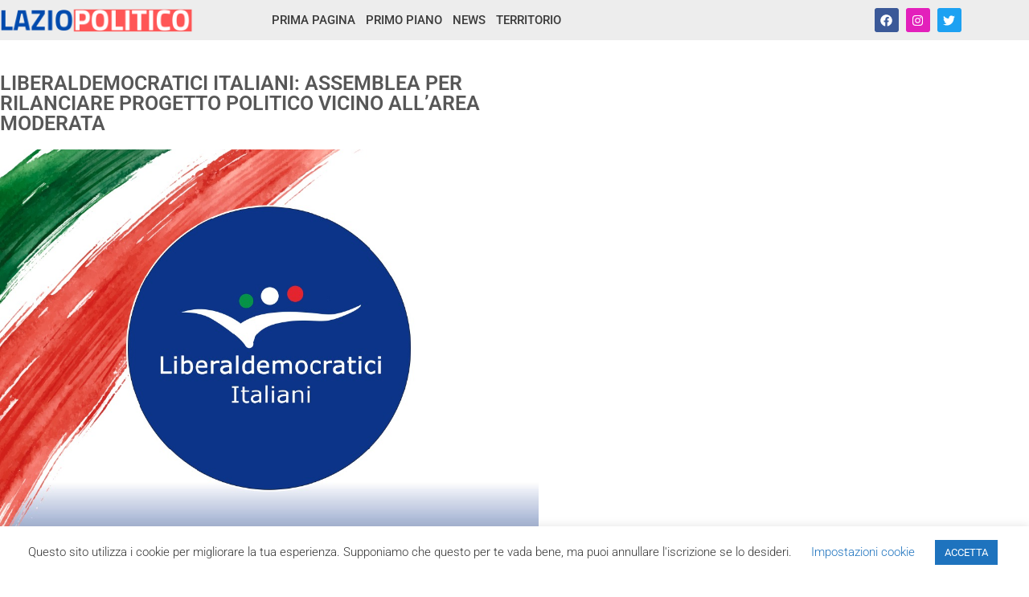

--- FILE ---
content_type: text/html; charset=UTF-8
request_url: https://laziopolitico.it/2023/05/25/liberaldemocratici-italiani-assemblea-per-rilanciare-progetto-politico-vicino-allarea-moderata/
body_size: 28789
content:
<!doctype html>
<html lang="it-IT">
<head>
	<meta charset="UTF-8">
	<meta name="viewport" content="width=device-width, initial-scale=1">
	<link rel="profile" href="https://gmpg.org/xfn/11">
	<meta name='robots' content='index, follow, max-image-preview:large, max-snippet:-1, max-video-preview:-1' />
	<style>img:is([sizes="auto" i], [sizes^="auto," i]) { contain-intrinsic-size: 3000px 1500px }</style>
	
	<!-- This site is optimized with the Yoast SEO plugin v25.3 - https://yoast.com/wordpress/plugins/seo/ -->
	<title>LIBERALDEMOCRATICI ITALIANI: ASSEMBLEA PER RILANCIARE PROGETTO POLITICO VICINO ALL’AREA MODERATA | Lazio Politico</title>
	<link rel="canonical" href="https://laziopolitico.it/2023/05/25/liberaldemocratici-italiani-assemblea-per-rilanciare-progetto-politico-vicino-allarea-moderata/" />
	<meta property="og:locale" content="it_IT" />
	<meta property="og:type" content="article" />
	<meta property="og:title" content="LIBERALDEMOCRATICI ITALIANI: ASSEMBLEA PER RILANCIARE PROGETTO POLITICO VICINO ALL’AREA MODERATA | Lazio Politico" />
	<meta property="og:description" content="LIBERALDEMOCRATICI ITALIANI: 25 MAGGIO ASSEMBLEA NAZIONALE PER RILANCIARE PROGETTO POLITICO VICINO ALL’AREA MODERATA “L’ associazione politica nazionale denominata ‘Liberaldemocratici Italiani’ è una libera associazione di cittadini di area moderata che si riconoscono negli ideali propri delle tradizioni democratiche, liberali, cattolico-liberali, laiche e riformiste europee, che si propone &#8211; suddetta Associazione &#8211; di concorrere con il [&hellip;]" />
	<meta property="og:url" content="https://laziopolitico.it/2023/05/25/liberaldemocratici-italiani-assemblea-per-rilanciare-progetto-politico-vicino-allarea-moderata/" />
	<meta property="og:site_name" content="Lazio Politico" />
	<meta property="article:publisher" content="https://www.facebook.com/laziopolitico" />
	<meta property="article:published_time" content="2023-05-25T08:27:49+00:00" />
	<meta property="article:modified_time" content="2023-05-25T08:27:51+00:00" />
	<meta property="og:image" content="https://laziopolitico.it/wp-content/uploads/2023/05/7B893DD4-E707-4BD9-B43D-D8E8F0C0349E.jpeg" />
	<meta property="og:image:width" content="1080" />
	<meta property="og:image:height" content="1080" />
	<meta property="og:image:type" content="image/jpeg" />
	<meta name="author" content="Marco Montini" />
	<meta name="twitter:card" content="summary_large_image" />
	<meta name="twitter:creator" content="@LazioPolitico" />
	<meta name="twitter:site" content="@LazioPolitico" />
	<script type="application/ld+json" class="yoast-schema-graph">{"@context":"https://schema.org","@graph":[{"@type":"Article","@id":"https://laziopolitico.it/2023/05/25/liberaldemocratici-italiani-assemblea-per-rilanciare-progetto-politico-vicino-allarea-moderata/#article","isPartOf":{"@id":"https://laziopolitico.it/2023/05/25/liberaldemocratici-italiani-assemblea-per-rilanciare-progetto-politico-vicino-allarea-moderata/"},"author":{"name":"Marco Montini","@id":"https://laziopolitico.it/#/schema/person/b5546852a687e0f842f3f63b4414dbfb"},"headline":"LIBERALDEMOCRATICI ITALIANI: ASSEMBLEA PER RILANCIARE PROGETTO POLITICO VICINO ALL’AREA MODERATA","datePublished":"2023-05-25T08:27:49+00:00","dateModified":"2023-05-25T08:27:51+00:00","mainEntityOfPage":{"@id":"https://laziopolitico.it/2023/05/25/liberaldemocratici-italiani-assemblea-per-rilanciare-progetto-politico-vicino-allarea-moderata/"},"wordCount":338,"publisher":{"@id":"https://laziopolitico.it/#organization"},"image":{"@id":"https://laziopolitico.it/2023/05/25/liberaldemocratici-italiani-assemblea-per-rilanciare-progetto-politico-vicino-allarea-moderata/#primaryimage"},"thumbnailUrl":"https://laziopolitico.it/wp-content/uploads/2023/05/7B893DD4-E707-4BD9-B43D-D8E8F0C0349E.jpeg","articleSection":["News"],"inLanguage":"it-IT"},{"@type":"WebPage","@id":"https://laziopolitico.it/2023/05/25/liberaldemocratici-italiani-assemblea-per-rilanciare-progetto-politico-vicino-allarea-moderata/","url":"https://laziopolitico.it/2023/05/25/liberaldemocratici-italiani-assemblea-per-rilanciare-progetto-politico-vicino-allarea-moderata/","name":"LIBERALDEMOCRATICI ITALIANI: ASSEMBLEA PER RILANCIARE PROGETTO POLITICO VICINO ALL’AREA MODERATA | Lazio Politico","isPartOf":{"@id":"https://laziopolitico.it/#website"},"primaryImageOfPage":{"@id":"https://laziopolitico.it/2023/05/25/liberaldemocratici-italiani-assemblea-per-rilanciare-progetto-politico-vicino-allarea-moderata/#primaryimage"},"image":{"@id":"https://laziopolitico.it/2023/05/25/liberaldemocratici-italiani-assemblea-per-rilanciare-progetto-politico-vicino-allarea-moderata/#primaryimage"},"thumbnailUrl":"https://laziopolitico.it/wp-content/uploads/2023/05/7B893DD4-E707-4BD9-B43D-D8E8F0C0349E.jpeg","datePublished":"2023-05-25T08:27:49+00:00","dateModified":"2023-05-25T08:27:51+00:00","breadcrumb":{"@id":"https://laziopolitico.it/2023/05/25/liberaldemocratici-italiani-assemblea-per-rilanciare-progetto-politico-vicino-allarea-moderata/#breadcrumb"},"inLanguage":"it-IT","potentialAction":[{"@type":"ReadAction","target":["https://laziopolitico.it/2023/05/25/liberaldemocratici-italiani-assemblea-per-rilanciare-progetto-politico-vicino-allarea-moderata/"]}]},{"@type":"ImageObject","inLanguage":"it-IT","@id":"https://laziopolitico.it/2023/05/25/liberaldemocratici-italiani-assemblea-per-rilanciare-progetto-politico-vicino-allarea-moderata/#primaryimage","url":"https://laziopolitico.it/wp-content/uploads/2023/05/7B893DD4-E707-4BD9-B43D-D8E8F0C0349E.jpeg","contentUrl":"https://laziopolitico.it/wp-content/uploads/2023/05/7B893DD4-E707-4BD9-B43D-D8E8F0C0349E.jpeg","width":1080,"height":1080},{"@type":"BreadcrumbList","@id":"https://laziopolitico.it/2023/05/25/liberaldemocratici-italiani-assemblea-per-rilanciare-progetto-politico-vicino-allarea-moderata/#breadcrumb","itemListElement":[{"@type":"ListItem","position":1,"name":"Home","item":"https://laziopolitico.it/"},{"@type":"ListItem","position":2,"name":"LIBERALDEMOCRATICI ITALIANI: ASSEMBLEA PER RILANCIARE PROGETTO POLITICO VICINO ALL’AREA MODERATA"}]},{"@type":"WebSite","@id":"https://laziopolitico.it/#website","url":"https://laziopolitico.it/","name":"Lazio Politico","description":"Tutta la cronaca politica della Regione Lazio","publisher":{"@id":"https://laziopolitico.it/#organization"},"potentialAction":[{"@type":"SearchAction","target":{"@type":"EntryPoint","urlTemplate":"https://laziopolitico.it/?s={search_term_string}"},"query-input":{"@type":"PropertyValueSpecification","valueRequired":true,"valueName":"search_term_string"}}],"inLanguage":"it-IT"},{"@type":"Organization","@id":"https://laziopolitico.it/#organization","name":"Ass. Cult. Lettere Digitali","url":"https://laziopolitico.it/","logo":{"@type":"ImageObject","inLanguage":"it-IT","@id":"https://laziopolitico.it/#/schema/logo/image/","url":"https://laziopolitico.it/wp-content/uploads/2020/10/logo-lettere-digitali.png","contentUrl":"https://laziopolitico.it/wp-content/uploads/2020/10/logo-lettere-digitali.png","width":952,"height":191,"caption":"Ass. Cult. Lettere Digitali"},"image":{"@id":"https://laziopolitico.it/#/schema/logo/image/"},"sameAs":["https://www.facebook.com/laziopolitico","https://x.com/LazioPolitico","https://www.instagram.com/laziopolitico/"]},{"@type":"Person","@id":"https://laziopolitico.it/#/schema/person/b5546852a687e0f842f3f63b4414dbfb","name":"Marco Montini"}]}</script>
	<!-- / Yoast SEO plugin. -->


<link rel='dns-prefetch' href='//stats.wp.com' />
<link rel='dns-prefetch' href='//www.googletagmanager.com' />
<link rel='preconnect' href='//c0.wp.com' />
<link rel="alternate" type="application/rss+xml" title="Lazio Politico &raquo; Feed" href="https://laziopolitico.it/feed/" />
<link rel="alternate" type="application/rss+xml" title="Lazio Politico &raquo; Feed dei commenti" href="https://laziopolitico.it/comments/feed/" />
<script>
window._wpemojiSettings = {"baseUrl":"https:\/\/s.w.org\/images\/core\/emoji\/15.0.3\/72x72\/","ext":".png","svgUrl":"https:\/\/s.w.org\/images\/core\/emoji\/15.0.3\/svg\/","svgExt":".svg","source":{"concatemoji":"https:\/\/laziopolitico.it\/wp-includes\/js\/wp-emoji-release.min.js?ver=6.7.4"}};
/*! This file is auto-generated */
!function(i,n){var o,s,e;function c(e){try{var t={supportTests:e,timestamp:(new Date).valueOf()};sessionStorage.setItem(o,JSON.stringify(t))}catch(e){}}function p(e,t,n){e.clearRect(0,0,e.canvas.width,e.canvas.height),e.fillText(t,0,0);var t=new Uint32Array(e.getImageData(0,0,e.canvas.width,e.canvas.height).data),r=(e.clearRect(0,0,e.canvas.width,e.canvas.height),e.fillText(n,0,0),new Uint32Array(e.getImageData(0,0,e.canvas.width,e.canvas.height).data));return t.every(function(e,t){return e===r[t]})}function u(e,t,n){switch(t){case"flag":return n(e,"\ud83c\udff3\ufe0f\u200d\u26a7\ufe0f","\ud83c\udff3\ufe0f\u200b\u26a7\ufe0f")?!1:!n(e,"\ud83c\uddfa\ud83c\uddf3","\ud83c\uddfa\u200b\ud83c\uddf3")&&!n(e,"\ud83c\udff4\udb40\udc67\udb40\udc62\udb40\udc65\udb40\udc6e\udb40\udc67\udb40\udc7f","\ud83c\udff4\u200b\udb40\udc67\u200b\udb40\udc62\u200b\udb40\udc65\u200b\udb40\udc6e\u200b\udb40\udc67\u200b\udb40\udc7f");case"emoji":return!n(e,"\ud83d\udc26\u200d\u2b1b","\ud83d\udc26\u200b\u2b1b")}return!1}function f(e,t,n){var r="undefined"!=typeof WorkerGlobalScope&&self instanceof WorkerGlobalScope?new OffscreenCanvas(300,150):i.createElement("canvas"),a=r.getContext("2d",{willReadFrequently:!0}),o=(a.textBaseline="top",a.font="600 32px Arial",{});return e.forEach(function(e){o[e]=t(a,e,n)}),o}function t(e){var t=i.createElement("script");t.src=e,t.defer=!0,i.head.appendChild(t)}"undefined"!=typeof Promise&&(o="wpEmojiSettingsSupports",s=["flag","emoji"],n.supports={everything:!0,everythingExceptFlag:!0},e=new Promise(function(e){i.addEventListener("DOMContentLoaded",e,{once:!0})}),new Promise(function(t){var n=function(){try{var e=JSON.parse(sessionStorage.getItem(o));if("object"==typeof e&&"number"==typeof e.timestamp&&(new Date).valueOf()<e.timestamp+604800&&"object"==typeof e.supportTests)return e.supportTests}catch(e){}return null}();if(!n){if("undefined"!=typeof Worker&&"undefined"!=typeof OffscreenCanvas&&"undefined"!=typeof URL&&URL.createObjectURL&&"undefined"!=typeof Blob)try{var e="postMessage("+f.toString()+"("+[JSON.stringify(s),u.toString(),p.toString()].join(",")+"));",r=new Blob([e],{type:"text/javascript"}),a=new Worker(URL.createObjectURL(r),{name:"wpTestEmojiSupports"});return void(a.onmessage=function(e){c(n=e.data),a.terminate(),t(n)})}catch(e){}c(n=f(s,u,p))}t(n)}).then(function(e){for(var t in e)n.supports[t]=e[t],n.supports.everything=n.supports.everything&&n.supports[t],"flag"!==t&&(n.supports.everythingExceptFlag=n.supports.everythingExceptFlag&&n.supports[t]);n.supports.everythingExceptFlag=n.supports.everythingExceptFlag&&!n.supports.flag,n.DOMReady=!1,n.readyCallback=function(){n.DOMReady=!0}}).then(function(){return e}).then(function(){var e;n.supports.everything||(n.readyCallback(),(e=n.source||{}).concatemoji?t(e.concatemoji):e.wpemoji&&e.twemoji&&(t(e.twemoji),t(e.wpemoji)))}))}((window,document),window._wpemojiSettings);
</script>
<style id='wp-emoji-styles-inline-css'>

	img.wp-smiley, img.emoji {
		display: inline !important;
		border: none !important;
		box-shadow: none !important;
		height: 1em !important;
		width: 1em !important;
		margin: 0 0.07em !important;
		vertical-align: -0.1em !important;
		background: none !important;
		padding: 0 !important;
	}
</style>
<link rel='stylesheet' id='wp-block-library-css' href='https://c0.wp.com/c/6.7.4/wp-includes/css/dist/block-library/style.min.css' media='all' />
<link rel='stylesheet' id='mediaelement-css' href='https://c0.wp.com/c/6.7.4/wp-includes/js/mediaelement/mediaelementplayer-legacy.min.css' media='all' />
<link rel='stylesheet' id='wp-mediaelement-css' href='https://c0.wp.com/c/6.7.4/wp-includes/js/mediaelement/wp-mediaelement.min.css' media='all' />
<style id='jetpack-sharing-buttons-style-inline-css'>
.jetpack-sharing-buttons__services-list{display:flex;flex-direction:row;flex-wrap:wrap;gap:0;list-style-type:none;margin:5px;padding:0}.jetpack-sharing-buttons__services-list.has-small-icon-size{font-size:12px}.jetpack-sharing-buttons__services-list.has-normal-icon-size{font-size:16px}.jetpack-sharing-buttons__services-list.has-large-icon-size{font-size:24px}.jetpack-sharing-buttons__services-list.has-huge-icon-size{font-size:36px}@media print{.jetpack-sharing-buttons__services-list{display:none!important}}.editor-styles-wrapper .wp-block-jetpack-sharing-buttons{gap:0;padding-inline-start:0}ul.jetpack-sharing-buttons__services-list.has-background{padding:1.25em 2.375em}
</style>
<style id='global-styles-inline-css'>
:root{--wp--preset--aspect-ratio--square: 1;--wp--preset--aspect-ratio--4-3: 4/3;--wp--preset--aspect-ratio--3-4: 3/4;--wp--preset--aspect-ratio--3-2: 3/2;--wp--preset--aspect-ratio--2-3: 2/3;--wp--preset--aspect-ratio--16-9: 16/9;--wp--preset--aspect-ratio--9-16: 9/16;--wp--preset--color--black: #000000;--wp--preset--color--cyan-bluish-gray: #abb8c3;--wp--preset--color--white: #ffffff;--wp--preset--color--pale-pink: #f78da7;--wp--preset--color--vivid-red: #cf2e2e;--wp--preset--color--luminous-vivid-orange: #ff6900;--wp--preset--color--luminous-vivid-amber: #fcb900;--wp--preset--color--light-green-cyan: #7bdcb5;--wp--preset--color--vivid-green-cyan: #00d084;--wp--preset--color--pale-cyan-blue: #8ed1fc;--wp--preset--color--vivid-cyan-blue: #0693e3;--wp--preset--color--vivid-purple: #9b51e0;--wp--preset--gradient--vivid-cyan-blue-to-vivid-purple: linear-gradient(135deg,rgba(6,147,227,1) 0%,rgb(155,81,224) 100%);--wp--preset--gradient--light-green-cyan-to-vivid-green-cyan: linear-gradient(135deg,rgb(122,220,180) 0%,rgb(0,208,130) 100%);--wp--preset--gradient--luminous-vivid-amber-to-luminous-vivid-orange: linear-gradient(135deg,rgba(252,185,0,1) 0%,rgba(255,105,0,1) 100%);--wp--preset--gradient--luminous-vivid-orange-to-vivid-red: linear-gradient(135deg,rgba(255,105,0,1) 0%,rgb(207,46,46) 100%);--wp--preset--gradient--very-light-gray-to-cyan-bluish-gray: linear-gradient(135deg,rgb(238,238,238) 0%,rgb(169,184,195) 100%);--wp--preset--gradient--cool-to-warm-spectrum: linear-gradient(135deg,rgb(74,234,220) 0%,rgb(151,120,209) 20%,rgb(207,42,186) 40%,rgb(238,44,130) 60%,rgb(251,105,98) 80%,rgb(254,248,76) 100%);--wp--preset--gradient--blush-light-purple: linear-gradient(135deg,rgb(255,206,236) 0%,rgb(152,150,240) 100%);--wp--preset--gradient--blush-bordeaux: linear-gradient(135deg,rgb(254,205,165) 0%,rgb(254,45,45) 50%,rgb(107,0,62) 100%);--wp--preset--gradient--luminous-dusk: linear-gradient(135deg,rgb(255,203,112) 0%,rgb(199,81,192) 50%,rgb(65,88,208) 100%);--wp--preset--gradient--pale-ocean: linear-gradient(135deg,rgb(255,245,203) 0%,rgb(182,227,212) 50%,rgb(51,167,181) 100%);--wp--preset--gradient--electric-grass: linear-gradient(135deg,rgb(202,248,128) 0%,rgb(113,206,126) 100%);--wp--preset--gradient--midnight: linear-gradient(135deg,rgb(2,3,129) 0%,rgb(40,116,252) 100%);--wp--preset--font-size--small: 13px;--wp--preset--font-size--medium: 20px;--wp--preset--font-size--large: 36px;--wp--preset--font-size--x-large: 42px;--wp--preset--spacing--20: 0.44rem;--wp--preset--spacing--30: 0.67rem;--wp--preset--spacing--40: 1rem;--wp--preset--spacing--50: 1.5rem;--wp--preset--spacing--60: 2.25rem;--wp--preset--spacing--70: 3.38rem;--wp--preset--spacing--80: 5.06rem;--wp--preset--shadow--natural: 6px 6px 9px rgba(0, 0, 0, 0.2);--wp--preset--shadow--deep: 12px 12px 50px rgba(0, 0, 0, 0.4);--wp--preset--shadow--sharp: 6px 6px 0px rgba(0, 0, 0, 0.2);--wp--preset--shadow--outlined: 6px 6px 0px -3px rgba(255, 255, 255, 1), 6px 6px rgba(0, 0, 0, 1);--wp--preset--shadow--crisp: 6px 6px 0px rgba(0, 0, 0, 1);}:root { --wp--style--global--content-size: 800px;--wp--style--global--wide-size: 1200px; }:where(body) { margin: 0; }.wp-site-blocks > .alignleft { float: left; margin-right: 2em; }.wp-site-blocks > .alignright { float: right; margin-left: 2em; }.wp-site-blocks > .aligncenter { justify-content: center; margin-left: auto; margin-right: auto; }:where(.wp-site-blocks) > * { margin-block-start: 24px; margin-block-end: 0; }:where(.wp-site-blocks) > :first-child { margin-block-start: 0; }:where(.wp-site-blocks) > :last-child { margin-block-end: 0; }:root { --wp--style--block-gap: 24px; }:root :where(.is-layout-flow) > :first-child{margin-block-start: 0;}:root :where(.is-layout-flow) > :last-child{margin-block-end: 0;}:root :where(.is-layout-flow) > *{margin-block-start: 24px;margin-block-end: 0;}:root :where(.is-layout-constrained) > :first-child{margin-block-start: 0;}:root :where(.is-layout-constrained) > :last-child{margin-block-end: 0;}:root :where(.is-layout-constrained) > *{margin-block-start: 24px;margin-block-end: 0;}:root :where(.is-layout-flex){gap: 24px;}:root :where(.is-layout-grid){gap: 24px;}.is-layout-flow > .alignleft{float: left;margin-inline-start: 0;margin-inline-end: 2em;}.is-layout-flow > .alignright{float: right;margin-inline-start: 2em;margin-inline-end: 0;}.is-layout-flow > .aligncenter{margin-left: auto !important;margin-right: auto !important;}.is-layout-constrained > .alignleft{float: left;margin-inline-start: 0;margin-inline-end: 2em;}.is-layout-constrained > .alignright{float: right;margin-inline-start: 2em;margin-inline-end: 0;}.is-layout-constrained > .aligncenter{margin-left: auto !important;margin-right: auto !important;}.is-layout-constrained > :where(:not(.alignleft):not(.alignright):not(.alignfull)){max-width: var(--wp--style--global--content-size);margin-left: auto !important;margin-right: auto !important;}.is-layout-constrained > .alignwide{max-width: var(--wp--style--global--wide-size);}body .is-layout-flex{display: flex;}.is-layout-flex{flex-wrap: wrap;align-items: center;}.is-layout-flex > :is(*, div){margin: 0;}body .is-layout-grid{display: grid;}.is-layout-grid > :is(*, div){margin: 0;}body{padding-top: 0px;padding-right: 0px;padding-bottom: 0px;padding-left: 0px;}a:where(:not(.wp-element-button)){text-decoration: underline;}:root :where(.wp-element-button, .wp-block-button__link){background-color: #32373c;border-width: 0;color: #fff;font-family: inherit;font-size: inherit;line-height: inherit;padding: calc(0.667em + 2px) calc(1.333em + 2px);text-decoration: none;}.has-black-color{color: var(--wp--preset--color--black) !important;}.has-cyan-bluish-gray-color{color: var(--wp--preset--color--cyan-bluish-gray) !important;}.has-white-color{color: var(--wp--preset--color--white) !important;}.has-pale-pink-color{color: var(--wp--preset--color--pale-pink) !important;}.has-vivid-red-color{color: var(--wp--preset--color--vivid-red) !important;}.has-luminous-vivid-orange-color{color: var(--wp--preset--color--luminous-vivid-orange) !important;}.has-luminous-vivid-amber-color{color: var(--wp--preset--color--luminous-vivid-amber) !important;}.has-light-green-cyan-color{color: var(--wp--preset--color--light-green-cyan) !important;}.has-vivid-green-cyan-color{color: var(--wp--preset--color--vivid-green-cyan) !important;}.has-pale-cyan-blue-color{color: var(--wp--preset--color--pale-cyan-blue) !important;}.has-vivid-cyan-blue-color{color: var(--wp--preset--color--vivid-cyan-blue) !important;}.has-vivid-purple-color{color: var(--wp--preset--color--vivid-purple) !important;}.has-black-background-color{background-color: var(--wp--preset--color--black) !important;}.has-cyan-bluish-gray-background-color{background-color: var(--wp--preset--color--cyan-bluish-gray) !important;}.has-white-background-color{background-color: var(--wp--preset--color--white) !important;}.has-pale-pink-background-color{background-color: var(--wp--preset--color--pale-pink) !important;}.has-vivid-red-background-color{background-color: var(--wp--preset--color--vivid-red) !important;}.has-luminous-vivid-orange-background-color{background-color: var(--wp--preset--color--luminous-vivid-orange) !important;}.has-luminous-vivid-amber-background-color{background-color: var(--wp--preset--color--luminous-vivid-amber) !important;}.has-light-green-cyan-background-color{background-color: var(--wp--preset--color--light-green-cyan) !important;}.has-vivid-green-cyan-background-color{background-color: var(--wp--preset--color--vivid-green-cyan) !important;}.has-pale-cyan-blue-background-color{background-color: var(--wp--preset--color--pale-cyan-blue) !important;}.has-vivid-cyan-blue-background-color{background-color: var(--wp--preset--color--vivid-cyan-blue) !important;}.has-vivid-purple-background-color{background-color: var(--wp--preset--color--vivid-purple) !important;}.has-black-border-color{border-color: var(--wp--preset--color--black) !important;}.has-cyan-bluish-gray-border-color{border-color: var(--wp--preset--color--cyan-bluish-gray) !important;}.has-white-border-color{border-color: var(--wp--preset--color--white) !important;}.has-pale-pink-border-color{border-color: var(--wp--preset--color--pale-pink) !important;}.has-vivid-red-border-color{border-color: var(--wp--preset--color--vivid-red) !important;}.has-luminous-vivid-orange-border-color{border-color: var(--wp--preset--color--luminous-vivid-orange) !important;}.has-luminous-vivid-amber-border-color{border-color: var(--wp--preset--color--luminous-vivid-amber) !important;}.has-light-green-cyan-border-color{border-color: var(--wp--preset--color--light-green-cyan) !important;}.has-vivid-green-cyan-border-color{border-color: var(--wp--preset--color--vivid-green-cyan) !important;}.has-pale-cyan-blue-border-color{border-color: var(--wp--preset--color--pale-cyan-blue) !important;}.has-vivid-cyan-blue-border-color{border-color: var(--wp--preset--color--vivid-cyan-blue) !important;}.has-vivid-purple-border-color{border-color: var(--wp--preset--color--vivid-purple) !important;}.has-vivid-cyan-blue-to-vivid-purple-gradient-background{background: var(--wp--preset--gradient--vivid-cyan-blue-to-vivid-purple) !important;}.has-light-green-cyan-to-vivid-green-cyan-gradient-background{background: var(--wp--preset--gradient--light-green-cyan-to-vivid-green-cyan) !important;}.has-luminous-vivid-amber-to-luminous-vivid-orange-gradient-background{background: var(--wp--preset--gradient--luminous-vivid-amber-to-luminous-vivid-orange) !important;}.has-luminous-vivid-orange-to-vivid-red-gradient-background{background: var(--wp--preset--gradient--luminous-vivid-orange-to-vivid-red) !important;}.has-very-light-gray-to-cyan-bluish-gray-gradient-background{background: var(--wp--preset--gradient--very-light-gray-to-cyan-bluish-gray) !important;}.has-cool-to-warm-spectrum-gradient-background{background: var(--wp--preset--gradient--cool-to-warm-spectrum) !important;}.has-blush-light-purple-gradient-background{background: var(--wp--preset--gradient--blush-light-purple) !important;}.has-blush-bordeaux-gradient-background{background: var(--wp--preset--gradient--blush-bordeaux) !important;}.has-luminous-dusk-gradient-background{background: var(--wp--preset--gradient--luminous-dusk) !important;}.has-pale-ocean-gradient-background{background: var(--wp--preset--gradient--pale-ocean) !important;}.has-electric-grass-gradient-background{background: var(--wp--preset--gradient--electric-grass) !important;}.has-midnight-gradient-background{background: var(--wp--preset--gradient--midnight) !important;}.has-small-font-size{font-size: var(--wp--preset--font-size--small) !important;}.has-medium-font-size{font-size: var(--wp--preset--font-size--medium) !important;}.has-large-font-size{font-size: var(--wp--preset--font-size--large) !important;}.has-x-large-font-size{font-size: var(--wp--preset--font-size--x-large) !important;}
:root :where(.wp-block-pullquote){font-size: 1.5em;line-height: 1.6;}
</style>
<link rel='stylesheet' id='cookie-law-info-css' href='https://laziopolitico.it/wp-content/plugins/cookie-law-info/legacy/public/css/cookie-law-info-public.css?ver=3.3.9.1' media='all' />
<link rel='stylesheet' id='cookie-law-info-gdpr-css' href='https://laziopolitico.it/wp-content/plugins/cookie-law-info/legacy/public/css/cookie-law-info-gdpr.css?ver=3.3.9.1' media='all' />
<link rel='stylesheet' id='hello-elementor-css' href='https://laziopolitico.it/wp-content/themes/hello-elementor/assets/css/reset.css?ver=3.4.5' media='all' />
<link rel='stylesheet' id='hello-elementor-theme-style-css' href='https://laziopolitico.it/wp-content/themes/hello-elementor/assets/css/theme.css?ver=3.4.5' media='all' />
<link rel='stylesheet' id='hello-elementor-header-footer-css' href='https://laziopolitico.it/wp-content/themes/hello-elementor/assets/css/header-footer.css?ver=3.4.5' media='all' />
<link rel='stylesheet' id='elementor-frontend-css' href='https://laziopolitico.it/wp-content/plugins/elementor/assets/css/frontend.min.css?ver=3.34.2' media='all' />
<style id='elementor-frontend-inline-css'>
.elementor-kit-29938{--e-global-color-primary:#6EC1E4;--e-global-color-secondary:#54595F;--e-global-color-text:#7A7A7A;--e-global-color-accent:#61CE70;--e-global-typography-primary-font-family:"Roboto";--e-global-typography-primary-font-weight:600;--e-global-typography-secondary-font-family:"Roboto Slab";--e-global-typography-secondary-font-weight:400;--e-global-typography-text-font-family:"Roboto";--e-global-typography-text-font-weight:400;--e-global-typography-accent-font-family:"Roboto";--e-global-typography-accent-font-weight:500;}.elementor-kit-29938 e-page-transition{background-color:#FFBC7D;}.elementor-section.elementor-section-boxed > .elementor-container{max-width:1140px;}.e-con{--container-max-width:1140px;}.elementor-widget:not(:last-child){margin-block-end:20px;}.elementor-element{--widgets-spacing:20px 20px;--widgets-spacing-row:20px;--widgets-spacing-column:20px;}{}h1.entry-title{display:var(--page-title-display);}.site-header .site-branding{flex-direction:column;align-items:stretch;}.site-header{padding-inline-end:0px;padding-inline-start:0px;}.site-footer .site-branding{flex-direction:column;align-items:stretch;}@media(max-width:1024px){.elementor-section.elementor-section-boxed > .elementor-container{max-width:1024px;}.e-con{--container-max-width:1024px;}}@media(max-width:767px){.elementor-section.elementor-section-boxed > .elementor-container{max-width:767px;}.e-con{--container-max-width:767px;}}
.elementor-29956 .elementor-element.elementor-element-3ca4276a:not(.elementor-motion-effects-element-type-background), .elementor-29956 .elementor-element.elementor-element-3ca4276a > .elementor-motion-effects-container > .elementor-motion-effects-layer{background-color:#EDEDED;}.elementor-29956 .elementor-element.elementor-element-3ca4276a > .elementor-container{max-width:1200px;min-height:7vh;}.elementor-29956 .elementor-element.elementor-element-3ca4276a{border-style:solid;border-width:0px 0px 1px 0px;border-color:#FFFFFF;transition:background 0.3s, border 0.3s, border-radius 0.3s, box-shadow 0.3s;margin-top:0px;margin-bottom:0px;padding:0% 0% 0% 0%;}.elementor-29956 .elementor-element.elementor-element-3ca4276a, .elementor-29956 .elementor-element.elementor-element-3ca4276a > .elementor-background-overlay{border-radius:0px 0px 0px 0px;}.elementor-29956 .elementor-element.elementor-element-3ca4276a > .elementor-background-overlay{transition:background 0.3s, border-radius 0.3s, opacity 0.3s;}.elementor-bc-flex-widget .elementor-29956 .elementor-element.elementor-element-44d710cf.elementor-column .elementor-widget-wrap{align-items:space-between;}.elementor-29956 .elementor-element.elementor-element-44d710cf.elementor-column.elementor-element[data-element_type="column"] > .elementor-widget-wrap.elementor-element-populated{align-content:space-between;align-items:space-between;}.elementor-29956 .elementor-element.elementor-element-44d710cf > .elementor-widget-wrap > .elementor-widget:not(.elementor-widget__width-auto):not(.elementor-widget__width-initial):not(:last-child):not(.elementor-absolute){margin-block-end:0px;}.elementor-29956 .elementor-element.elementor-element-44d710cf > .elementor-element-populated{padding:0px 0px 0px 0px;}.elementor-widget-image .widget-image-caption{color:var( --e-global-color-text );font-family:var( --e-global-typography-text-font-family ), Sans-serif;font-weight:var( --e-global-typography-text-font-weight );}.elementor-29956 .elementor-element.elementor-element-a7b9398{width:auto;max-width:auto;align-self:flex-start;text-align:start;}.elementor-bc-flex-widget .elementor-29956 .elementor-element.elementor-element-49fe9c8.elementor-column .elementor-widget-wrap{align-items:center;}.elementor-29956 .elementor-element.elementor-element-49fe9c8.elementor-column.elementor-element[data-element_type="column"] > .elementor-widget-wrap.elementor-element-populated{align-content:center;align-items:center;}.elementor-29956 .elementor-element.elementor-element-49fe9c8 > .elementor-element-populated{padding:0px 0px 0px 0px;}.elementor-widget-nav-menu .elementor-nav-menu .elementor-item{font-family:var( --e-global-typography-primary-font-family ), Sans-serif;font-weight:var( --e-global-typography-primary-font-weight );}.elementor-widget-nav-menu .elementor-nav-menu--main .elementor-item{color:var( --e-global-color-text );fill:var( --e-global-color-text );}.elementor-widget-nav-menu .elementor-nav-menu--main .elementor-item:hover,
					.elementor-widget-nav-menu .elementor-nav-menu--main .elementor-item.elementor-item-active,
					.elementor-widget-nav-menu .elementor-nav-menu--main .elementor-item.highlighted,
					.elementor-widget-nav-menu .elementor-nav-menu--main .elementor-item:focus{color:var( --e-global-color-accent );fill:var( --e-global-color-accent );}.elementor-widget-nav-menu .elementor-nav-menu--main:not(.e--pointer-framed) .elementor-item:before,
					.elementor-widget-nav-menu .elementor-nav-menu--main:not(.e--pointer-framed) .elementor-item:after{background-color:var( --e-global-color-accent );}.elementor-widget-nav-menu .e--pointer-framed .elementor-item:before,
					.elementor-widget-nav-menu .e--pointer-framed .elementor-item:after{border-color:var( --e-global-color-accent );}.elementor-widget-nav-menu{--e-nav-menu-divider-color:var( --e-global-color-text );}.elementor-widget-nav-menu .elementor-nav-menu--dropdown .elementor-item, .elementor-widget-nav-menu .elementor-nav-menu--dropdown  .elementor-sub-item{font-family:var( --e-global-typography-accent-font-family ), Sans-serif;font-weight:var( --e-global-typography-accent-font-weight );}.elementor-29956 .elementor-element.elementor-element-34795be{width:var( --container-widget-width, 100% );max-width:100%;--container-widget-width:100%;--container-widget-flex-grow:0;--e-nav-menu-horizontal-menu-item-margin:calc( 13px / 2 );--nav-menu-icon-size:25px;}.elementor-29956 .elementor-element.elementor-element-34795be > .elementor-widget-container{margin:0% 0% 0% 0%;padding:0% 0% 0% 0%;}.elementor-29956 .elementor-element.elementor-element-34795be .elementor-menu-toggle{margin:0 auto;background-color:rgba(255, 255, 255, 0);}.elementor-29956 .elementor-element.elementor-element-34795be .elementor-nav-menu .elementor-item{font-family:"Roboto", Sans-serif;font-size:15px;font-weight:500;text-transform:uppercase;font-style:normal;letter-spacing:0px;}.elementor-29956 .elementor-element.elementor-element-34795be .elementor-nav-menu--main .elementor-item{color:#3C3C3C;fill:#3C3C3C;padding-left:0px;padding-right:0px;padding-top:10px;padding-bottom:10px;}.elementor-29956 .elementor-element.elementor-element-34795be .elementor-nav-menu--main .elementor-item:hover,
					.elementor-29956 .elementor-element.elementor-element-34795be .elementor-nav-menu--main .elementor-item.elementor-item-active,
					.elementor-29956 .elementor-element.elementor-element-34795be .elementor-nav-menu--main .elementor-item.highlighted,
					.elementor-29956 .elementor-element.elementor-element-34795be .elementor-nav-menu--main .elementor-item:focus{color:#EE5454;fill:#EE5454;}.elementor-29956 .elementor-element.elementor-element-34795be .elementor-nav-menu--main .elementor-item.elementor-item-active{color:#EE5454;}.elementor-29956 .elementor-element.elementor-element-34795be .elementor-nav-menu--main:not(.elementor-nav-menu--layout-horizontal) .elementor-nav-menu > li:not(:last-child){margin-bottom:13px;}.elementor-29956 .elementor-element.elementor-element-34795be .elementor-nav-menu--dropdown a, .elementor-29956 .elementor-element.elementor-element-34795be .elementor-menu-toggle{color:#000000;fill:#000000;}.elementor-29956 .elementor-element.elementor-element-34795be .elementor-nav-menu--dropdown{background-color:#B0B6B6;}.elementor-29956 .elementor-element.elementor-element-34795be .elementor-nav-menu--dropdown a:hover,
					.elementor-29956 .elementor-element.elementor-element-34795be .elementor-nav-menu--dropdown a:focus,
					.elementor-29956 .elementor-element.elementor-element-34795be .elementor-nav-menu--dropdown a.elementor-item-active,
					.elementor-29956 .elementor-element.elementor-element-34795be .elementor-nav-menu--dropdown a.highlighted,
					.elementor-29956 .elementor-element.elementor-element-34795be .elementor-menu-toggle:hover,
					.elementor-29956 .elementor-element.elementor-element-34795be .elementor-menu-toggle:focus{color:#003AF1;}.elementor-29956 .elementor-element.elementor-element-34795be .elementor-nav-menu--dropdown a:hover,
					.elementor-29956 .elementor-element.elementor-element-34795be .elementor-nav-menu--dropdown a:focus,
					.elementor-29956 .elementor-element.elementor-element-34795be .elementor-nav-menu--dropdown a.elementor-item-active,
					.elementor-29956 .elementor-element.elementor-element-34795be .elementor-nav-menu--dropdown a.highlighted{background-color:#FFFFFF;}.elementor-29956 .elementor-element.elementor-element-34795be .elementor-nav-menu--dropdown a.elementor-item-active{color:#003AF1;background-color:#FFFFFF;}.elementor-29956 .elementor-element.elementor-element-34795be div.elementor-menu-toggle{color:#003AF1;}.elementor-29956 .elementor-element.elementor-element-34795be div.elementor-menu-toggle svg{fill:#003AF1;}.elementor-bc-flex-widget .elementor-29956 .elementor-element.elementor-element-40850c0.elementor-column .elementor-widget-wrap{align-items:center;}.elementor-29956 .elementor-element.elementor-element-40850c0.elementor-column.elementor-element[data-element_type="column"] > .elementor-widget-wrap.elementor-element-populated{align-content:center;align-items:center;}.elementor-29956 .elementor-element.elementor-element-40850c0.elementor-column > .elementor-widget-wrap{justify-content:center;}.elementor-29956 .elementor-element.elementor-element-40850c0 > .elementor-element-populated{padding:0px 0px 0px 0px;}.elementor-29956 .elementor-element.elementor-element-1192e9a .elementor-repeater-item-ea20196.elementor-social-icon{background-color:#E320BB;}.elementor-29956 .elementor-element.elementor-element-1192e9a{--grid-template-columns:repeat(0, auto);--icon-size:15px;--grid-column-gap:5px;--grid-row-gap:0px;}.elementor-29956 .elementor-element.elementor-element-1192e9a .elementor-widget-container{text-align:right;}.elementor-29956 .elementor-element.elementor-element-58ef375:not(.elementor-motion-effects-element-type-background), .elementor-29956 .elementor-element.elementor-element-58ef375 > .elementor-motion-effects-container > .elementor-motion-effects-layer{background-color:#EDEDED;}.elementor-29956 .elementor-element.elementor-element-58ef375 > .elementor-container{min-height:7vh;}.elementor-29956 .elementor-element.elementor-element-58ef375{border-style:solid;border-width:0px 0px 1px 0px;border-color:#FFFFFF;transition:background 0.3s, border 0.3s, border-radius 0.3s, box-shadow 0.3s;margin-top:0px;margin-bottom:0px;padding:0% 0% 0% 0%;}.elementor-29956 .elementor-element.elementor-element-58ef375, .elementor-29956 .elementor-element.elementor-element-58ef375 > .elementor-background-overlay{border-radius:0px 0px 0px 0px;}.elementor-29956 .elementor-element.elementor-element-58ef375 > .elementor-background-overlay{transition:background 0.3s, border-radius 0.3s, opacity 0.3s;}.elementor-bc-flex-widget .elementor-29956 .elementor-element.elementor-element-c14a8de.elementor-column .elementor-widget-wrap{align-items:space-between;}.elementor-29956 .elementor-element.elementor-element-c14a8de.elementor-column.elementor-element[data-element_type="column"] > .elementor-widget-wrap.elementor-element-populated{align-content:space-between;align-items:space-between;}.elementor-29956 .elementor-element.elementor-element-c14a8de > .elementor-widget-wrap > .elementor-widget:not(.elementor-widget__width-auto):not(.elementor-widget__width-initial):not(:last-child):not(.elementor-absolute){margin-block-end:0px;}.elementor-29956 .elementor-element.elementor-element-c14a8de > .elementor-element-populated{padding:0px 0px 0px 0px;}.elementor-29956 .elementor-element.elementor-element-0a97ab2{width:auto;max-width:auto;align-self:flex-start;text-align:start;}.elementor-bc-flex-widget .elementor-29956 .elementor-element.elementor-element-17b5e9b.elementor-column .elementor-widget-wrap{align-items:center;}.elementor-29956 .elementor-element.elementor-element-17b5e9b.elementor-column.elementor-element[data-element_type="column"] > .elementor-widget-wrap.elementor-element-populated{align-content:center;align-items:center;}.elementor-29956 .elementor-element.elementor-element-17b5e9b > .elementor-element-populated{padding:0px 0px 0px 0px;}.elementor-29956 .elementor-element.elementor-element-3efe444{width:var( --container-widget-width, 100% );max-width:100%;--container-widget-width:100%;--container-widget-flex-grow:0;--e-nav-menu-horizontal-menu-item-margin:calc( 13px / 2 );--nav-menu-icon-size:25px;}.elementor-29956 .elementor-element.elementor-element-3efe444 > .elementor-widget-container{margin:0% 0% 0% 0%;padding:0% 0% 0% 0%;}.elementor-29956 .elementor-element.elementor-element-3efe444 .elementor-menu-toggle{margin:0 auto;background-color:rgba(255, 255, 255, 0);}.elementor-29956 .elementor-element.elementor-element-3efe444 .elementor-nav-menu .elementor-item{font-family:"Roboto", Sans-serif;font-size:15px;font-weight:500;text-transform:uppercase;font-style:normal;letter-spacing:0px;}.elementor-29956 .elementor-element.elementor-element-3efe444 .elementor-nav-menu--main .elementor-item{color:#3C3C3C;fill:#3C3C3C;padding-left:0px;padding-right:0px;padding-top:10px;padding-bottom:10px;}.elementor-29956 .elementor-element.elementor-element-3efe444 .elementor-nav-menu--main .elementor-item:hover,
					.elementor-29956 .elementor-element.elementor-element-3efe444 .elementor-nav-menu--main .elementor-item.elementor-item-active,
					.elementor-29956 .elementor-element.elementor-element-3efe444 .elementor-nav-menu--main .elementor-item.highlighted,
					.elementor-29956 .elementor-element.elementor-element-3efe444 .elementor-nav-menu--main .elementor-item:focus{color:#EE5454;fill:#EE5454;}.elementor-29956 .elementor-element.elementor-element-3efe444 .elementor-nav-menu--main .elementor-item.elementor-item-active{color:#EE5454;}.elementor-29956 .elementor-element.elementor-element-3efe444 .elementor-nav-menu--main:not(.elementor-nav-menu--layout-horizontal) .elementor-nav-menu > li:not(:last-child){margin-bottom:13px;}.elementor-29956 .elementor-element.elementor-element-3efe444 .elementor-nav-menu--dropdown a, .elementor-29956 .elementor-element.elementor-element-3efe444 .elementor-menu-toggle{color:#000000;fill:#000000;}.elementor-29956 .elementor-element.elementor-element-3efe444 .elementor-nav-menu--dropdown{background-color:#B0B6B6;}.elementor-29956 .elementor-element.elementor-element-3efe444 .elementor-nav-menu--dropdown a:hover,
					.elementor-29956 .elementor-element.elementor-element-3efe444 .elementor-nav-menu--dropdown a:focus,
					.elementor-29956 .elementor-element.elementor-element-3efe444 .elementor-nav-menu--dropdown a.elementor-item-active,
					.elementor-29956 .elementor-element.elementor-element-3efe444 .elementor-nav-menu--dropdown a.highlighted,
					.elementor-29956 .elementor-element.elementor-element-3efe444 .elementor-menu-toggle:hover,
					.elementor-29956 .elementor-element.elementor-element-3efe444 .elementor-menu-toggle:focus{color:#003AF1;}.elementor-29956 .elementor-element.elementor-element-3efe444 .elementor-nav-menu--dropdown a:hover,
					.elementor-29956 .elementor-element.elementor-element-3efe444 .elementor-nav-menu--dropdown a:focus,
					.elementor-29956 .elementor-element.elementor-element-3efe444 .elementor-nav-menu--dropdown a.elementor-item-active,
					.elementor-29956 .elementor-element.elementor-element-3efe444 .elementor-nav-menu--dropdown a.highlighted{background-color:#FFFFFF;}.elementor-29956 .elementor-element.elementor-element-3efe444 .elementor-nav-menu--dropdown a.elementor-item-active{color:#003AF1;background-color:#FFFFFF;}.elementor-29956 .elementor-element.elementor-element-3efe444 div.elementor-menu-toggle{color:#003AF1;}.elementor-29956 .elementor-element.elementor-element-3efe444 div.elementor-menu-toggle svg{fill:#003AF1;}.elementor-29956 .elementor-element.elementor-element-72a2562:not(.elementor-motion-effects-element-type-background), .elementor-29956 .elementor-element.elementor-element-72a2562 > .elementor-motion-effects-container > .elementor-motion-effects-layer{background-color:#EDEDED;}.elementor-29956 .elementor-element.elementor-element-72a2562 > .elementor-container{min-height:8vh;}.elementor-29956 .elementor-element.elementor-element-72a2562{border-style:solid;border-width:0px 0px 1px 0px;border-color:#FFFFFF;transition:background 0.3s, border 0.3s, border-radius 0.3s, box-shadow 0.3s;margin-top:0px;margin-bottom:0px;padding:0% 0% 0% 0%;}.elementor-29956 .elementor-element.elementor-element-72a2562, .elementor-29956 .elementor-element.elementor-element-72a2562 > .elementor-background-overlay{border-radius:0px 0px 0px 0px;}.elementor-29956 .elementor-element.elementor-element-72a2562 > .elementor-background-overlay{transition:background 0.3s, border-radius 0.3s, opacity 0.3s;}.elementor-bc-flex-widget .elementor-29956 .elementor-element.elementor-element-2f84798.elementor-column .elementor-widget-wrap{align-items:space-between;}.elementor-29956 .elementor-element.elementor-element-2f84798.elementor-column.elementor-element[data-element_type="column"] > .elementor-widget-wrap.elementor-element-populated{align-content:space-between;align-items:space-between;}.elementor-29956 .elementor-element.elementor-element-2f84798 > .elementor-widget-wrap > .elementor-widget:not(.elementor-widget__width-auto):not(.elementor-widget__width-initial):not(:last-child):not(.elementor-absolute){margin-block-end:0px;}.elementor-29956 .elementor-element.elementor-element-2f84798 > .elementor-element-populated{padding:0px 0px 0px 0px;}.elementor-29956 .elementor-element.elementor-element-9dec458{width:auto;max-width:auto;align-self:flex-start;text-align:start;}.elementor-bc-flex-widget .elementor-29956 .elementor-element.elementor-element-c56cafd.elementor-column .elementor-widget-wrap{align-items:center;}.elementor-29956 .elementor-element.elementor-element-c56cafd.elementor-column.elementor-element[data-element_type="column"] > .elementor-widget-wrap.elementor-element-populated{align-content:center;align-items:center;}.elementor-29956 .elementor-element.elementor-element-c56cafd > .elementor-element-populated{padding:0px 0px 0px 0px;}.elementor-29956 .elementor-element.elementor-element-3d3d093{width:var( --container-widget-width, 100% );max-width:100%;--container-widget-width:100%;--container-widget-flex-grow:0;--e-nav-menu-horizontal-menu-item-margin:calc( 13px / 2 );--nav-menu-icon-size:25px;}.elementor-29956 .elementor-element.elementor-element-3d3d093 > .elementor-widget-container{margin:0% 0% 0% 0%;padding:0% 0% 0% 0%;}.elementor-29956 .elementor-element.elementor-element-3d3d093 .elementor-menu-toggle{margin:0 auto;background-color:rgba(255, 255, 255, 0);}.elementor-29956 .elementor-element.elementor-element-3d3d093 .elementor-nav-menu .elementor-item{font-family:"Roboto", Sans-serif;font-size:15px;font-weight:500;text-transform:uppercase;font-style:normal;letter-spacing:0px;}.elementor-29956 .elementor-element.elementor-element-3d3d093 .elementor-nav-menu--main .elementor-item{color:#3C3C3C;fill:#3C3C3C;padding-left:0px;padding-right:0px;padding-top:10px;padding-bottom:10px;}.elementor-29956 .elementor-element.elementor-element-3d3d093 .elementor-nav-menu--main .elementor-item:hover,
					.elementor-29956 .elementor-element.elementor-element-3d3d093 .elementor-nav-menu--main .elementor-item.elementor-item-active,
					.elementor-29956 .elementor-element.elementor-element-3d3d093 .elementor-nav-menu--main .elementor-item.highlighted,
					.elementor-29956 .elementor-element.elementor-element-3d3d093 .elementor-nav-menu--main .elementor-item:focus{color:#EE5454;fill:#EE5454;}.elementor-29956 .elementor-element.elementor-element-3d3d093 .elementor-nav-menu--main .elementor-item.elementor-item-active{color:#EE5454;}.elementor-29956 .elementor-element.elementor-element-3d3d093 .elementor-nav-menu--main:not(.elementor-nav-menu--layout-horizontal) .elementor-nav-menu > li:not(:last-child){margin-bottom:13px;}.elementor-29956 .elementor-element.elementor-element-3d3d093 .elementor-nav-menu--dropdown a, .elementor-29956 .elementor-element.elementor-element-3d3d093 .elementor-menu-toggle{color:#000000;fill:#000000;}.elementor-29956 .elementor-element.elementor-element-3d3d093 .elementor-nav-menu--dropdown{background-color:#B0B6B6;}.elementor-29956 .elementor-element.elementor-element-3d3d093 .elementor-nav-menu--dropdown a:hover,
					.elementor-29956 .elementor-element.elementor-element-3d3d093 .elementor-nav-menu--dropdown a:focus,
					.elementor-29956 .elementor-element.elementor-element-3d3d093 .elementor-nav-menu--dropdown a.elementor-item-active,
					.elementor-29956 .elementor-element.elementor-element-3d3d093 .elementor-nav-menu--dropdown a.highlighted,
					.elementor-29956 .elementor-element.elementor-element-3d3d093 .elementor-menu-toggle:hover,
					.elementor-29956 .elementor-element.elementor-element-3d3d093 .elementor-menu-toggle:focus{color:#003AF1;}.elementor-29956 .elementor-element.elementor-element-3d3d093 .elementor-nav-menu--dropdown a:hover,
					.elementor-29956 .elementor-element.elementor-element-3d3d093 .elementor-nav-menu--dropdown a:focus,
					.elementor-29956 .elementor-element.elementor-element-3d3d093 .elementor-nav-menu--dropdown a.elementor-item-active,
					.elementor-29956 .elementor-element.elementor-element-3d3d093 .elementor-nav-menu--dropdown a.highlighted{background-color:#FFFFFF;}.elementor-29956 .elementor-element.elementor-element-3d3d093 .elementor-nav-menu--dropdown a.elementor-item-active{color:#003AF1;background-color:#FFFFFF;}.elementor-29956 .elementor-element.elementor-element-3d3d093 div.elementor-menu-toggle{color:#003AF1;}.elementor-29956 .elementor-element.elementor-element-3d3d093 div.elementor-menu-toggle svg{fill:#003AF1;}.elementor-theme-builder-content-area{height:400px;}.elementor-location-header:before, .elementor-location-footer:before{content:"";display:table;clear:both;}@media(max-width:1024px){.elementor-29956 .elementor-element.elementor-element-3ca4276a{margin-top:-105px;margin-bottom:0px;padding:0% 4% 0% 4%;}.elementor-29956 .elementor-element.elementor-element-44d710cf.elementor-column > .elementor-widget-wrap{justify-content:space-between;}.elementor-29956 .elementor-element.elementor-element-44d710cf > .elementor-element-populated{padding:0px 2px 0px 0px;}.elementor-29956 .elementor-element.elementor-element-49fe9c8.elementor-column > .elementor-widget-wrap{justify-content:space-between;}.elementor-29956 .elementor-element.elementor-element-49fe9c8 > .elementor-element-populated{padding:0px 2px 0px 0px;}.elementor-29956 .elementor-element.elementor-element-34795be{width:var( --container-widget-width, 40px );max-width:40px;--container-widget-width:40px;--container-widget-flex-grow:0;}.elementor-29956 .elementor-element.elementor-element-34795be > .elementor-widget-container{margin:0px 0px 0px 0px;padding:0% 0% 0% 0%;}.elementor-29956 .elementor-element.elementor-element-58ef375{margin-top:-105px;margin-bottom:0px;padding:0% 4% 0% 4%;}.elementor-29956 .elementor-element.elementor-element-c14a8de.elementor-column > .elementor-widget-wrap{justify-content:space-between;}.elementor-29956 .elementor-element.elementor-element-c14a8de > .elementor-element-populated{padding:0px 2px 0px 0px;}.elementor-29956 .elementor-element.elementor-element-17b5e9b.elementor-column > .elementor-widget-wrap{justify-content:space-between;}.elementor-29956 .elementor-element.elementor-element-17b5e9b > .elementor-element-populated{padding:0px 2px 0px 0px;}.elementor-29956 .elementor-element.elementor-element-3efe444{width:var( --container-widget-width, 40px );max-width:40px;--container-widget-width:40px;--container-widget-flex-grow:0;}.elementor-29956 .elementor-element.elementor-element-3efe444 > .elementor-widget-container{margin:0px 0px 0px 0px;padding:0% 0% 0% 0%;}.elementor-29956 .elementor-element.elementor-element-72a2562{margin-top:-105px;margin-bottom:0px;padding:0% 4% 0% 4%;}.elementor-29956 .elementor-element.elementor-element-2f84798.elementor-column > .elementor-widget-wrap{justify-content:space-between;}.elementor-29956 .elementor-element.elementor-element-2f84798 > .elementor-element-populated{padding:0px 2px 0px 0px;}.elementor-29956 .elementor-element.elementor-element-c56cafd.elementor-column > .elementor-widget-wrap{justify-content:space-between;}.elementor-29956 .elementor-element.elementor-element-c56cafd > .elementor-element-populated{padding:0px 2px 0px 0px;}.elementor-29956 .elementor-element.elementor-element-3d3d093{width:var( --container-widget-width, 40px );max-width:40px;--container-widget-width:40px;--container-widget-flex-grow:0;}.elementor-29956 .elementor-element.elementor-element-3d3d093 > .elementor-widget-container{margin:0px 0px 0px 0px;padding:0% 0% 0% 0%;}}@media(max-width:767px){.elementor-29956 .elementor-element.elementor-element-3ca4276a > .elementor-container{min-height:11vh;}.elementor-29956 .elementor-element.elementor-element-3ca4276a{margin-top:-75px;margin-bottom:0px;}.elementor-29956 .elementor-element.elementor-element-44d710cf > .elementor-element-populated{padding:0% 0% 0% 2%;}.elementor-29956 .elementor-element.elementor-element-49fe9c8 > .elementor-element-populated{padding:0% 0% 0% 2%;}.elementor-29956 .elementor-element.elementor-element-58ef375 > .elementor-container{min-height:11vh;}.elementor-29956 .elementor-element.elementor-element-58ef375{margin-top:-75px;margin-bottom:0px;}.elementor-29956 .elementor-element.elementor-element-c14a8de{width:83%;}.elementor-29956 .elementor-element.elementor-element-c14a8de > .elementor-element-populated{padding:0% 0% 0% 2%;}.elementor-29956 .elementor-element.elementor-element-17b5e9b > .elementor-element-populated{padding:0% 0% 0% 2%;}.elementor-29956 .elementor-element.elementor-element-72a2562 > .elementor-container{min-height:11vh;}.elementor-29956 .elementor-element.elementor-element-72a2562{margin-top:-75px;margin-bottom:0px;}.elementor-29956 .elementor-element.elementor-element-2f84798{width:83%;}.elementor-29956 .elementor-element.elementor-element-2f84798 > .elementor-element-populated{padding:0% 0% 0% 2%;}.elementor-29956 .elementor-element.elementor-element-c56cafd{width:13%;}.elementor-29956 .elementor-element.elementor-element-c56cafd > .elementor-element-populated{padding:0% 0% 0% 2%;}}@media(min-width:768px){.elementor-29956 .elementor-element.elementor-element-44d710cf{width:20%;}.elementor-29956 .elementor-element.elementor-element-49fe9c8{width:46.333%;}.elementor-29956 .elementor-element.elementor-element-c14a8de{width:40%;}.elementor-29956 .elementor-element.elementor-element-17b5e9b{width:60%;}.elementor-29956 .elementor-element.elementor-element-2f84798{width:40%;}.elementor-29956 .elementor-element.elementor-element-c56cafd{width:60%;}}@media(max-width:1024px) and (min-width:768px){.elementor-29956 .elementor-element.elementor-element-44d710cf{width:53%;}.elementor-29956 .elementor-element.elementor-element-49fe9c8{width:53%;}.elementor-29956 .elementor-element.elementor-element-40850c0{width:47%;}.elementor-29956 .elementor-element.elementor-element-c14a8de{width:53%;}.elementor-29956 .elementor-element.elementor-element-17b5e9b{width:53%;}.elementor-29956 .elementor-element.elementor-element-2f84798{width:53%;}.elementor-29956 .elementor-element.elementor-element-c56cafd{width:53%;}}
.elementor-30017 .elementor-element.elementor-element-14b3f958 > .elementor-container > .elementor-column > .elementor-widget-wrap{align-content:center;align-items:center;}.elementor-30017 .elementor-element.elementor-element-14b3f958:not(.elementor-motion-effects-element-type-background), .elementor-30017 .elementor-element.elementor-element-14b3f958 > .elementor-motion-effects-container > .elementor-motion-effects-layer{background-color:#282828;}.elementor-30017 .elementor-element.elementor-element-14b3f958{border-style:solid;border-width:10px 0px 0px 0px;border-color:#EE5454;transition:background 0.3s, border 0.3s, border-radius 0.3s, box-shadow 0.3s;padding:70px 0px 20px 0px;}.elementor-30017 .elementor-element.elementor-element-14b3f958 > .elementor-background-overlay{transition:background 0.3s, border-radius 0.3s, opacity 0.3s;}.elementor-widget-heading .elementor-heading-title{font-family:var( --e-global-typography-primary-font-family ), Sans-serif;font-weight:var( --e-global-typography-primary-font-weight );color:var( --e-global-color-primary );}.elementor-30017 .elementor-element.elementor-element-1a6b7527 .elementor-heading-title{font-size:15px;font-weight:600;text-transform:uppercase;color:#FFFFFF;}.elementor-30017 .elementor-element.elementor-element-3b14fa6{text-align:start;}.elementor-30017 .elementor-element.elementor-element-3b14fa6 .elementor-heading-title{font-family:"Roboto", Sans-serif;font-size:16px;font-weight:300;text-transform:none;line-height:23px;color:#BFBFBF;}.elementor-30017 .elementor-element.elementor-element-326c8d01 .elementor-heading-title{font-size:15px;font-weight:600;text-transform:uppercase;color:#FFFFFF;}.elementor-widget-icon-list .elementor-icon-list-item:not(:last-child):after{border-color:var( --e-global-color-text );}.elementor-widget-icon-list .elementor-icon-list-icon i{color:var( --e-global-color-primary );}.elementor-widget-icon-list .elementor-icon-list-icon svg{fill:var( --e-global-color-primary );}.elementor-widget-icon-list .elementor-icon-list-item > .elementor-icon-list-text, .elementor-widget-icon-list .elementor-icon-list-item > a{font-family:var( --e-global-typography-text-font-family ), Sans-serif;font-weight:var( --e-global-typography-text-font-weight );}.elementor-widget-icon-list .elementor-icon-list-text{color:var( --e-global-color-secondary );}.elementor-30017 .elementor-element.elementor-element-3453f8e6 .elementor-icon-list-items:not(.elementor-inline-items) .elementor-icon-list-item:not(:last-child){padding-block-end:calc(5px/2);}.elementor-30017 .elementor-element.elementor-element-3453f8e6 .elementor-icon-list-items:not(.elementor-inline-items) .elementor-icon-list-item:not(:first-child){margin-block-start:calc(5px/2);}.elementor-30017 .elementor-element.elementor-element-3453f8e6 .elementor-icon-list-items.elementor-inline-items .elementor-icon-list-item{margin-inline:calc(5px/2);}.elementor-30017 .elementor-element.elementor-element-3453f8e6 .elementor-icon-list-items.elementor-inline-items{margin-inline:calc(-5px/2);}.elementor-30017 .elementor-element.elementor-element-3453f8e6 .elementor-icon-list-items.elementor-inline-items .elementor-icon-list-item:after{inset-inline-end:calc(-5px/2);}.elementor-30017 .elementor-element.elementor-element-3453f8e6 .elementor-icon-list-icon i{transition:color 0.3s;}.elementor-30017 .elementor-element.elementor-element-3453f8e6 .elementor-icon-list-icon svg{transition:fill 0.3s;}.elementor-30017 .elementor-element.elementor-element-3453f8e6{--e-icon-list-icon-size:6px;--icon-vertical-offset:0px;}.elementor-30017 .elementor-element.elementor-element-3453f8e6 .elementor-icon-list-icon{padding-inline-end:0px;}.elementor-30017 .elementor-element.elementor-element-3453f8e6 .elementor-icon-list-item > .elementor-icon-list-text, .elementor-30017 .elementor-element.elementor-element-3453f8e6 .elementor-icon-list-item > a{font-family:"Roboto", Sans-serif;font-size:15px;font-weight:400;}.elementor-30017 .elementor-element.elementor-element-3453f8e6 .elementor-icon-list-text{color:#ffffff;transition:color 0.3s;}.elementor-30017 .elementor-element.elementor-element-3264d06d .elementor-heading-title{font-size:15px;font-weight:600;text-transform:uppercase;color:#FFFFFF;}.elementor-30017 .elementor-element.elementor-element-6114d0c .elementor-icon-list-items:not(.elementor-inline-items) .elementor-icon-list-item:not(:last-child){padding-block-end:calc(5px/2);}.elementor-30017 .elementor-element.elementor-element-6114d0c .elementor-icon-list-items:not(.elementor-inline-items) .elementor-icon-list-item:not(:first-child){margin-block-start:calc(5px/2);}.elementor-30017 .elementor-element.elementor-element-6114d0c .elementor-icon-list-items.elementor-inline-items .elementor-icon-list-item{margin-inline:calc(5px/2);}.elementor-30017 .elementor-element.elementor-element-6114d0c .elementor-icon-list-items.elementor-inline-items{margin-inline:calc(-5px/2);}.elementor-30017 .elementor-element.elementor-element-6114d0c .elementor-icon-list-items.elementor-inline-items .elementor-icon-list-item:after{inset-inline-end:calc(-5px/2);}.elementor-30017 .elementor-element.elementor-element-6114d0c .elementor-icon-list-icon i{transition:color 0.3s;}.elementor-30017 .elementor-element.elementor-element-6114d0c .elementor-icon-list-icon svg{transition:fill 0.3s;}.elementor-30017 .elementor-element.elementor-element-6114d0c{--e-icon-list-icon-size:6px;--icon-vertical-offset:0px;}.elementor-30017 .elementor-element.elementor-element-6114d0c .elementor-icon-list-icon{padding-inline-end:0px;}.elementor-30017 .elementor-element.elementor-element-6114d0c .elementor-icon-list-item > .elementor-icon-list-text, .elementor-30017 .elementor-element.elementor-element-6114d0c .elementor-icon-list-item > a{font-family:"Roboto", Sans-serif;font-size:15px;font-weight:400;}.elementor-30017 .elementor-element.elementor-element-6114d0c .elementor-icon-list-text{color:#ffffff;transition:color 0.3s;}.elementor-30017 .elementor-element.elementor-element-1a78122 .elementor-heading-title{font-size:15px;font-weight:600;text-transform:uppercase;color:#FFFFFF;}.elementor-30017 .elementor-element.elementor-element-d7cd13d{text-align:start;}.elementor-30017 .elementor-element.elementor-element-d7cd13d .elementor-heading-title{font-family:"Roboto", Sans-serif;font-size:16px;font-weight:300;text-transform:none;line-height:23px;color:#BFBFBF;}.elementor-30017 .elementor-element.elementor-element-136a1cb .elementor-heading-title{font-size:15px;font-weight:600;text-transform:uppercase;color:#FFFFFF;}.elementor-30017 .elementor-element.elementor-element-87d1e07{text-align:start;}.elementor-30017 .elementor-element.elementor-element-87d1e07 .elementor-heading-title{font-family:"Roboto", Sans-serif;font-size:16px;font-weight:300;text-transform:none;line-height:23px;color:#BFBFBF;}.elementor-30017 .elementor-element.elementor-element-3a1e142{margin-top:60px;margin-bottom:20px;}.elementor-30017 .elementor-element.elementor-element-073de06 .elementor-heading-title{font-size:15px;font-weight:600;text-transform:uppercase;color:#FFFFFF;}.elementor-30017 .elementor-element.elementor-element-7a3c314{text-align:start;}.elementor-30017 .elementor-element.elementor-element-7a3c314 .elementor-heading-title{font-family:"Roboto", Sans-serif;font-size:16px;font-weight:300;text-transform:none;line-height:23px;color:#BFBFBF;}.elementor-bc-flex-widget .elementor-30017 .elementor-element.elementor-element-db8a026.elementor-column .elementor-widget-wrap{align-items:flex-end;}.elementor-30017 .elementor-element.elementor-element-db8a026.elementor-column.elementor-element[data-element_type="column"] > .elementor-widget-wrap.elementor-element-populated{align-content:flex-end;align-items:flex-end;}.elementor-30017 .elementor-element.elementor-element-db8a026 > .elementor-widget-wrap > .elementor-widget:not(.elementor-widget__width-auto):not(.elementor-widget__width-initial):not(:last-child):not(.elementor-absolute){margin-block-end:0px;}.elementor-widget-form .elementor-field-group > label, .elementor-widget-form .elementor-field-subgroup label{color:var( --e-global-color-text );}.elementor-widget-form .elementor-field-group > label{font-family:var( --e-global-typography-text-font-family ), Sans-serif;font-weight:var( --e-global-typography-text-font-weight );}.elementor-widget-form .elementor-field-type-html{color:var( --e-global-color-text );font-family:var( --e-global-typography-text-font-family ), Sans-serif;font-weight:var( --e-global-typography-text-font-weight );}.elementor-widget-form .elementor-field-group .elementor-field{color:var( --e-global-color-text );}.elementor-widget-form .elementor-field-group .elementor-field, .elementor-widget-form .elementor-field-subgroup label{font-family:var( --e-global-typography-text-font-family ), Sans-serif;font-weight:var( --e-global-typography-text-font-weight );}.elementor-widget-form .elementor-button{font-family:var( --e-global-typography-accent-font-family ), Sans-serif;font-weight:var( --e-global-typography-accent-font-weight );}.elementor-widget-form .e-form__buttons__wrapper__button-next{background-color:var( --e-global-color-accent );}.elementor-widget-form .elementor-button[type="submit"]{background-color:var( --e-global-color-accent );}.elementor-widget-form .e-form__buttons__wrapper__button-previous{background-color:var( --e-global-color-accent );}.elementor-widget-form .elementor-message{font-family:var( --e-global-typography-text-font-family ), Sans-serif;font-weight:var( --e-global-typography-text-font-weight );}.elementor-widget-form .e-form__indicators__indicator, .elementor-widget-form .e-form__indicators__indicator__label{font-family:var( --e-global-typography-accent-font-family ), Sans-serif;font-weight:var( --e-global-typography-accent-font-weight );}.elementor-widget-form{--e-form-steps-indicator-inactive-primary-color:var( --e-global-color-text );--e-form-steps-indicator-active-primary-color:var( --e-global-color-accent );--e-form-steps-indicator-completed-primary-color:var( --e-global-color-accent );--e-form-steps-indicator-progress-color:var( --e-global-color-accent );--e-form-steps-indicator-progress-background-color:var( --e-global-color-text );--e-form-steps-indicator-progress-meter-color:var( --e-global-color-text );}.elementor-widget-form .e-form__indicators__indicator__progress__meter{font-family:var( --e-global-typography-accent-font-family ), Sans-serif;font-weight:var( --e-global-typography-accent-font-weight );}.elementor-30017 .elementor-element.elementor-element-8f21755 .elementor-field-group{padding-right:calc( 0px/2 );padding-left:calc( 0px/2 );margin-bottom:0px;}.elementor-30017 .elementor-element.elementor-element-8f21755 .elementor-form-fields-wrapper{margin-left:calc( -0px/2 );margin-right:calc( -0px/2 );margin-bottom:-0px;}.elementor-30017 .elementor-element.elementor-element-8f21755 .elementor-field-group.recaptcha_v3-bottomleft, .elementor-30017 .elementor-element.elementor-element-8f21755 .elementor-field-group.recaptcha_v3-bottomright{margin-bottom:0;}body.rtl .elementor-30017 .elementor-element.elementor-element-8f21755 .elementor-labels-inline .elementor-field-group > label{padding-left:0px;}body:not(.rtl) .elementor-30017 .elementor-element.elementor-element-8f21755 .elementor-labels-inline .elementor-field-group > label{padding-right:0px;}body .elementor-30017 .elementor-element.elementor-element-8f21755 .elementor-labels-above .elementor-field-group > label{padding-bottom:0px;}.elementor-30017 .elementor-element.elementor-element-8f21755 .elementor-field-group > label, .elementor-30017 .elementor-element.elementor-element-8f21755 .elementor-field-subgroup label{color:#ffffff;}.elementor-30017 .elementor-element.elementor-element-8f21755 .elementor-field-group > label{font-size:12px;}.elementor-30017 .elementor-element.elementor-element-8f21755 .elementor-field-type-html{padding-bottom:0px;}.elementor-30017 .elementor-element.elementor-element-8f21755 .elementor-field-group .elementor-field{color:#000000;}.elementor-30017 .elementor-element.elementor-element-8f21755 .elementor-field-group .elementor-field, .elementor-30017 .elementor-element.elementor-element-8f21755 .elementor-field-subgroup label{font-size:14px;font-weight:300;}.elementor-30017 .elementor-element.elementor-element-8f21755 .elementor-field-group .elementor-field:not(.elementor-select-wrapper){background-color:#ffffff;border-width:0px 0px 0px 0px;border-radius:0px 0px 0px 0px;}.elementor-30017 .elementor-element.elementor-element-8f21755 .elementor-field-group .elementor-select-wrapper select{background-color:#ffffff;border-width:0px 0px 0px 0px;border-radius:0px 0px 0px 0px;}.elementor-30017 .elementor-element.elementor-element-8f21755 .elementor-button{font-size:14px;font-weight:600;text-transform:uppercase;border-radius:0px 0px 0px 0px;}.elementor-30017 .elementor-element.elementor-element-8f21755 .e-form__buttons__wrapper__button-next{background-color:#EE5454;color:#ffffff;}.elementor-30017 .elementor-element.elementor-element-8f21755 .elementor-button[type="submit"]{background-color:#EE5454;color:#ffffff;}.elementor-30017 .elementor-element.elementor-element-8f21755 .elementor-button[type="submit"] svg *{fill:#ffffff;}.elementor-30017 .elementor-element.elementor-element-8f21755 .e-form__buttons__wrapper__button-previous{background-color:#1B489F;color:#ffffff;}.elementor-30017 .elementor-element.elementor-element-8f21755 .e-form__buttons__wrapper__button-next:hover{background-color:#1B489F;color:#ffffff;}.elementor-30017 .elementor-element.elementor-element-8f21755 .elementor-button[type="submit"]:hover{background-color:#1B489F;color:#ffffff;}.elementor-30017 .elementor-element.elementor-element-8f21755 .elementor-button[type="submit"]:hover svg *{fill:#ffffff;}.elementor-30017 .elementor-element.elementor-element-8f21755 .e-form__buttons__wrapper__button-previous:hover{color:#ffffff;}.elementor-30017 .elementor-element.elementor-element-8f21755{--e-form-steps-indicators-spacing:20px;--e-form-steps-indicator-padding:30px;--e-form-steps-indicator-inactive-secondary-color:#ffffff;--e-form-steps-indicator-active-secondary-color:#ffffff;--e-form-steps-indicator-completed-secondary-color:#ffffff;--e-form-steps-divider-width:1px;--e-form-steps-divider-gap:10px;}.elementor-30017 .elementor-element.elementor-element-22987e64{border-style:dotted;border-width:1px 0px 0px 0px;border-color:rgba(255,255,255,0.56);margin-top:80px;margin-bottom:0px;padding:30px 0px 0px 0px;}.elementor-widget-image .widget-image-caption{color:var( --e-global-color-text );font-family:var( --e-global-typography-text-font-family ), Sans-serif;font-weight:var( --e-global-typography-text-font-weight );}.elementor-30017 .elementor-element.elementor-element-1260de8{text-align:center;}.elementor-30017 .elementor-element.elementor-element-1260de8 .elementor-heading-title{font-family:"Roboto", Sans-serif;font-size:16px;font-weight:300;text-transform:none;color:#BFBFBF;}.elementor-30017 .elementor-element.elementor-element-34140282.elementor-column > .elementor-widget-wrap{justify-content:center;}.elementor-30017 .elementor-element.elementor-element-26db2c55{--grid-template-columns:repeat(0, auto);width:auto;max-width:auto;align-self:center;--icon-size:14px;--grid-column-gap:5px;--grid-row-gap:0px;}.elementor-30017 .elementor-element.elementor-element-26db2c55 .elementor-widget-container{text-align:center;}.elementor-30017 .elementor-element.elementor-element-26db2c55 > .elementor-widget-container{margin:0px 0px 0px 0px;}.elementor-30017 .elementor-element.elementor-element-26db2c55 .elementor-social-icon{background-color:#EFEFEF;}.elementor-30017 .elementor-element.elementor-element-26db2c55 .elementor-social-icon i{color:#000000;}.elementor-30017 .elementor-element.elementor-element-26db2c55 .elementor-social-icon svg{fill:#000000;}.elementor-30017 .elementor-element.elementor-element-26db2c55 .elementor-social-icon:hover i{color:#003AF1;}.elementor-30017 .elementor-element.elementor-element-26db2c55 .elementor-social-icon:hover svg{fill:#003AF1;}.elementor-theme-builder-content-area{height:400px;}.elementor-location-header:before, .elementor-location-footer:before{content:"";display:table;clear:both;}@media(max-width:1024px){.elementor-30017 .elementor-element.elementor-element-14b3f958{padding:50px 20px 20px 20px;}.elementor-30017 .elementor-element.elementor-element-60f6079f > .elementor-element-populated{margin:60px 0px 0px 0px;--e-column-margin-right:0px;--e-column-margin-left:0px;padding:0% 20% 0% 20%;}.elementor-30017 .elementor-element.elementor-element-1a6b7527{text-align:center;}.elementor-30017 .elementor-element.elementor-element-3453f8e6 .elementor-icon-list-item > .elementor-icon-list-text, .elementor-30017 .elementor-element.elementor-element-3453f8e6 .elementor-icon-list-item > a{font-size:13px;}.elementor-30017 .elementor-element.elementor-element-6114d0c .elementor-icon-list-item > .elementor-icon-list-text, .elementor-30017 .elementor-element.elementor-element-6114d0c .elementor-icon-list-item > a{font-size:13px;}.elementor-30017 .elementor-element.elementor-element-0bb8a86 > .elementor-element-populated{margin:60px 0px 0px 0px;--e-column-margin-right:0px;--e-column-margin-left:0px;padding:0% 20% 0% 20%;}.elementor-30017 .elementor-element.elementor-element-1a78122{text-align:center;}.elementor-30017 .elementor-element.elementor-element-136a1cb{text-align:center;}.elementor-30017 .elementor-element.elementor-element-073de06{text-align:center;}.elementor-30017 .elementor-element.elementor-element-22987e64{margin-top:70px;margin-bottom:0px;}}@media(max-width:767px){.elementor-30017 .elementor-element.elementor-element-14b3f958{padding:40px 15px 20px 15px;}.elementor-30017 .elementor-element.elementor-element-7bc7460d > .elementor-element-populated{padding:0px 0px 0px 0px;}.elementor-30017 .elementor-element.elementor-element-60f6079f > .elementor-element-populated{margin:40px 0px 0px 0px;--e-column-margin-right:0px;--e-column-margin-left:0px;padding:10px 10px 10px 10px;}.elementor-30017 .elementor-element.elementor-element-1a6b7527{text-align:start;}.elementor-30017 .elementor-element.elementor-element-597c11eb{width:33%;}.elementor-30017 .elementor-element.elementor-element-1525e9e6{width:33%;}.elementor-30017 .elementor-element.elementor-element-0bb8a86 > .elementor-element-populated{margin:40px 0px 0px 0px;--e-column-margin-right:0px;--e-column-margin-left:0px;padding:10px 10px 10px 10px;}.elementor-30017 .elementor-element.elementor-element-1a78122{text-align:start;}.elementor-30017 .elementor-element.elementor-element-136a1cb{text-align:start;}.elementor-30017 .elementor-element.elementor-element-073de06{text-align:start;}.elementor-30017 .elementor-element.elementor-element-22987e64{margin-top:40px;margin-bottom:0px;}.elementor-30017 .elementor-element.elementor-element-5f61356a{width:40%;}.elementor-30017 .elementor-element.elementor-element-5349ef6{width:40%;}.elementor-30017 .elementor-element.elementor-element-34140282{width:60%;}}@media(min-width:768px){.elementor-30017 .elementor-element.elementor-element-60f6079f{width:29%;}.elementor-30017 .elementor-element.elementor-element-597c11eb{width:19%;}.elementor-30017 .elementor-element.elementor-element-1525e9e6{width:16%;}.elementor-30017 .elementor-element.elementor-element-0bb8a86{width:36%;}.elementor-30017 .elementor-element.elementor-element-d019c0f{width:68%;}.elementor-30017 .elementor-element.elementor-element-db8a026{width:32%;}.elementor-30017 .elementor-element.elementor-element-5f61356a{width:20%;}.elementor-30017 .elementor-element.elementor-element-5349ef6{width:64.333%;}.elementor-30017 .elementor-element.elementor-element-34140282{width:15%;}}@media(max-width:1024px) and (min-width:768px){.elementor-30017 .elementor-element.elementor-element-60f6079f{width:100%;}.elementor-30017 .elementor-element.elementor-element-597c11eb{width:33%;}.elementor-30017 .elementor-element.elementor-element-1525e9e6{width:33%;}.elementor-30017 .elementor-element.elementor-element-0bb8a86{width:100%;}.elementor-30017 .elementor-element.elementor-element-5f61356a{width:40%;}.elementor-30017 .elementor-element.elementor-element-5349ef6{width:40%;}.elementor-30017 .elementor-element.elementor-element-34140282{width:60%;}}
.elementor-30091 .elementor-element.elementor-element-61e8245f > .elementor-container{max-width:1000px;}.elementor-30091 .elementor-element.elementor-element-61e8245f{margin-top:00px;margin-bottom:0px;}.elementor-30091 .elementor-element.elementor-element-3a172b12 > .elementor-element-populated{padding:0px 50px 0px 0px;}.elementor-widget-theme-post-title .elementor-heading-title{font-family:var( --e-global-typography-primary-font-family ), Sans-serif;font-weight:var( --e-global-typography-primary-font-weight );color:var( --e-global-color-primary );}.elementor-30091 .elementor-element.elementor-element-1382d41 > .elementor-widget-container{margin:40px 0px 0px 0px;}.elementor-30091 .elementor-element.elementor-element-1382d41 .elementor-heading-title{font-family:"Roboto", Sans-serif;font-size:25px;font-weight:600;text-transform:uppercase;color:#575757;}.elementor-widget-theme-post-featured-image .widget-image-caption{color:var( --e-global-color-text );font-family:var( --e-global-typography-text-font-family ), Sans-serif;font-weight:var( --e-global-typography-text-font-weight );}.elementor-30091 .elementor-element.elementor-element-7f7f8ca8 > .elementor-widget-container{margin:0px 0px 0px 0px;}.elementor-30091 .elementor-element.elementor-element-7f7f8ca8{text-align:start;}.elementor-30091 .elementor-element.elementor-element-7f7f8ca8 img{width:100%;}.elementor-widget-post-info .elementor-icon-list-item:not(:last-child):after{border-color:var( --e-global-color-text );}.elementor-widget-post-info .elementor-icon-list-icon i{color:var( --e-global-color-primary );}.elementor-widget-post-info .elementor-icon-list-icon svg{fill:var( --e-global-color-primary );}.elementor-widget-post-info .elementor-icon-list-text, .elementor-widget-post-info .elementor-icon-list-text a{color:var( --e-global-color-secondary );}.elementor-widget-post-info .elementor-icon-list-item{font-family:var( --e-global-typography-text-font-family ), Sans-serif;font-weight:var( --e-global-typography-text-font-weight );}.elementor-30091 .elementor-element.elementor-element-66a63807 .elementor-icon-list-items:not(.elementor-inline-items) .elementor-icon-list-item:not(:last-child){padding-bottom:calc(25px/2);}.elementor-30091 .elementor-element.elementor-element-66a63807 .elementor-icon-list-items:not(.elementor-inline-items) .elementor-icon-list-item:not(:first-child){margin-top:calc(25px/2);}.elementor-30091 .elementor-element.elementor-element-66a63807 .elementor-icon-list-items.elementor-inline-items .elementor-icon-list-item{margin-right:calc(25px/2);margin-left:calc(25px/2);}.elementor-30091 .elementor-element.elementor-element-66a63807 .elementor-icon-list-items.elementor-inline-items{margin-right:calc(-25px/2);margin-left:calc(-25px/2);}body.rtl .elementor-30091 .elementor-element.elementor-element-66a63807 .elementor-icon-list-items.elementor-inline-items .elementor-icon-list-item:after{left:calc(-25px/2);}body:not(.rtl) .elementor-30091 .elementor-element.elementor-element-66a63807 .elementor-icon-list-items.elementor-inline-items .elementor-icon-list-item:after{right:calc(-25px/2);}.elementor-30091 .elementor-element.elementor-element-66a63807 .elementor-icon-list-icon i{color:#3C3C3C;font-size:18px;}.elementor-30091 .elementor-element.elementor-element-66a63807 .elementor-icon-list-icon svg{fill:#3C3C3C;--e-icon-list-icon-size:18px;}.elementor-30091 .elementor-element.elementor-element-66a63807 .elementor-icon-list-icon{width:18px;}.elementor-30091 .elementor-element.elementor-element-66a63807 .elementor-icon-list-text, .elementor-30091 .elementor-element.elementor-element-66a63807 .elementor-icon-list-text a{color:#4a4a4a;}.elementor-30091 .elementor-element.elementor-element-66a63807 .elementor-icon-list-item{font-family:"Roboto", Sans-serif;font-size:16px;font-weight:300;text-transform:capitalize;}.elementor-30091 .elementor-element.elementor-element-da92f7b{--grid-side-margin:9px;--grid-column-gap:9px;--grid-row-gap:9px;--grid-bottom-margin:9px;}.elementor-30091 .elementor-element.elementor-element-da92f7b .elementor-share-btn{font-size:calc(0.8px * 10);}.elementor-30091 .elementor-element.elementor-element-da92f7b .elementor-share-btn__icon{--e-share-buttons-icon-size:2.2em;}.elementor-widget-theme-post-content{color:var( --e-global-color-text );font-family:var( --e-global-typography-text-font-family ), Sans-serif;font-weight:var( --e-global-typography-text-font-weight );}.elementor-30091 .elementor-element.elementor-element-15cefd70 > .elementor-widget-container{margin:30px 0px 0px 0px;}.elementor-30091 .elementor-element.elementor-element-15cefd70{text-align:start;color:#4a4a4a;font-family:"Roboto", Sans-serif;font-size:18px;}.elementor-30091 .elementor-element.elementor-element-dca5dc0:not(.elementor-motion-effects-element-type-background), .elementor-30091 .elementor-element.elementor-element-dca5dc0 > .elementor-motion-effects-container > .elementor-motion-effects-layer{background-color:#F3F3F3;}.elementor-30091 .elementor-element.elementor-element-dca5dc0 > .elementor-container{max-width:900px;}.elementor-30091 .elementor-element.elementor-element-dca5dc0{transition:background 0.3s, border 0.3s, border-radius 0.3s, box-shadow 0.3s;margin-top:0px;margin-bottom:00px;}.elementor-30091 .elementor-element.elementor-element-dca5dc0 > .elementor-background-overlay{transition:background 0.3s, border-radius 0.3s, opacity 0.3s;}.elementor-widget-post-navigation span.post-navigation__prev--label{color:var( --e-global-color-text );}.elementor-widget-post-navigation span.post-navigation__next--label{color:var( --e-global-color-text );}.elementor-widget-post-navigation span.post-navigation__prev--label, .elementor-widget-post-navigation span.post-navigation__next--label{font-family:var( --e-global-typography-secondary-font-family ), Sans-serif;font-weight:var( --e-global-typography-secondary-font-weight );}.elementor-widget-post-navigation span.post-navigation__prev--title, .elementor-widget-post-navigation span.post-navigation__next--title{color:var( --e-global-color-secondary );font-family:var( --e-global-typography-secondary-font-family ), Sans-serif;font-weight:var( --e-global-typography-secondary-font-weight );}.elementor-30091 .elementor-element.elementor-element-271b5cc span.post-navigation__prev--label{color:#4a4a4a;}.elementor-30091 .elementor-element.elementor-element-271b5cc span.post-navigation__next--label{color:#4a4a4a;}.elementor-30091 .elementor-element.elementor-element-271b5cc span.post-navigation__prev--label, .elementor-30091 .elementor-element.elementor-element-271b5cc span.post-navigation__next--label{font-family:"Roboto", Sans-serif;font-size:16px;font-weight:400;text-transform:capitalize;}.elementor-30091 .elementor-element.elementor-element-271b5cc span.post-navigation__prev--title, .elementor-30091 .elementor-element.elementor-element-271b5cc span.post-navigation__next--title{color:#16163f;font-family:"Roboto", Sans-serif;font-size:16px;text-transform:capitalize;}.elementor-30091 .elementor-element.elementor-element-271b5cc .post-navigation__arrow-wrapper{color:#16163f;fill:#16163f;font-size:21px;}.elementor-30091 .elementor-element.elementor-element-271b5cc .elementor-post-navigation__link a {gap:20px;}.elementor-30091 .elementor-element.elementor-element-271b5cc .elementor-post-navigation__separator{background-color:#d2d1d8;width:1px;}.elementor-30091 .elementor-element.elementor-element-271b5cc .elementor-post-navigation{color:#d2d1d8;border-block-width:1px;padding:40px 0;}.elementor-30091 .elementor-element.elementor-element-271b5cc .elementor-post-navigation__next.elementor-post-navigation__link{width:calc(50% - (1px / 2));}.elementor-30091 .elementor-element.elementor-element-271b5cc .elementor-post-navigation__prev.elementor-post-navigation__link{width:calc(50% - (1px / 2));}@media(min-width:768px){.elementor-30091 .elementor-element.elementor-element-3a172b12{width:72%;}.elementor-30091 .elementor-element.elementor-element-8e38d88{width:28%;}}@media(max-width:1024px) and (min-width:768px){.elementor-30091 .elementor-element.elementor-element-3a172b12{width:100%;}.elementor-30091 .elementor-element.elementor-element-8e38d88{width:100%;}}@media(max-width:1024px){.elementor-30091 .elementor-element.elementor-element-61e8245f{margin-top:80px;margin-bottom:80px;padding:0px 25px 0px 25px;}.elementor-30091 .elementor-element.elementor-element-3a172b12 > .elementor-element-populated{padding:0px 0px 0px 0px;} .elementor-30091 .elementor-element.elementor-element-da92f7b{--grid-side-margin:9px;--grid-column-gap:9px;--grid-row-gap:9px;--grid-bottom-margin:9px;}.elementor-30091 .elementor-element.elementor-element-dca5dc0{padding:0px 25px 0px 25px;}}@media(max-width:767px){ .elementor-30091 .elementor-element.elementor-element-da92f7b{--grid-side-margin:9px;--grid-column-gap:9px;--grid-row-gap:9px;--grid-bottom-margin:9px;}}
.elementor-29941 .elementor-element.elementor-element-38bd47f:not(.elementor-motion-effects-element-type-background), .elementor-29941 .elementor-element.elementor-element-38bd47f > .elementor-motion-effects-container > .elementor-motion-effects-layer{background-color:#1B489F;}.elementor-29941 .elementor-element.elementor-element-38bd47f{transition:background 0.3s, border 0.3s, border-radius 0.3s, box-shadow 0.3s;padding:20px 0px 20px 0px;}.elementor-29941 .elementor-element.elementor-element-38bd47f > .elementor-background-overlay{transition:background 0.3s, border-radius 0.3s, opacity 0.3s;}.elementor-29941 .elementor-element.elementor-element-bf6ac55 > .elementor-container > .elementor-column > .elementor-widget-wrap{align-content:flex-start;align-items:flex-start;}.elementor-widget-heading .elementor-heading-title{font-family:var( --e-global-typography-primary-font-family ), Sans-serif;font-weight:var( --e-global-typography-primary-font-weight );color:var( --e-global-color-primary );}.elementor-29941 .elementor-element.elementor-element-48b273f > .elementor-widget-container{margin:0px 0px 0px 0px;}.elementor-29941 .elementor-element.elementor-element-48b273f .elementor-heading-title{font-family:"Roboto", Sans-serif;font-size:20px;font-weight:800;color:#FFFFFF;}.elementor-widget-posts .elementor-button{background-color:var( --e-global-color-accent );font-family:var( --e-global-typography-accent-font-family ), Sans-serif;font-weight:var( --e-global-typography-accent-font-weight );}.elementor-widget-posts .elementor-post__title, .elementor-widget-posts .elementor-post__title a{color:var( --e-global-color-secondary );font-family:var( --e-global-typography-primary-font-family ), Sans-serif;font-weight:var( --e-global-typography-primary-font-weight );}.elementor-widget-posts .elementor-post__meta-data{font-family:var( --e-global-typography-secondary-font-family ), Sans-serif;font-weight:var( --e-global-typography-secondary-font-weight );}.elementor-widget-posts .elementor-post__excerpt p{font-family:var( --e-global-typography-text-font-family ), Sans-serif;font-weight:var( --e-global-typography-text-font-weight );}.elementor-widget-posts .elementor-post__read-more{color:var( --e-global-color-accent );}.elementor-widget-posts a.elementor-post__read-more{font-family:var( --e-global-typography-accent-font-family ), Sans-serif;font-weight:var( --e-global-typography-accent-font-weight );}.elementor-widget-posts .elementor-post__card .elementor-post__badge{background-color:var( --e-global-color-accent );font-family:var( --e-global-typography-accent-font-family ), Sans-serif;font-weight:var( --e-global-typography-accent-font-weight );}.elementor-widget-posts .elementor-pagination{font-family:var( --e-global-typography-secondary-font-family ), Sans-serif;font-weight:var( --e-global-typography-secondary-font-weight );}.elementor-widget-posts .e-load-more-message{font-family:var( --e-global-typography-secondary-font-family ), Sans-serif;font-weight:var( --e-global-typography-secondary-font-weight );}.elementor-29941 .elementor-element.elementor-element-0bebdac{--grid-row-gap:0px;z-index:0;--grid-column-gap:15px;}.elementor-29941 .elementor-element.elementor-element-0bebdac .elementor-posts-container .elementor-post__thumbnail{padding-bottom:calc( 1.7 * 100% );}.elementor-29941 .elementor-element.elementor-element-0bebdac:after{content:"1.7";}.elementor-29941 .elementor-element.elementor-element-0bebdac .elementor-post__thumbnail__link{width:100%;}.elementor-29941 .elementor-element.elementor-element-0bebdac.elementor-posts--thumbnail-left .elementor-post__thumbnail__link{margin-right:12px;}.elementor-29941 .elementor-element.elementor-element-0bebdac.elementor-posts--thumbnail-right .elementor-post__thumbnail__link{margin-left:12px;}.elementor-29941 .elementor-element.elementor-element-0bebdac.elementor-posts--thumbnail-top .elementor-post__thumbnail__link{margin-bottom:12px;}.elementor-29941 .elementor-element.elementor-element-0bebdac .elementor-post__title, .elementor-29941 .elementor-element.elementor-element-0bebdac .elementor-post__title a{color:#FFFFFF;font-family:"Roboto", Sans-serif;font-size:16px;font-weight:400;text-transform:uppercase;line-height:20px;letter-spacing:0px;word-spacing:0px;}.elementor-29941 .elementor-element.elementor-element-d095f4f > .elementor-widget-wrap > .elementor-widget:not(.elementor-widget__width-auto):not(.elementor-widget__width-initial):not(:last-child):not(.elementor-absolute){margin-block-end:0px;}.elementor-widget-image .widget-image-caption{color:var( --e-global-color-text );font-family:var( --e-global-typography-text-font-family ), Sans-serif;font-weight:var( --e-global-typography-text-font-weight );}.elementor-29941 .elementor-element.elementor-element-d83ad8f > .elementor-widget-container{padding:0px 0px 20px 0px;}.elementor-29941 .elementor-element.elementor-element-83dbe0a:not(.elementor-motion-effects-element-type-background), .elementor-29941 .elementor-element.elementor-element-83dbe0a > .elementor-motion-effects-container > .elementor-motion-effects-layer{background-color:#EE5454;}.elementor-29941 .elementor-element.elementor-element-83dbe0a{transition:background 0.3s, border 0.3s, border-radius 0.3s, box-shadow 0.3s;padding:20px 0px 10px 0px;}.elementor-29941 .elementor-element.elementor-element-83dbe0a > .elementor-background-overlay{transition:background 0.3s, border-radius 0.3s, opacity 0.3s;}.elementor-29941 .elementor-element.elementor-element-18429b6 > .elementor-widget-wrap > .elementor-widget:not(.elementor-widget__width-auto):not(.elementor-widget__width-initial):not(:last-child):not(.elementor-absolute){margin-block-end:0px;}.elementor-29941 .elementor-element.elementor-element-013d831 > .elementor-widget-container{margin:0px 0px 20px 0px;}.elementor-29941 .elementor-element.elementor-element-fdcd52a .elementor-heading-title{font-family:"Roboto", Sans-serif;font-size:20px;font-weight:800;color:#FFFFFF;}.elementor-29941 .elementor-element.elementor-element-5289710{--grid-row-gap:0px;z-index:0;--grid-column-gap:15px;}.elementor-29941 .elementor-element.elementor-element-5289710 .elementor-posts-container .elementor-post__thumbnail{padding-bottom:calc( 1.5 * 100% );}.elementor-29941 .elementor-element.elementor-element-5289710:after{content:"1.5";}.elementor-29941 .elementor-element.elementor-element-5289710 .elementor-post__thumbnail__link{width:100%;}.elementor-29941 .elementor-element.elementor-element-5289710.elementor-posts--thumbnail-left .elementor-post__thumbnail__link{margin-right:12px;}.elementor-29941 .elementor-element.elementor-element-5289710.elementor-posts--thumbnail-right .elementor-post__thumbnail__link{margin-left:12px;}.elementor-29941 .elementor-element.elementor-element-5289710.elementor-posts--thumbnail-top .elementor-post__thumbnail__link{margin-bottom:12px;}.elementor-29941 .elementor-element.elementor-element-5289710 .elementor-post__title, .elementor-29941 .elementor-element.elementor-element-5289710 .elementor-post__title a{color:#FFFFFF;font-family:"Roboto", Sans-serif;font-size:16px;font-weight:400;text-transform:uppercase;line-height:20px;letter-spacing:0px;word-spacing:0px;}.elementor-29941 .elementor-element.elementor-element-0debef9{--grid-row-gap:0px;z-index:0;--grid-column-gap:15px;}.elementor-29941 .elementor-element.elementor-element-0debef9 .elementor-posts-container .elementor-post__thumbnail{padding-bottom:calc( 1.5 * 100% );}.elementor-29941 .elementor-element.elementor-element-0debef9:after{content:"1.5";}.elementor-29941 .elementor-element.elementor-element-0debef9 .elementor-post__thumbnail__link{width:100%;}.elementor-29941 .elementor-element.elementor-element-0debef9.elementor-posts--thumbnail-left .elementor-post__thumbnail__link{margin-right:12px;}.elementor-29941 .elementor-element.elementor-element-0debef9.elementor-posts--thumbnail-right .elementor-post__thumbnail__link{margin-left:12px;}.elementor-29941 .elementor-element.elementor-element-0debef9.elementor-posts--thumbnail-top .elementor-post__thumbnail__link{margin-bottom:12px;}.elementor-29941 .elementor-element.elementor-element-0debef9 .elementor-post__title, .elementor-29941 .elementor-element.elementor-element-0debef9 .elementor-post__title a{color:#FFFFFF;font-family:"Roboto", Sans-serif;font-size:16px;font-weight:400;text-transform:uppercase;line-height:20px;letter-spacing:0px;word-spacing:0px;}.elementor-29941 .elementor-element.elementor-element-10295e8 > .elementor-widget-wrap > .elementor-widget:not(.elementor-widget__width-auto):not(.elementor-widget__width-initial):not(:last-child):not(.elementor-absolute){margin-block-end:0px;}.elementor-29941 .elementor-element.elementor-element-b72dc6f > .elementor-widget-container{margin:0px 0px 20px 0px;}.elementor-29941 .elementor-element.elementor-element-3420bd3:not(.elementor-motion-effects-element-type-background), .elementor-29941 .elementor-element.elementor-element-3420bd3 > .elementor-motion-effects-container > .elementor-motion-effects-layer{background-color:#F9F9F9;}.elementor-29941 .elementor-element.elementor-element-3420bd3{transition:background 0.3s, border 0.3s, border-radius 0.3s, box-shadow 0.3s;padding:20px 0px 20px 0px;}.elementor-29941 .elementor-element.elementor-element-3420bd3 > .elementor-background-overlay{transition:background 0.3s, border-radius 0.3s, opacity 0.3s;}.elementor-29941 .elementor-element.elementor-element-d76c8f0 > .elementor-widget-container{margin:0px 0px 0px 0px;}.elementor-29941 .elementor-element.elementor-element-d76c8f0{text-align:center;}.elementor-29941 .elementor-element.elementor-element-d76c8f0 .elementor-heading-title{font-family:"Roboto", Sans-serif;font-size:26px;font-weight:800;color:#333333;}.elementor-29941 .elementor-element.elementor-element-717b21a > .elementor-container > .elementor-column > .elementor-widget-wrap{align-content:flex-start;align-items:flex-start;}.elementor-29941 .elementor-element.elementor-element-717b21a:not(.elementor-motion-effects-element-type-background), .elementor-29941 .elementor-element.elementor-element-717b21a > .elementor-motion-effects-container > .elementor-motion-effects-layer{background-color:#FFE1E1;}.elementor-29941 .elementor-element.elementor-element-717b21a{transition:background 0.3s, border 0.3s, border-radius 0.3s, box-shadow 0.3s;padding:20px 0px 20px 0px;}.elementor-29941 .elementor-element.elementor-element-717b21a > .elementor-background-overlay{transition:background 0.3s, border-radius 0.3s, opacity 0.3s;}.elementor-29941 .elementor-element.elementor-element-ccd7bfb > .elementor-widget-wrap > .elementor-widget:not(.elementor-widget__width-auto):not(.elementor-widget__width-initial):not(:last-child):not(.elementor-absolute){margin-block-end:0px;}.elementor-29941 .elementor-element.elementor-element-960b21c > .elementor-widget-container{padding:0px 0px 20px 0px;}.elementor-29941 .elementor-element.elementor-element-ad5f720 > .elementor-widget-container{margin:0px 0px 0px 0px;}.elementor-29941 .elementor-element.elementor-element-ad5f720 .elementor-heading-title{font-family:"Roboto", Sans-serif;font-size:20px;font-weight:800;color:#333333;}.elementor-29941 .elementor-element.elementor-element-baee8d9{--grid-row-gap:10px;--grid-column-gap:10px;}.elementor-29941 .elementor-element.elementor-element-baee8d9 .elementor-posts-container .elementor-post__thumbnail{padding-bottom:calc( 1 * 100% );}.elementor-29941 .elementor-element.elementor-element-baee8d9:after{content:"1";}.elementor-29941 .elementor-element.elementor-element-baee8d9 .elementor-post__thumbnail__link{width:14%;}.elementor-29941 .elementor-element.elementor-element-baee8d9.elementor-posts--thumbnail-left .elementor-post__thumbnail__link{margin-right:20px;}.elementor-29941 .elementor-element.elementor-element-baee8d9.elementor-posts--thumbnail-right .elementor-post__thumbnail__link{margin-left:20px;}.elementor-29941 .elementor-element.elementor-element-baee8d9.elementor-posts--thumbnail-top .elementor-post__thumbnail__link{margin-bottom:20px;}.elementor-29941 .elementor-element.elementor-element-baee8d9 .elementor-post__title, .elementor-29941 .elementor-element.elementor-element-baee8d9 .elementor-post__title a{color:#333333;}.elementor-29941 .elementor-element.elementor-element-3df7d28 > .elementor-container > .elementor-column > .elementor-widget-wrap{align-content:flex-start;align-items:flex-start;}.elementor-29941 .elementor-element.elementor-element-3df7d28:not(.elementor-motion-effects-element-type-background), .elementor-29941 .elementor-element.elementor-element-3df7d28 > .elementor-motion-effects-container > .elementor-motion-effects-layer{background-color:#BCDEF6;}.elementor-29941 .elementor-element.elementor-element-3df7d28{transition:background 0.3s, border 0.3s, border-radius 0.3s, box-shadow 0.3s;padding:20px 0px 20px 0px;}.elementor-29941 .elementor-element.elementor-element-3df7d28 > .elementor-background-overlay{transition:background 0.3s, border-radius 0.3s, opacity 0.3s;}.elementor-29941 .elementor-element.elementor-element-22594d0 > .elementor-widget-wrap > .elementor-widget:not(.elementor-widget__width-auto):not(.elementor-widget__width-initial):not(:last-child):not(.elementor-absolute){margin-block-end:0px;}.elementor-29941 .elementor-element.elementor-element-f52cb3d > .elementor-widget-container{padding:0px 0px 20px 0px;}.elementor-29941 .elementor-element.elementor-element-371440d > .elementor-widget-container{margin:0px 0px 0px 0px;}.elementor-29941 .elementor-element.elementor-element-371440d .elementor-heading-title{font-family:"Roboto", Sans-serif;font-size:20px;font-weight:800;color:#333333;}.elementor-29941 .elementor-element.elementor-element-7610d5d{--grid-row-gap:10px;--grid-column-gap:10px;}.elementor-29941 .elementor-element.elementor-element-7610d5d .elementor-posts-container .elementor-post__thumbnail{padding-bottom:calc( 1 * 100% );}.elementor-29941 .elementor-element.elementor-element-7610d5d:after{content:"1";}.elementor-29941 .elementor-element.elementor-element-7610d5d .elementor-post__thumbnail__link{width:14%;}.elementor-29941 .elementor-element.elementor-element-7610d5d.elementor-posts--thumbnail-left .elementor-post__thumbnail__link{margin-right:20px;}.elementor-29941 .elementor-element.elementor-element-7610d5d.elementor-posts--thumbnail-right .elementor-post__thumbnail__link{margin-left:20px;}.elementor-29941 .elementor-element.elementor-element-7610d5d.elementor-posts--thumbnail-top .elementor-post__thumbnail__link{margin-bottom:20px;}.elementor-29941 .elementor-element.elementor-element-7610d5d .elementor-post__title, .elementor-29941 .elementor-element.elementor-element-7610d5d .elementor-post__title a{color:#333333;}.elementor-29941 .elementor-element.elementor-element-ef8628d > .elementor-container > .elementor-column > .elementor-widget-wrap{align-content:flex-start;align-items:flex-start;}.elementor-29941 .elementor-element.elementor-element-ef8628d:not(.elementor-motion-effects-element-type-background), .elementor-29941 .elementor-element.elementor-element-ef8628d > .elementor-motion-effects-container > .elementor-motion-effects-layer{background-color:#FFEEC9;}.elementor-29941 .elementor-element.elementor-element-ef8628d{transition:background 0.3s, border 0.3s, border-radius 0.3s, box-shadow 0.3s;padding:20px 0px 20px 0px;}.elementor-29941 .elementor-element.elementor-element-ef8628d > .elementor-background-overlay{transition:background 0.3s, border-radius 0.3s, opacity 0.3s;}.elementor-29941 .elementor-element.elementor-element-a63febf > .elementor-widget-wrap > .elementor-widget:not(.elementor-widget__width-auto):not(.elementor-widget__width-initial):not(:last-child):not(.elementor-absolute){margin-block-end:0px;}.elementor-29941 .elementor-element.elementor-element-9baff9a > .elementor-widget-container{padding:0px 0px 20px 0px;}.elementor-29941 .elementor-element.elementor-element-79d2c10 > .elementor-widget-container{margin:0px 0px 0px 0px;}.elementor-29941 .elementor-element.elementor-element-79d2c10 .elementor-heading-title{font-family:"Roboto", Sans-serif;font-size:20px;font-weight:800;color:#333333;}.elementor-29941 .elementor-element.elementor-element-a97bc56{--grid-row-gap:10px;--grid-column-gap:10px;}.elementor-29941 .elementor-element.elementor-element-a97bc56 .elementor-posts-container .elementor-post__thumbnail{padding-bottom:calc( 1 * 100% );}.elementor-29941 .elementor-element.elementor-element-a97bc56:after{content:"1";}.elementor-29941 .elementor-element.elementor-element-a97bc56 .elementor-post__thumbnail__link{width:14%;}.elementor-29941 .elementor-element.elementor-element-a97bc56.elementor-posts--thumbnail-left .elementor-post__thumbnail__link{margin-right:20px;}.elementor-29941 .elementor-element.elementor-element-a97bc56.elementor-posts--thumbnail-right .elementor-post__thumbnail__link{margin-left:20px;}.elementor-29941 .elementor-element.elementor-element-a97bc56.elementor-posts--thumbnail-top .elementor-post__thumbnail__link{margin-bottom:20px;}.elementor-29941 .elementor-element.elementor-element-a97bc56 .elementor-post__title, .elementor-29941 .elementor-element.elementor-element-a97bc56 .elementor-post__title a{color:#333333;}.elementor-29941 .elementor-element.elementor-element-9c43448:not(.elementor-motion-effects-element-type-background), .elementor-29941 .elementor-element.elementor-element-9c43448 > .elementor-motion-effects-container > .elementor-motion-effects-layer{background-color:#DDDDDD;}.elementor-29941 .elementor-element.elementor-element-9c43448 > .elementor-container{max-width:1100px;}.elementor-29941 .elementor-element.elementor-element-9c43448{transition:background 0.3s, border 0.3s, border-radius 0.3s, box-shadow 0.3s;padding:20px 0px 20px 0px;}.elementor-29941 .elementor-element.elementor-element-9c43448 > .elementor-background-overlay{transition:background 0.3s, border-radius 0.3s, opacity 0.3s;}.elementor-29941 .elementor-element.elementor-element-d92241c .elementor-heading-title{font-family:"Roboto", Sans-serif;font-size:20px;font-weight:800;color:#3F3F3F;}.elementor-29941 .elementor-element.elementor-element-9341463{--grid-row-gap:0px;z-index:0;--grid-column-gap:6px;}.elementor-29941 .elementor-element.elementor-element-9341463 .elementor-posts-container .elementor-post__thumbnail{padding-bottom:calc( 1 * 100% );}.elementor-29941 .elementor-element.elementor-element-9341463:after{content:"1";}.elementor-29941 .elementor-element.elementor-element-9341463 .elementor-post__thumbnail__link{width:100%;}.elementor-29941 .elementor-element.elementor-element-9341463.elementor-posts--thumbnail-left .elementor-post__thumbnail__link{margin-right:12px;}.elementor-29941 .elementor-element.elementor-element-9341463.elementor-posts--thumbnail-right .elementor-post__thumbnail__link{margin-left:12px;}.elementor-29941 .elementor-element.elementor-element-9341463.elementor-posts--thumbnail-top .elementor-post__thumbnail__link{margin-bottom:12px;}.elementor-29941 .elementor-element.elementor-element-9341463 .elementor-post__title, .elementor-29941 .elementor-element.elementor-element-9341463 .elementor-post__title a{color:#3F3F3F;font-family:"Roboto", Sans-serif;font-size:14px;font-weight:400;text-transform:uppercase;line-height:20px;letter-spacing:0px;word-spacing:0px;}.elementor-29941 .elementor-element.elementor-element-8651918{--grid-row-gap:0px;z-index:0;--grid-column-gap:6px;}.elementor-29941 .elementor-element.elementor-element-8651918 .elementor-posts-container .elementor-post__thumbnail{padding-bottom:calc( 1 * 100% );}.elementor-29941 .elementor-element.elementor-element-8651918:after{content:"1";}.elementor-29941 .elementor-element.elementor-element-8651918 .elementor-post__thumbnail__link{width:100%;}.elementor-29941 .elementor-element.elementor-element-8651918.elementor-posts--thumbnail-left .elementor-post__thumbnail__link{margin-right:12px;}.elementor-29941 .elementor-element.elementor-element-8651918.elementor-posts--thumbnail-right .elementor-post__thumbnail__link{margin-left:12px;}.elementor-29941 .elementor-element.elementor-element-8651918.elementor-posts--thumbnail-top .elementor-post__thumbnail__link{margin-bottom:12px;}.elementor-29941 .elementor-element.elementor-element-8651918 .elementor-post__title, .elementor-29941 .elementor-element.elementor-element-8651918 .elementor-post__title a{color:#3F3F3F;font-family:"Roboto", Sans-serif;font-size:14px;font-weight:400;text-transform:uppercase;line-height:20px;letter-spacing:0px;word-spacing:0px;}.elementor-29941 .elementor-element.elementor-element-f33321b:not(.elementor-motion-effects-element-type-background), .elementor-29941 .elementor-element.elementor-element-f33321b > .elementor-motion-effects-container > .elementor-motion-effects-layer{background-color:#FBEB44;}.elementor-29941 .elementor-element.elementor-element-f33321b > .elementor-container{max-width:1094px;}.elementor-29941 .elementor-element.elementor-element-f33321b{transition:background 0.3s, border 0.3s, border-radius 0.3s, box-shadow 0.3s;padding:20px 0px 20px 0px;}.elementor-29941 .elementor-element.elementor-element-f33321b > .elementor-background-overlay{transition:background 0.3s, border-radius 0.3s, opacity 0.3s;}.elementor-29941 .elementor-element.elementor-element-4d9d2b8 .elementor-heading-title{font-family:"Roboto", Sans-serif;font-size:20px;font-weight:800;color:#3F3F3F;}.elementor-29941 .elementor-element.elementor-element-014f837{--grid-row-gap:0px;z-index:0;--grid-column-gap:6px;}.elementor-29941 .elementor-element.elementor-element-014f837 .elementor-posts-container .elementor-post__thumbnail{padding-bottom:calc( 1 * 100% );}.elementor-29941 .elementor-element.elementor-element-014f837:after{content:"1";}.elementor-29941 .elementor-element.elementor-element-014f837 .elementor-post__thumbnail__link{width:100%;}.elementor-29941 .elementor-element.elementor-element-014f837.elementor-posts--thumbnail-left .elementor-post__thumbnail__link{margin-right:12px;}.elementor-29941 .elementor-element.elementor-element-014f837.elementor-posts--thumbnail-right .elementor-post__thumbnail__link{margin-left:12px;}.elementor-29941 .elementor-element.elementor-element-014f837.elementor-posts--thumbnail-top .elementor-post__thumbnail__link{margin-bottom:12px;}.elementor-29941 .elementor-element.elementor-element-014f837 .elementor-post__title, .elementor-29941 .elementor-element.elementor-element-014f837 .elementor-post__title a{color:#3F3F3F;font-family:"Roboto", Sans-serif;font-size:14px;font-weight:400;text-transform:uppercase;line-height:20px;letter-spacing:0px;word-spacing:0px;}.elementor-29941 .elementor-element.elementor-element-b58493d{--grid-row-gap:0px;z-index:0;--grid-column-gap:6px;}.elementor-29941 .elementor-element.elementor-element-b58493d .elementor-posts-container .elementor-post__thumbnail{padding-bottom:calc( 1 * 100% );}.elementor-29941 .elementor-element.elementor-element-b58493d:after{content:"1";}.elementor-29941 .elementor-element.elementor-element-b58493d .elementor-post__thumbnail__link{width:100%;}.elementor-29941 .elementor-element.elementor-element-b58493d.elementor-posts--thumbnail-left .elementor-post__thumbnail__link{margin-right:12px;}.elementor-29941 .elementor-element.elementor-element-b58493d.elementor-posts--thumbnail-right .elementor-post__thumbnail__link{margin-left:12px;}.elementor-29941 .elementor-element.elementor-element-b58493d.elementor-posts--thumbnail-top .elementor-post__thumbnail__link{margin-bottom:12px;}.elementor-29941 .elementor-element.elementor-element-b58493d .elementor-post__title, .elementor-29941 .elementor-element.elementor-element-b58493d .elementor-post__title a{color:#3F3F3F;font-family:"Roboto", Sans-serif;font-size:14px;font-weight:400;text-transform:uppercase;line-height:20px;letter-spacing:0px;word-spacing:0px;}@media(max-width:767px){.elementor-29941 .elementor-element.elementor-element-0bebdac .elementor-posts-container .elementor-post__thumbnail{padding-bottom:calc( 1.48 * 100% );}.elementor-29941 .elementor-element.elementor-element-0bebdac:after{content:"1.48";}.elementor-29941 .elementor-element.elementor-element-0bebdac .elementor-post__thumbnail__link{width:100%;}.elementor-29941 .elementor-element.elementor-element-5289710 .elementor-posts-container .elementor-post__thumbnail{padding-bottom:calc( 1.48 * 100% );}.elementor-29941 .elementor-element.elementor-element-5289710:after{content:"1.48";}.elementor-29941 .elementor-element.elementor-element-5289710 .elementor-post__thumbnail__link{width:100%;}.elementor-29941 .elementor-element.elementor-element-0debef9 .elementor-posts-container .elementor-post__thumbnail{padding-bottom:calc( 1.48 * 100% );}.elementor-29941 .elementor-element.elementor-element-0debef9:after{content:"1.48";}.elementor-29941 .elementor-element.elementor-element-0debef9 .elementor-post__thumbnail__link{width:100%;}.elementor-29941 .elementor-element.elementor-element-baee8d9 .elementor-posts-container .elementor-post__thumbnail{padding-bottom:calc( 0.5 * 100% );}.elementor-29941 .elementor-element.elementor-element-baee8d9:after{content:"0.5";}.elementor-29941 .elementor-element.elementor-element-baee8d9 .elementor-post__thumbnail__link{width:100%;}.elementor-29941 .elementor-element.elementor-element-7610d5d .elementor-posts-container .elementor-post__thumbnail{padding-bottom:calc( 0.5 * 100% );}.elementor-29941 .elementor-element.elementor-element-7610d5d:after{content:"0.5";}.elementor-29941 .elementor-element.elementor-element-7610d5d .elementor-post__thumbnail__link{width:100%;}.elementor-29941 .elementor-element.elementor-element-a97bc56 .elementor-posts-container .elementor-post__thumbnail{padding-bottom:calc( 0.5 * 100% );}.elementor-29941 .elementor-element.elementor-element-a97bc56:after{content:"0.5";}.elementor-29941 .elementor-element.elementor-element-a97bc56 .elementor-post__thumbnail__link{width:100%;}.elementor-29941 .elementor-element.elementor-element-9341463 .elementor-posts-container .elementor-post__thumbnail{padding-bottom:calc( 1.48 * 100% );}.elementor-29941 .elementor-element.elementor-element-9341463:after{content:"1.48";}.elementor-29941 .elementor-element.elementor-element-9341463 .elementor-post__thumbnail__link{width:100%;}.elementor-29941 .elementor-element.elementor-element-8651918 .elementor-posts-container .elementor-post__thumbnail{padding-bottom:calc( 1.48 * 100% );}.elementor-29941 .elementor-element.elementor-element-8651918:after{content:"1.48";}.elementor-29941 .elementor-element.elementor-element-8651918 .elementor-post__thumbnail__link{width:100%;}.elementor-29941 .elementor-element.elementor-element-014f837 .elementor-posts-container .elementor-post__thumbnail{padding-bottom:calc( 1.48 * 100% );}.elementor-29941 .elementor-element.elementor-element-014f837:after{content:"1.48";}.elementor-29941 .elementor-element.elementor-element-014f837 .elementor-post__thumbnail__link{width:100%;}.elementor-29941 .elementor-element.elementor-element-b58493d .elementor-posts-container .elementor-post__thumbnail{padding-bottom:calc( 1.48 * 100% );}.elementor-29941 .elementor-element.elementor-element-b58493d:after{content:"1.48";}.elementor-29941 .elementor-element.elementor-element-b58493d .elementor-post__thumbnail__link{width:100%;}}@media(min-width:768px){.elementor-29941 .elementor-element.elementor-element-14892e6{width:78%;}.elementor-29941 .elementor-element.elementor-element-d095f4f{width:21.332%;}.elementor-29941 .elementor-element.elementor-element-18429b6{width:21.332%;}.elementor-29941 .elementor-element.elementor-element-2a1b6b3{width:78%;}.elementor-29941 .elementor-element.elementor-element-be31e23{width:78%;}.elementor-29941 .elementor-element.elementor-element-10295e8{width:21.332%;}.elementor-29941 .elementor-element.elementor-element-ccd7bfb{width:16%;}.elementor-29941 .elementor-element.elementor-element-daf2907{width:83.332%;}.elementor-29941 .elementor-element.elementor-element-22594d0{width:16%;}.elementor-29941 .elementor-element.elementor-element-a8deaaf{width:83.332%;}.elementor-29941 .elementor-element.elementor-element-a63febf{width:16%;}.elementor-29941 .elementor-element.elementor-element-665f40b{width:83.332%;}.elementor-29941 .elementor-element.elementor-element-4c347c2{width:20%;}.elementor-29941 .elementor-element.elementor-element-50b90ce{width:80%;}.elementor-29941 .elementor-element.elementor-element-0b752ec{width:80%;}.elementor-29941 .elementor-element.elementor-element-dc2464a{width:20%;}.elementor-29941 .elementor-element.elementor-element-f10e8d4{width:80%;}.elementor-29941 .elementor-element.elementor-element-281cfdd{width:20%;}.elementor-29941 .elementor-element.elementor-element-3e3ba69{width:20%;}.elementor-29941 .elementor-element.elementor-element-98d348e{width:80%;}}/* Start custom CSS for posts, class: .elementor-element-0bebdac */.elementor-post__thumbnail {
  padding-bottom: calc( 1.4 * 85% )!important;}/* End custom CSS */
/* Start custom CSS for posts, class: .elementor-element-5289710 */.elementor-post__thumbnail {
  padding-bottom: calc( 1.4 * 85% )!important;}/* End custom CSS */
/* Start custom CSS for posts, class: .elementor-element-0debef9 */.elementor-post__thumbnail {
  padding-bottom: calc( 1.4 * 85% )!important;}/* End custom CSS */
/* Start custom CSS for posts, class: .elementor-element-9341463 */.elementor-post__thumbnail {
  padding-bottom: calc( 1.4 * 85% )!important;}/* End custom CSS */
/* Start custom CSS for posts, class: .elementor-element-8651918 */.elementor-post__thumbnail {
  padding-bottom: calc( 1.4 * 85% )!important;}/* End custom CSS */
/* Start custom CSS for posts, class: .elementor-element-014f837 */.elementor-post__thumbnail {
  padding-bottom: calc( 1.4 * 85% )!important;}/* End custom CSS */
/* Start custom CSS for posts, class: .elementor-element-b58493d */.elementor-post__thumbnail {
  padding-bottom: calc( 1.4 * 85% )!important;}/* End custom CSS */
</style>
<link rel='stylesheet' id='widget-image-css' href='https://laziopolitico.it/wp-content/plugins/elementor/assets/css/widget-image.min.css?ver=3.34.2' media='all' />
<link rel='stylesheet' id='widget-nav-menu-css' href='https://laziopolitico.it/wp-content/plugins/elementor-pro/assets/css/widget-nav-menu.min.css?ver=3.34.2' media='all' />
<link rel='stylesheet' id='widget-social-icons-css' href='https://laziopolitico.it/wp-content/plugins/elementor/assets/css/widget-social-icons.min.css?ver=3.34.2' media='all' />
<link rel='stylesheet' id='e-apple-webkit-css' href='https://laziopolitico.it/wp-content/plugins/elementor/assets/css/conditionals/apple-webkit.min.css?ver=3.34.2' media='all' />
<link rel='stylesheet' id='e-sticky-css' href='https://laziopolitico.it/wp-content/plugins/elementor-pro/assets/css/modules/sticky.min.css?ver=3.34.2' media='all' />
<link rel='stylesheet' id='widget-heading-css' href='https://laziopolitico.it/wp-content/plugins/elementor/assets/css/widget-heading.min.css?ver=3.34.2' media='all' />
<link rel='stylesheet' id='widget-icon-list-css' href='https://laziopolitico.it/wp-content/plugins/elementor/assets/css/widget-icon-list.min.css?ver=3.34.2' media='all' />
<link rel='stylesheet' id='widget-form-css' href='https://laziopolitico.it/wp-content/plugins/elementor-pro/assets/css/widget-form.min.css?ver=3.34.2' media='all' />
<link rel='stylesheet' id='widget-post-info-css' href='https://laziopolitico.it/wp-content/plugins/elementor-pro/assets/css/widget-post-info.min.css?ver=3.34.2' media='all' />
<link rel='stylesheet' id='widget-share-buttons-css' href='https://laziopolitico.it/wp-content/plugins/elementor-pro/assets/css/widget-share-buttons.min.css?ver=3.34.2' media='all' />
<link rel='stylesheet' id='widget-post-navigation-css' href='https://laziopolitico.it/wp-content/plugins/elementor-pro/assets/css/widget-post-navigation.min.css?ver=3.34.2' media='all' />
<link rel='stylesheet' id='elementor-gf-local-roboto-css' href='https://laziopolitico.it/wp-content/uploads/elementor/google-fonts/css/roboto.css?ver=1742220712' media='all' />
<link rel='stylesheet' id='elementor-gf-local-robotoslab-css' href='https://laziopolitico.it/wp-content/uploads/elementor/google-fonts/css/robotoslab.css?ver=1742220716' media='all' />
<script src="https://c0.wp.com/c/6.7.4/wp-includes/js/jquery/jquery.min.js" id="jquery-core-js"></script>
<script src="https://c0.wp.com/c/6.7.4/wp-includes/js/jquery/jquery-migrate.min.js" id="jquery-migrate-js"></script>
<script id="cookie-law-info-js-extra">
var Cli_Data = {"nn_cookie_ids":[],"cookielist":[],"non_necessary_cookies":[],"ccpaEnabled":"","ccpaRegionBased":"","ccpaBarEnabled":"","strictlyEnabled":["necessary","obligatoire"],"ccpaType":"gdpr","js_blocking":"","custom_integration":"","triggerDomRefresh":"","secure_cookies":""};
var cli_cookiebar_settings = {"animate_speed_hide":"500","animate_speed_show":"500","background":"#FFF","border":"#b1a6a6c2","border_on":"","button_1_button_colour":"#1e73be","button_1_button_hover":"#185c98","button_1_link_colour":"#fff","button_1_as_button":"1","button_1_new_win":"","button_2_button_colour":"#333","button_2_button_hover":"#292929","button_2_link_colour":"#444","button_2_as_button":"","button_2_hidebar":"1","button_3_button_colour":"#3566bb","button_3_button_hover":"#2a5296","button_3_link_colour":"#fff","button_3_as_button":"1","button_3_new_win":"","button_4_button_colour":"#000","button_4_button_hover":"#000000","button_4_link_colour":"#1e73be","button_4_as_button":"","button_7_button_colour":"#61a229","button_7_button_hover":"#4e8221","button_7_link_colour":"#fff","button_7_as_button":"1","button_7_new_win":"","font_family":"inherit","header_fix":"","notify_animate_hide":"1","notify_animate_show":"","notify_div_id":"#cookie-law-info-bar","notify_position_horizontal":"right","notify_position_vertical":"bottom","scroll_close":"","scroll_close_reload":"1","accept_close_reload":"","reject_close_reload":"1","showagain_tab":"","showagain_background":"#fff","showagain_border":"#000","showagain_div_id":"#cookie-law-info-again","showagain_x_position":"100px","text":"#333333","show_once_yn":"","show_once":"8000","logging_on":"","as_popup":"","popup_overlay":"1","bar_heading_text":"","cookie_bar_as":"banner","popup_showagain_position":"bottom-right","widget_position":"left"};
var log_object = {"ajax_url":"https:\/\/laziopolitico.it\/wp-admin\/admin-ajax.php"};
</script>
<script src="https://laziopolitico.it/wp-content/plugins/cookie-law-info/legacy/public/js/cookie-law-info-public.js?ver=3.3.9.1" id="cookie-law-info-js"></script>
<link rel="https://api.w.org/" href="https://laziopolitico.it/wp-json/" /><link rel="alternate" title="JSON" type="application/json" href="https://laziopolitico.it/wp-json/wp/v2/posts/34750" /><link rel="EditURI" type="application/rsd+xml" title="RSD" href="https://laziopolitico.it/xmlrpc.php?rsd" />
<meta name="generator" content="WordPress 6.7.4" />
<link rel='shortlink' href='https://laziopolitico.it/?p=34750' />
<link rel="alternate" title="oEmbed (JSON)" type="application/json+oembed" href="https://laziopolitico.it/wp-json/oembed/1.0/embed?url=https%3A%2F%2Flaziopolitico.it%2F2023%2F05%2F25%2Fliberaldemocratici-italiani-assemblea-per-rilanciare-progetto-politico-vicino-allarea-moderata%2F" />
<link rel="alternate" title="oEmbed (XML)" type="text/xml+oembed" href="https://laziopolitico.it/wp-json/oembed/1.0/embed?url=https%3A%2F%2Flaziopolitico.it%2F2023%2F05%2F25%2Fliberaldemocratici-italiani-assemblea-per-rilanciare-progetto-politico-vicino-allarea-moderata%2F&#038;format=xml" />
<meta name="generator" content="Site Kit by Google 1.170.0" /><!-- This site is embedding videos using the Videojs HTML5 Player plugin v1.1.13 - http://wphowto.net/videojs-html5-player-for-wordpress-757 -->	<style>img#wpstats{display:none}</style>
		<meta name="generator" content="Elementor 3.34.2; features: e_font_icon_svg, additional_custom_breakpoints; settings: css_print_method-internal, google_font-enabled, font_display-auto">
			<style>
				.e-con.e-parent:nth-of-type(n+4):not(.e-lazyloaded):not(.e-no-lazyload),
				.e-con.e-parent:nth-of-type(n+4):not(.e-lazyloaded):not(.e-no-lazyload) * {
					background-image: none !important;
				}
				@media screen and (max-height: 1024px) {
					.e-con.e-parent:nth-of-type(n+3):not(.e-lazyloaded):not(.e-no-lazyload),
					.e-con.e-parent:nth-of-type(n+3):not(.e-lazyloaded):not(.e-no-lazyload) * {
						background-image: none !important;
					}
				}
				@media screen and (max-height: 640px) {
					.e-con.e-parent:nth-of-type(n+2):not(.e-lazyloaded):not(.e-no-lazyload),
					.e-con.e-parent:nth-of-type(n+2):not(.e-lazyloaded):not(.e-no-lazyload) * {
						background-image: none !important;
					}
				}
			</style>
			<link rel="icon" href="https://laziopolitico.it/wp-content/uploads/2022/03/cropped-logo-lazio-politico-32x32.png" sizes="32x32" />
<link rel="icon" href="https://laziopolitico.it/wp-content/uploads/2022/03/cropped-logo-lazio-politico-192x192.png" sizes="192x192" />
<link rel="apple-touch-icon" href="https://laziopolitico.it/wp-content/uploads/2022/03/cropped-logo-lazio-politico-180x180.png" />
<meta name="msapplication-TileImage" content="https://laziopolitico.it/wp-content/uploads/2022/03/cropped-logo-lazio-politico-270x270.png" />
</head>
<body class="post-template-default single single-post postid-34750 single-format-standard wp-custom-logo wp-embed-responsive hello-elementor-default elementor-default elementor-kit-29938 elementor-page-30091 elementor-page-29941">


<a class="skip-link screen-reader-text" href="#content">Vai al contenuto</a>

		<header data-elementor-type="header" data-elementor-id="29956" class="elementor elementor-29956 elementor-location-header" data-elementor-post-type="elementor_library">
					<header class="elementor-section elementor-top-section elementor-element elementor-element-3ca4276a elementor-section-height-min-height elementor-hidden-tablet elementor-hidden-mobile elementor-section-boxed elementor-section-height-default elementor-section-items-middle" data-id="3ca4276a" data-element_type="section" data-settings="{&quot;background_background&quot;:&quot;classic&quot;,&quot;sticky&quot;:&quot;top&quot;,&quot;sticky_on&quot;:[&quot;desktop&quot;,&quot;tablet&quot;,&quot;mobile&quot;],&quot;sticky_offset&quot;:0,&quot;sticky_effects_offset&quot;:0,&quot;sticky_anchor_link_offset&quot;:0}">
						<div class="elementor-container elementor-column-gap-default">
					<div class="elementor-column elementor-col-33 elementor-top-column elementor-element elementor-element-44d710cf" data-id="44d710cf" data-element_type="column">
			<div class="elementor-widget-wrap elementor-element-populated">
						<div class="elementor-element elementor-element-a7b9398 elementor-widget__width-auto elementor-widget elementor-widget-image" data-id="a7b9398" data-element_type="widget" data-widget_type="image.default">
				<div class="elementor-widget-container">
																<a href="https://laziopolitico.it/">
							<img width="500" height="60" src="https://laziopolitico.it/wp-content/uploads/2020/10/lazio-politico-logo-header.png" class="attachment-large size-large wp-image-25131" alt="" srcset="https://laziopolitico.it/wp-content/uploads/2020/10/lazio-politico-logo-header.png 500w, https://laziopolitico.it/wp-content/uploads/2020/10/lazio-politico-logo-header-280x34.png 280w" sizes="(max-width: 500px) 100vw, 500px" />								</a>
															</div>
				</div>
					</div>
		</div>
				<div class="elementor-column elementor-col-33 elementor-top-column elementor-element elementor-element-49fe9c8" data-id="49fe9c8" data-element_type="column">
			<div class="elementor-widget-wrap elementor-element-populated">
						<div class="elementor-element elementor-element-34795be elementor-nav-menu__align-center elementor-widget__width-initial elementor-nav-menu--stretch elementor-widget-tablet__width-initial elementor-nav-menu--dropdown-tablet elementor-nav-menu__text-align-aside elementor-nav-menu--toggle elementor-nav-menu--burger elementor-widget elementor-widget-nav-menu" data-id="34795be" data-element_type="widget" data-settings="{&quot;full_width&quot;:&quot;stretch&quot;,&quot;layout&quot;:&quot;horizontal&quot;,&quot;submenu_icon&quot;:{&quot;value&quot;:&quot;&lt;svg aria-hidden=\&quot;true\&quot; class=\&quot;e-font-icon-svg e-fas-caret-down\&quot; viewBox=\&quot;0 0 320 512\&quot; xmlns=\&quot;http:\/\/www.w3.org\/2000\/svg\&quot;&gt;&lt;path d=\&quot;M31.3 192h257.3c17.8 0 26.7 21.5 14.1 34.1L174.1 354.8c-7.8 7.8-20.5 7.8-28.3 0L17.2 226.1C4.6 213.5 13.5 192 31.3 192z\&quot;&gt;&lt;\/path&gt;&lt;\/svg&gt;&quot;,&quot;library&quot;:&quot;fa-solid&quot;},&quot;toggle&quot;:&quot;burger&quot;}" data-widget_type="nav-menu.default">
				<div class="elementor-widget-container">
								<nav aria-label="Menu" class="elementor-nav-menu--main elementor-nav-menu__container elementor-nav-menu--layout-horizontal e--pointer-none">
				<ul id="menu-1-34795be" class="elementor-nav-menu"><li class="menu-item menu-item-type-post_type menu-item-object-page menu-item-home menu-item-24677"><a href="https://laziopolitico.it/" class="elementor-item">Prima Pagina</a></li>
<li class="menu-item menu-item-type-post_type menu-item-object-page menu-item-33016"><a href="https://laziopolitico.it/primo-piano/" class="elementor-item">Primo Piano</a></li>
<li class="menu-item menu-item-type-post_type menu-item-object-page menu-item-33018"><a href="https://laziopolitico.it/news/" class="elementor-item">News</a></li>
<li class="menu-item menu-item-type-post_type menu-item-object-page menu-item-33017"><a href="https://laziopolitico.it/territorio/" class="elementor-item">Territorio</a></li>
</ul>			</nav>
					<div class="elementor-menu-toggle" role="button" tabindex="0" aria-label="Menu di commutazione" aria-expanded="false">
			<svg aria-hidden="true" role="presentation" class="elementor-menu-toggle__icon--open e-font-icon-svg e-eicon-menu-bar" viewBox="0 0 1000 1000" xmlns="http://www.w3.org/2000/svg"><path d="M104 333H896C929 333 958 304 958 271S929 208 896 208H104C71 208 42 237 42 271S71 333 104 333ZM104 583H896C929 583 958 554 958 521S929 458 896 458H104C71 458 42 487 42 521S71 583 104 583ZM104 833H896C929 833 958 804 958 771S929 708 896 708H104C71 708 42 737 42 771S71 833 104 833Z"></path></svg><svg aria-hidden="true" role="presentation" class="elementor-menu-toggle__icon--close e-font-icon-svg e-eicon-close" viewBox="0 0 1000 1000" xmlns="http://www.w3.org/2000/svg"><path d="M742 167L500 408 258 167C246 154 233 150 217 150 196 150 179 158 167 167 154 179 150 196 150 212 150 229 154 242 171 254L408 500 167 742C138 771 138 800 167 829 196 858 225 858 254 829L496 587 738 829C750 842 767 846 783 846 800 846 817 842 829 829 842 817 846 804 846 783 846 767 842 750 829 737L588 500 833 258C863 229 863 200 833 171 804 137 775 137 742 167Z"></path></svg>		</div>
					<nav class="elementor-nav-menu--dropdown elementor-nav-menu__container" aria-hidden="true">
				<ul id="menu-2-34795be" class="elementor-nav-menu"><li class="menu-item menu-item-type-post_type menu-item-object-page menu-item-home menu-item-24677"><a href="https://laziopolitico.it/" class="elementor-item" tabindex="-1">Prima Pagina</a></li>
<li class="menu-item menu-item-type-post_type menu-item-object-page menu-item-33016"><a href="https://laziopolitico.it/primo-piano/" class="elementor-item" tabindex="-1">Primo Piano</a></li>
<li class="menu-item menu-item-type-post_type menu-item-object-page menu-item-33018"><a href="https://laziopolitico.it/news/" class="elementor-item" tabindex="-1">News</a></li>
<li class="menu-item menu-item-type-post_type menu-item-object-page menu-item-33017"><a href="https://laziopolitico.it/territorio/" class="elementor-item" tabindex="-1">Territorio</a></li>
</ul>			</nav>
						</div>
				</div>
					</div>
		</div>
				<div class="elementor-column elementor-col-33 elementor-top-column elementor-element elementor-element-40850c0 elementor-hidden-phone" data-id="40850c0" data-element_type="column">
			<div class="elementor-widget-wrap elementor-element-populated">
						<div class="elementor-element elementor-element-1192e9a e-grid-align-right elementor-shape-rounded elementor-grid-0 elementor-widget elementor-widget-social-icons" data-id="1192e9a" data-element_type="widget" data-widget_type="social-icons.default">
				<div class="elementor-widget-container">
							<div class="elementor-social-icons-wrapper elementor-grid" role="list">
							<span class="elementor-grid-item" role="listitem">
					<a class="elementor-icon elementor-social-icon elementor-social-icon-facebook elementor-repeater-item-86a4297" href="https://facebook.com/laziopolitico" target="_blank">
						<span class="elementor-screen-only">Facebook</span>
						<svg aria-hidden="true" class="e-font-icon-svg e-fab-facebook" viewBox="0 0 512 512" xmlns="http://www.w3.org/2000/svg"><path d="M504 256C504 119 393 8 256 8S8 119 8 256c0 123.78 90.69 226.38 209.25 245V327.69h-63V256h63v-54.64c0-62.15 37-96.48 93.67-96.48 27.14 0 55.52 4.84 55.52 4.84v61h-31.28c-30.8 0-40.41 19.12-40.41 38.73V256h68.78l-11 71.69h-57.78V501C413.31 482.38 504 379.78 504 256z"></path></svg>					</a>
				</span>
							<span class="elementor-grid-item" role="listitem">
					<a class="elementor-icon elementor-social-icon elementor-social-icon-instagram elementor-repeater-item-ea20196" href="https://instagram.com/laziopolitico" target="_blank">
						<span class="elementor-screen-only">Instagram</span>
						<svg aria-hidden="true" class="e-font-icon-svg e-fab-instagram" viewBox="0 0 448 512" xmlns="http://www.w3.org/2000/svg"><path d="M224.1 141c-63.6 0-114.9 51.3-114.9 114.9s51.3 114.9 114.9 114.9S339 319.5 339 255.9 287.7 141 224.1 141zm0 189.6c-41.1 0-74.7-33.5-74.7-74.7s33.5-74.7 74.7-74.7 74.7 33.5 74.7 74.7-33.6 74.7-74.7 74.7zm146.4-194.3c0 14.9-12 26.8-26.8 26.8-14.9 0-26.8-12-26.8-26.8s12-26.8 26.8-26.8 26.8 12 26.8 26.8zm76.1 27.2c-1.7-35.9-9.9-67.7-36.2-93.9-26.2-26.2-58-34.4-93.9-36.2-37-2.1-147.9-2.1-184.9 0-35.8 1.7-67.6 9.9-93.9 36.1s-34.4 58-36.2 93.9c-2.1 37-2.1 147.9 0 184.9 1.7 35.9 9.9 67.7 36.2 93.9s58 34.4 93.9 36.2c37 2.1 147.9 2.1 184.9 0 35.9-1.7 67.7-9.9 93.9-36.2 26.2-26.2 34.4-58 36.2-93.9 2.1-37 2.1-147.8 0-184.8zM398.8 388c-7.8 19.6-22.9 34.7-42.6 42.6-29.5 11.7-99.5 9-132.1 9s-102.7 2.6-132.1-9c-19.6-7.8-34.7-22.9-42.6-42.6-11.7-29.5-9-99.5-9-132.1s-2.6-102.7 9-132.1c7.8-19.6 22.9-34.7 42.6-42.6 29.5-11.7 99.5-9 132.1-9s102.7-2.6 132.1 9c19.6 7.8 34.7 22.9 42.6 42.6 11.7 29.5 9 99.5 9 132.1s2.7 102.7-9 132.1z"></path></svg>					</a>
				</span>
							<span class="elementor-grid-item" role="listitem">
					<a class="elementor-icon elementor-social-icon elementor-social-icon-twitter elementor-repeater-item-dd39fa9" href="https://twitter.com/laziopolitico" target="_blank">
						<span class="elementor-screen-only">Twitter</span>
						<svg aria-hidden="true" class="e-font-icon-svg e-fab-twitter" viewBox="0 0 512 512" xmlns="http://www.w3.org/2000/svg"><path d="M459.37 151.716c.325 4.548.325 9.097.325 13.645 0 138.72-105.583 298.558-298.558 298.558-59.452 0-114.68-17.219-161.137-47.106 8.447.974 16.568 1.299 25.34 1.299 49.055 0 94.213-16.568 130.274-44.832-46.132-.975-84.792-31.188-98.112-72.772 6.498.974 12.995 1.624 19.818 1.624 9.421 0 18.843-1.3 27.614-3.573-48.081-9.747-84.143-51.98-84.143-102.985v-1.299c13.969 7.797 30.214 12.67 47.431 13.319-28.264-18.843-46.781-51.005-46.781-87.391 0-19.492 5.197-37.36 14.294-52.954 51.655 63.675 129.3 105.258 216.365 109.807-1.624-7.797-2.599-15.918-2.599-24.04 0-57.828 46.782-104.934 104.934-104.934 30.213 0 57.502 12.67 76.67 33.137 23.715-4.548 46.456-13.32 66.599-25.34-7.798 24.366-24.366 44.833-46.132 57.827 21.117-2.273 41.584-8.122 60.426-16.243-14.292 20.791-32.161 39.308-52.628 54.253z"></path></svg>					</a>
				</span>
					</div>
						</div>
				</div>
					</div>
		</div>
					</div>
		</header>
				<header class="elementor-section elementor-top-section elementor-element elementor-element-58ef375 elementor-section-height-min-height elementor-hidden-mobile elementor-hidden-desktop elementor-section-boxed elementor-section-height-default elementor-section-items-middle" data-id="58ef375" data-element_type="section" data-settings="{&quot;background_background&quot;:&quot;classic&quot;,&quot;sticky&quot;:&quot;top&quot;,&quot;sticky_on&quot;:[&quot;desktop&quot;,&quot;tablet&quot;,&quot;mobile&quot;],&quot;sticky_offset&quot;:0,&quot;sticky_effects_offset&quot;:0,&quot;sticky_anchor_link_offset&quot;:0}">
						<div class="elementor-container elementor-column-gap-default">
					<div class="elementor-column elementor-col-50 elementor-top-column elementor-element elementor-element-c14a8de elementor-hidden-desktop elementor-hidden-tablet" data-id="c14a8de" data-element_type="column">
			<div class="elementor-widget-wrap elementor-element-populated">
						<div class="elementor-element elementor-element-0a97ab2 elementor-widget__width-auto elementor-widget elementor-widget-image" data-id="0a97ab2" data-element_type="widget" data-widget_type="image.default">
				<div class="elementor-widget-container">
																<a href="https://laziopolitico.it/">
							<img width="500" height="60" src="https://laziopolitico.it/wp-content/uploads/2020/10/lazio-politico-logo-header.png" class="attachment-large size-large wp-image-25131" alt="" srcset="https://laziopolitico.it/wp-content/uploads/2020/10/lazio-politico-logo-header.png 500w, https://laziopolitico.it/wp-content/uploads/2020/10/lazio-politico-logo-header-280x34.png 280w" sizes="(max-width: 500px) 100vw, 500px" />								</a>
															</div>
				</div>
					</div>
		</div>
				<div class="elementor-column elementor-col-50 elementor-top-column elementor-element elementor-element-17b5e9b" data-id="17b5e9b" data-element_type="column">
			<div class="elementor-widget-wrap elementor-element-populated">
						<div class="elementor-element elementor-element-3efe444 elementor-nav-menu__align-center elementor-widget__width-initial elementor-nav-menu--stretch elementor-widget-tablet__width-initial elementor-nav-menu--dropdown-tablet elementor-nav-menu__text-align-aside elementor-nav-menu--toggle elementor-nav-menu--burger elementor-widget elementor-widget-nav-menu" data-id="3efe444" data-element_type="widget" data-settings="{&quot;full_width&quot;:&quot;stretch&quot;,&quot;layout&quot;:&quot;horizontal&quot;,&quot;submenu_icon&quot;:{&quot;value&quot;:&quot;&lt;svg aria-hidden=\&quot;true\&quot; class=\&quot;e-font-icon-svg e-fas-caret-down\&quot; viewBox=\&quot;0 0 320 512\&quot; xmlns=\&quot;http:\/\/www.w3.org\/2000\/svg\&quot;&gt;&lt;path d=\&quot;M31.3 192h257.3c17.8 0 26.7 21.5 14.1 34.1L174.1 354.8c-7.8 7.8-20.5 7.8-28.3 0L17.2 226.1C4.6 213.5 13.5 192 31.3 192z\&quot;&gt;&lt;\/path&gt;&lt;\/svg&gt;&quot;,&quot;library&quot;:&quot;fa-solid&quot;},&quot;toggle&quot;:&quot;burger&quot;}" data-widget_type="nav-menu.default">
				<div class="elementor-widget-container">
								<nav aria-label="Menu" class="elementor-nav-menu--main elementor-nav-menu__container elementor-nav-menu--layout-horizontal e--pointer-none">
				<ul id="menu-1-3efe444" class="elementor-nav-menu"><li class="menu-item menu-item-type-post_type menu-item-object-page menu-item-home menu-item-32923"><a href="https://laziopolitico.it/" class="elementor-item">Prima Pagina</a></li>
<li class="menu-item menu-item-type-post_type menu-item-object-page menu-item-33013"><a href="https://laziopolitico.it/primo-piano/" class="elementor-item">Primo Piano</a></li>
<li class="menu-item menu-item-type-post_type menu-item-object-page menu-item-33015"><a href="https://laziopolitico.it/news/" class="elementor-item">News</a></li>
<li class="menu-item menu-item-type-post_type menu-item-object-page menu-item-33014"><a href="https://laziopolitico.it/territorio/" class="elementor-item">Territorio</a></li>
</ul>			</nav>
					<div class="elementor-menu-toggle" role="button" tabindex="0" aria-label="Menu di commutazione" aria-expanded="false">
			<svg aria-hidden="true" role="presentation" class="elementor-menu-toggle__icon--open e-font-icon-svg e-eicon-menu-bar" viewBox="0 0 1000 1000" xmlns="http://www.w3.org/2000/svg"><path d="M104 333H896C929 333 958 304 958 271S929 208 896 208H104C71 208 42 237 42 271S71 333 104 333ZM104 583H896C929 583 958 554 958 521S929 458 896 458H104C71 458 42 487 42 521S71 583 104 583ZM104 833H896C929 833 958 804 958 771S929 708 896 708H104C71 708 42 737 42 771S71 833 104 833Z"></path></svg><svg aria-hidden="true" role="presentation" class="elementor-menu-toggle__icon--close e-font-icon-svg e-eicon-close" viewBox="0 0 1000 1000" xmlns="http://www.w3.org/2000/svg"><path d="M742 167L500 408 258 167C246 154 233 150 217 150 196 150 179 158 167 167 154 179 150 196 150 212 150 229 154 242 171 254L408 500 167 742C138 771 138 800 167 829 196 858 225 858 254 829L496 587 738 829C750 842 767 846 783 846 800 846 817 842 829 829 842 817 846 804 846 783 846 767 842 750 829 737L588 500 833 258C863 229 863 200 833 171 804 137 775 137 742 167Z"></path></svg>		</div>
					<nav class="elementor-nav-menu--dropdown elementor-nav-menu__container" aria-hidden="true">
				<ul id="menu-2-3efe444" class="elementor-nav-menu"><li class="menu-item menu-item-type-post_type menu-item-object-page menu-item-home menu-item-32923"><a href="https://laziopolitico.it/" class="elementor-item" tabindex="-1">Prima Pagina</a></li>
<li class="menu-item menu-item-type-post_type menu-item-object-page menu-item-33013"><a href="https://laziopolitico.it/primo-piano/" class="elementor-item" tabindex="-1">Primo Piano</a></li>
<li class="menu-item menu-item-type-post_type menu-item-object-page menu-item-33015"><a href="https://laziopolitico.it/news/" class="elementor-item" tabindex="-1">News</a></li>
<li class="menu-item menu-item-type-post_type menu-item-object-page menu-item-33014"><a href="https://laziopolitico.it/territorio/" class="elementor-item" tabindex="-1">Territorio</a></li>
</ul>			</nav>
						</div>
				</div>
					</div>
		</div>
					</div>
		</header>
				<header class="elementor-section elementor-top-section elementor-element elementor-element-72a2562 elementor-section-height-min-height elementor-hidden-tablet elementor-hidden-desktop elementor-section-boxed elementor-section-height-default elementor-section-items-middle" data-id="72a2562" data-element_type="section" data-settings="{&quot;background_background&quot;:&quot;classic&quot;,&quot;sticky&quot;:&quot;top&quot;,&quot;sticky_on&quot;:[&quot;desktop&quot;,&quot;tablet&quot;,&quot;mobile&quot;],&quot;sticky_offset&quot;:0,&quot;sticky_effects_offset&quot;:0,&quot;sticky_anchor_link_offset&quot;:0}">
						<div class="elementor-container elementor-column-gap-default">
					<div class="elementor-column elementor-col-50 elementor-top-column elementor-element elementor-element-2f84798 elementor-hidden-desktop elementor-hidden-tablet" data-id="2f84798" data-element_type="column">
			<div class="elementor-widget-wrap elementor-element-populated">
						<div class="elementor-element elementor-element-9dec458 elementor-widget__width-auto elementor-widget elementor-widget-image" data-id="9dec458" data-element_type="widget" data-widget_type="image.default">
				<div class="elementor-widget-container">
																<a href="https://laziopolitico.it/">
							<img width="500" height="60" src="https://laziopolitico.it/wp-content/uploads/2020/10/lazio-politico-logo-header.png" class="attachment-large size-large wp-image-25131" alt="" srcset="https://laziopolitico.it/wp-content/uploads/2020/10/lazio-politico-logo-header.png 500w, https://laziopolitico.it/wp-content/uploads/2020/10/lazio-politico-logo-header-280x34.png 280w" sizes="(max-width: 500px) 100vw, 500px" />								</a>
															</div>
				</div>
					</div>
		</div>
				<div class="elementor-column elementor-col-50 elementor-top-column elementor-element elementor-element-c56cafd" data-id="c56cafd" data-element_type="column">
			<div class="elementor-widget-wrap elementor-element-populated">
						<div class="elementor-element elementor-element-3d3d093 elementor-nav-menu__align-center elementor-widget__width-initial elementor-nav-menu--stretch elementor-widget-tablet__width-initial elementor-nav-menu--dropdown-mobile elementor-nav-menu__text-align-aside elementor-nav-menu--toggle elementor-nav-menu--burger elementor-widget elementor-widget-nav-menu" data-id="3d3d093" data-element_type="widget" data-settings="{&quot;full_width&quot;:&quot;stretch&quot;,&quot;layout&quot;:&quot;horizontal&quot;,&quot;submenu_icon&quot;:{&quot;value&quot;:&quot;&lt;svg aria-hidden=\&quot;true\&quot; class=\&quot;e-font-icon-svg e-fas-caret-down\&quot; viewBox=\&quot;0 0 320 512\&quot; xmlns=\&quot;http:\/\/www.w3.org\/2000\/svg\&quot;&gt;&lt;path d=\&quot;M31.3 192h257.3c17.8 0 26.7 21.5 14.1 34.1L174.1 354.8c-7.8 7.8-20.5 7.8-28.3 0L17.2 226.1C4.6 213.5 13.5 192 31.3 192z\&quot;&gt;&lt;\/path&gt;&lt;\/svg&gt;&quot;,&quot;library&quot;:&quot;fa-solid&quot;},&quot;toggle&quot;:&quot;burger&quot;}" data-widget_type="nav-menu.default">
				<div class="elementor-widget-container">
								<nav aria-label="Menu" class="elementor-nav-menu--main elementor-nav-menu__container elementor-nav-menu--layout-horizontal e--pointer-none">
				<ul id="menu-1-3d3d093" class="elementor-nav-menu"><li class="menu-item menu-item-type-post_type menu-item-object-page menu-item-home menu-item-32923"><a href="https://laziopolitico.it/" class="elementor-item">Prima Pagina</a></li>
<li class="menu-item menu-item-type-post_type menu-item-object-page menu-item-33013"><a href="https://laziopolitico.it/primo-piano/" class="elementor-item">Primo Piano</a></li>
<li class="menu-item menu-item-type-post_type menu-item-object-page menu-item-33015"><a href="https://laziopolitico.it/news/" class="elementor-item">News</a></li>
<li class="menu-item menu-item-type-post_type menu-item-object-page menu-item-33014"><a href="https://laziopolitico.it/territorio/" class="elementor-item">Territorio</a></li>
</ul>			</nav>
					<div class="elementor-menu-toggle" role="button" tabindex="0" aria-label="Menu di commutazione" aria-expanded="false">
			<svg aria-hidden="true" role="presentation" class="elementor-menu-toggle__icon--open e-font-icon-svg e-eicon-menu-bar" viewBox="0 0 1000 1000" xmlns="http://www.w3.org/2000/svg"><path d="M104 333H896C929 333 958 304 958 271S929 208 896 208H104C71 208 42 237 42 271S71 333 104 333ZM104 583H896C929 583 958 554 958 521S929 458 896 458H104C71 458 42 487 42 521S71 583 104 583ZM104 833H896C929 833 958 804 958 771S929 708 896 708H104C71 708 42 737 42 771S71 833 104 833Z"></path></svg><svg aria-hidden="true" role="presentation" class="elementor-menu-toggle__icon--close e-font-icon-svg e-eicon-close" viewBox="0 0 1000 1000" xmlns="http://www.w3.org/2000/svg"><path d="M742 167L500 408 258 167C246 154 233 150 217 150 196 150 179 158 167 167 154 179 150 196 150 212 150 229 154 242 171 254L408 500 167 742C138 771 138 800 167 829 196 858 225 858 254 829L496 587 738 829C750 842 767 846 783 846 800 846 817 842 829 829 842 817 846 804 846 783 846 767 842 750 829 737L588 500 833 258C863 229 863 200 833 171 804 137 775 137 742 167Z"></path></svg>		</div>
					<nav class="elementor-nav-menu--dropdown elementor-nav-menu__container" aria-hidden="true">
				<ul id="menu-2-3d3d093" class="elementor-nav-menu"><li class="menu-item menu-item-type-post_type menu-item-object-page menu-item-home menu-item-32923"><a href="https://laziopolitico.it/" class="elementor-item" tabindex="-1">Prima Pagina</a></li>
<li class="menu-item menu-item-type-post_type menu-item-object-page menu-item-33013"><a href="https://laziopolitico.it/primo-piano/" class="elementor-item" tabindex="-1">Primo Piano</a></li>
<li class="menu-item menu-item-type-post_type menu-item-object-page menu-item-33015"><a href="https://laziopolitico.it/news/" class="elementor-item" tabindex="-1">News</a></li>
<li class="menu-item menu-item-type-post_type menu-item-object-page menu-item-33014"><a href="https://laziopolitico.it/territorio/" class="elementor-item" tabindex="-1">Territorio</a></li>
</ul>			</nav>
						</div>
				</div>
					</div>
		</div>
					</div>
		</header>
				</header>
				<div data-elementor-type="single-post" data-elementor-id="30091" class="elementor elementor-30091 elementor-location-single post-34750 post type-post status-publish format-standard has-post-thumbnail hentry category-news" data-elementor-post-type="elementor_library">
					<section class="elementor-section elementor-top-section elementor-element elementor-element-61e8245f elementor-section-boxed elementor-section-height-default elementor-section-height-default" data-id="61e8245f" data-element_type="section">
						<div class="elementor-container elementor-column-gap-default">
					<div class="elementor-column elementor-col-50 elementor-top-column elementor-element elementor-element-3a172b12" data-id="3a172b12" data-element_type="column">
			<div class="elementor-widget-wrap elementor-element-populated">
						<div class="elementor-element elementor-element-1382d41 elementor-widget elementor-widget-theme-post-title elementor-page-title elementor-widget-heading" data-id="1382d41" data-element_type="widget" data-widget_type="theme-post-title.default">
				<div class="elementor-widget-container">
					<h1 class="elementor-heading-title elementor-size-default">LIBERALDEMOCRATICI ITALIANI: ASSEMBLEA PER RILANCIARE PROGETTO POLITICO VICINO ALL’AREA MODERATA</h1>				</div>
				</div>
				<div class="elementor-element elementor-element-7f7f8ca8 elementor-widget elementor-widget-theme-post-featured-image elementor-widget-image" data-id="7f7f8ca8" data-element_type="widget" data-widget_type="theme-post-featured-image.default">
				<div class="elementor-widget-container">
															<img width="1080" height="1080" src="https://laziopolitico.it/wp-content/uploads/2023/05/7B893DD4-E707-4BD9-B43D-D8E8F0C0349E.jpeg" class="attachment-full size-full wp-image-34751" alt="" srcset="https://laziopolitico.it/wp-content/uploads/2023/05/7B893DD4-E707-4BD9-B43D-D8E8F0C0349E.jpeg 1080w, https://laziopolitico.it/wp-content/uploads/2023/05/7B893DD4-E707-4BD9-B43D-D8E8F0C0349E-280x280.jpeg 280w, https://laziopolitico.it/wp-content/uploads/2023/05/7B893DD4-E707-4BD9-B43D-D8E8F0C0349E-500x500.jpeg 500w, https://laziopolitico.it/wp-content/uploads/2023/05/7B893DD4-E707-4BD9-B43D-D8E8F0C0349E-150x150.jpeg 150w, https://laziopolitico.it/wp-content/uploads/2023/05/7B893DD4-E707-4BD9-B43D-D8E8F0C0349E-768x768.jpeg 768w" sizes="(max-width: 1080px) 100vw, 1080px" />															</div>
				</div>
				<div class="elementor-element elementor-element-66a63807 elementor-align-left elementor-widget elementor-widget-post-info" data-id="66a63807" data-element_type="widget" data-widget_type="post-info.default">
				<div class="elementor-widget-container">
							<ul class="elementor-inline-items elementor-icon-list-items elementor-post-info">
								<li class="elementor-icon-list-item elementor-repeater-item-fde9fb9 elementor-inline-item" itemprop="datePublished">
										<span class="elementor-icon-list-icon">
								<svg aria-hidden="true" class="e-font-icon-svg e-far-calendar-alt" viewBox="0 0 448 512" xmlns="http://www.w3.org/2000/svg"><path d="M148 288h-40c-6.6 0-12-5.4-12-12v-40c0-6.6 5.4-12 12-12h40c6.6 0 12 5.4 12 12v40c0 6.6-5.4 12-12 12zm108-12v-40c0-6.6-5.4-12-12-12h-40c-6.6 0-12 5.4-12 12v40c0 6.6 5.4 12 12 12h40c6.6 0 12-5.4 12-12zm96 0v-40c0-6.6-5.4-12-12-12h-40c-6.6 0-12 5.4-12 12v40c0 6.6 5.4 12 12 12h40c6.6 0 12-5.4 12-12zm-96 96v-40c0-6.6-5.4-12-12-12h-40c-6.6 0-12 5.4-12 12v40c0 6.6 5.4 12 12 12h40c6.6 0 12-5.4 12-12zm-96 0v-40c0-6.6-5.4-12-12-12h-40c-6.6 0-12 5.4-12 12v40c0 6.6 5.4 12 12 12h40c6.6 0 12-5.4 12-12zm192 0v-40c0-6.6-5.4-12-12-12h-40c-6.6 0-12 5.4-12 12v40c0 6.6 5.4 12 12 12h40c6.6 0 12-5.4 12-12zm96-260v352c0 26.5-21.5 48-48 48H48c-26.5 0-48-21.5-48-48V112c0-26.5 21.5-48 48-48h48V12c0-6.6 5.4-12 12-12h40c6.6 0 12 5.4 12 12v52h128V12c0-6.6 5.4-12 12-12h40c6.6 0 12 5.4 12 12v52h48c26.5 0 48 21.5 48 48zm-48 346V160H48v298c0 3.3 2.7 6 6 6h340c3.3 0 6-2.7 6-6z"></path></svg>							</span>
									<span class="elementor-icon-list-text elementor-post-info__item elementor-post-info__item--type-date">
										<time>25/05/2023</time>					</span>
								</li>
				<li class="elementor-icon-list-item elementor-repeater-item-f7bd4a7 elementor-inline-item" itemprop="author">
						<a href="https://laziopolitico.it/author/marco/">
											<span class="elementor-icon-list-icon">
								<svg aria-hidden="true" class="e-font-icon-svg e-far-user-circle" viewBox="0 0 496 512" xmlns="http://www.w3.org/2000/svg"><path d="M248 104c-53 0-96 43-96 96s43 96 96 96 96-43 96-96-43-96-96-96zm0 144c-26.5 0-48-21.5-48-48s21.5-48 48-48 48 21.5 48 48-21.5 48-48 48zm0-240C111 8 0 119 0 256s111 248 248 248 248-111 248-248S385 8 248 8zm0 448c-49.7 0-95.1-18.3-130.1-48.4 14.9-23 40.4-38.6 69.6-39.5 20.8 6.4 40.6 9.6 60.5 9.6s39.7-3.1 60.5-9.6c29.2 1 54.7 16.5 69.6 39.5-35 30.1-80.4 48.4-130.1 48.4zm162.7-84.1c-24.4-31.4-62.1-51.9-105.1-51.9-10.2 0-26 9.6-57.6 9.6-31.5 0-47.4-9.6-57.6-9.6-42.9 0-80.6 20.5-105.1 51.9C61.9 339.2 48 299.2 48 256c0-110.3 89.7-200 200-200s200 89.7 200 200c0 43.2-13.9 83.2-37.3 115.9z"></path></svg>							</span>
									<span class="elementor-icon-list-text elementor-post-info__item elementor-post-info__item--type-author">
										Marco Montini					</span>
									</a>
				</li>
				</ul>
						</div>
				</div>
				<div class="elementor-element elementor-element-da92f7b elementor-share-buttons--view-icon elementor-share-buttons--shape-rounded elementor-grid-6 elementor-share-buttons--skin-gradient elementor-share-buttons--color-official elementor-widget elementor-widget-share-buttons" data-id="da92f7b" data-element_type="widget" data-widget_type="share-buttons.default">
				<div class="elementor-widget-container">
							<div class="elementor-grid" role="list">
								<div class="elementor-grid-item" role="listitem">
						<div class="elementor-share-btn elementor-share-btn_facebook" role="button" tabindex="0" aria-label="Condividi su facebook">
															<span class="elementor-share-btn__icon">
								<svg aria-hidden="true" class="e-font-icon-svg e-fab-facebook" viewBox="0 0 512 512" xmlns="http://www.w3.org/2000/svg"><path d="M504 256C504 119 393 8 256 8S8 119 8 256c0 123.78 90.69 226.38 209.25 245V327.69h-63V256h63v-54.64c0-62.15 37-96.48 93.67-96.48 27.14 0 55.52 4.84 55.52 4.84v61h-31.28c-30.8 0-40.41 19.12-40.41 38.73V256h68.78l-11 71.69h-57.78V501C413.31 482.38 504 379.78 504 256z"></path></svg>							</span>
																				</div>
					</div>
									<div class="elementor-grid-item" role="listitem">
						<div class="elementor-share-btn elementor-share-btn_twitter" role="button" tabindex="0" aria-label="Condividi su twitter">
															<span class="elementor-share-btn__icon">
								<svg aria-hidden="true" class="e-font-icon-svg e-fab-twitter" viewBox="0 0 512 512" xmlns="http://www.w3.org/2000/svg"><path d="M459.37 151.716c.325 4.548.325 9.097.325 13.645 0 138.72-105.583 298.558-298.558 298.558-59.452 0-114.68-17.219-161.137-47.106 8.447.974 16.568 1.299 25.34 1.299 49.055 0 94.213-16.568 130.274-44.832-46.132-.975-84.792-31.188-98.112-72.772 6.498.974 12.995 1.624 19.818 1.624 9.421 0 18.843-1.3 27.614-3.573-48.081-9.747-84.143-51.98-84.143-102.985v-1.299c13.969 7.797 30.214 12.67 47.431 13.319-28.264-18.843-46.781-51.005-46.781-87.391 0-19.492 5.197-37.36 14.294-52.954 51.655 63.675 129.3 105.258 216.365 109.807-1.624-7.797-2.599-15.918-2.599-24.04 0-57.828 46.782-104.934 104.934-104.934 30.213 0 57.502 12.67 76.67 33.137 23.715-4.548 46.456-13.32 66.599-25.34-7.798 24.366-24.366 44.833-46.132 57.827 21.117-2.273 41.584-8.122 60.426-16.243-14.292 20.791-32.161 39.308-52.628 54.253z"></path></svg>							</span>
																				</div>
					</div>
									<div class="elementor-grid-item" role="listitem">
						<div class="elementor-share-btn elementor-share-btn_linkedin" role="button" tabindex="0" aria-label="Condividi su linkedin">
															<span class="elementor-share-btn__icon">
								<svg aria-hidden="true" class="e-font-icon-svg e-fab-linkedin" viewBox="0 0 448 512" xmlns="http://www.w3.org/2000/svg"><path d="M416 32H31.9C14.3 32 0 46.5 0 64.3v383.4C0 465.5 14.3 480 31.9 480H416c17.6 0 32-14.5 32-32.3V64.3c0-17.8-14.4-32.3-32-32.3zM135.4 416H69V202.2h66.5V416zm-33.2-243c-21.3 0-38.5-17.3-38.5-38.5S80.9 96 102.2 96c21.2 0 38.5 17.3 38.5 38.5 0 21.3-17.2 38.5-38.5 38.5zm282.1 243h-66.4V312c0-24.8-.5-56.7-34.5-56.7-34.6 0-39.9 27-39.9 54.9V416h-66.4V202.2h63.7v29.2h.9c8.9-16.8 30.6-34.5 62.9-34.5 67.2 0 79.7 44.3 79.7 101.9V416z"></path></svg>							</span>
																				</div>
					</div>
									<div class="elementor-grid-item" role="listitem">
						<div class="elementor-share-btn elementor-share-btn_whatsapp" role="button" tabindex="0" aria-label="Condividi su whatsapp">
															<span class="elementor-share-btn__icon">
								<svg aria-hidden="true" class="e-font-icon-svg e-fab-whatsapp" viewBox="0 0 448 512" xmlns="http://www.w3.org/2000/svg"><path d="M380.9 97.1C339 55.1 283.2 32 223.9 32c-122.4 0-222 99.6-222 222 0 39.1 10.2 77.3 29.6 111L0 480l117.7-30.9c32.4 17.7 68.9 27 106.1 27h.1c122.3 0 224.1-99.6 224.1-222 0-59.3-25.2-115-67.1-157zm-157 341.6c-33.2 0-65.7-8.9-94-25.7l-6.7-4-69.8 18.3L72 359.2l-4.4-7c-18.5-29.4-28.2-63.3-28.2-98.2 0-101.7 82.8-184.5 184.6-184.5 49.3 0 95.6 19.2 130.4 54.1 34.8 34.9 56.2 81.2 56.1 130.5 0 101.8-84.9 184.6-186.6 184.6zm101.2-138.2c-5.5-2.8-32.8-16.2-37.9-18-5.1-1.9-8.8-2.8-12.5 2.8-3.7 5.6-14.3 18-17.6 21.8-3.2 3.7-6.5 4.2-12 1.4-32.6-16.3-54-29.1-75.5-66-5.7-9.8 5.7-9.1 16.3-30.3 1.8-3.7.9-6.9-.5-9.7-1.4-2.8-12.5-30.1-17.1-41.2-4.5-10.8-9.1-9.3-12.5-9.5-3.2-.2-6.9-.2-10.6-.2-3.7 0-9.7 1.4-14.8 6.9-5.1 5.6-19.4 19-19.4 46.3 0 27.3 19.9 53.7 22.6 57.4 2.8 3.7 39.1 59.7 94.8 83.8 35.2 15.2 49 16.5 66.6 13.9 10.7-1.6 32.8-13.4 37.4-26.4 4.6-13 4.6-24.1 3.2-26.4-1.3-2.5-5-3.9-10.5-6.6z"></path></svg>							</span>
																				</div>
					</div>
									<div class="elementor-grid-item" role="listitem">
						<div class="elementor-share-btn elementor-share-btn_telegram" role="button" tabindex="0" aria-label="Condividi su telegram">
															<span class="elementor-share-btn__icon">
								<svg aria-hidden="true" class="e-font-icon-svg e-fab-telegram" viewBox="0 0 496 512" xmlns="http://www.w3.org/2000/svg"><path d="M248 8C111 8 0 119 0 256s111 248 248 248 248-111 248-248S385 8 248 8zm121.8 169.9l-40.7 191.8c-3 13.6-11.1 16.9-22.4 10.5l-62-45.7-29.9 28.8c-3.3 3.3-6.1 6.1-12.5 6.1l4.4-63.1 114.9-103.8c5-4.4-1.1-6.9-7.7-2.5l-142 89.4-61.2-19.1c-13.3-4.2-13.6-13.3 2.8-19.7l239.1-92.2c11.1-4 20.8 2.7 17.2 19.5z"></path></svg>							</span>
																				</div>
					</div>
									<div class="elementor-grid-item" role="listitem">
						<div class="elementor-share-btn elementor-share-btn_email" role="button" tabindex="0" aria-label="Condividi su email">
															<span class="elementor-share-btn__icon">
								<svg aria-hidden="true" class="e-font-icon-svg e-fas-envelope" viewBox="0 0 512 512" xmlns="http://www.w3.org/2000/svg"><path d="M502.3 190.8c3.9-3.1 9.7-.2 9.7 4.7V400c0 26.5-21.5 48-48 48H48c-26.5 0-48-21.5-48-48V195.6c0-5 5.7-7.8 9.7-4.7 22.4 17.4 52.1 39.5 154.1 113.6 21.1 15.4 56.7 47.8 92.2 47.6 35.7.3 72-32.8 92.3-47.6 102-74.1 131.6-96.3 154-113.7zM256 320c23.2.4 56.6-29.2 73.4-41.4 132.7-96.3 142.8-104.7 173.4-128.7 5.8-4.5 9.2-11.5 9.2-18.9v-19c0-26.5-21.5-48-48-48H48C21.5 64 0 85.5 0 112v19c0 7.4 3.4 14.3 9.2 18.9 30.6 23.9 40.7 32.4 173.4 128.7 16.8 12.2 50.2 41.8 73.4 41.4z"></path></svg>							</span>
																				</div>
					</div>
						</div>
						</div>
				</div>
				<div class="elementor-element elementor-element-15cefd70 elementor-widget elementor-widget-theme-post-content" data-id="15cefd70" data-element_type="widget" data-widget_type="theme-post-content.default">
				<div class="elementor-widget-container">
					
<p><em>LIBERALDEMOCRATICI ITALIANI: 25 MAGGIO ASSEMBLEA NAZIONALE PER RILANCIARE PROGETTO POLITICO VICINO ALL’AREA MODERATA</em></p>



<p>“L’ associazione politica nazionale denominata ‘Liberaldemocratici Italiani’ è una libera associazione di cittadini di area moderata che si riconoscono negli ideali propri delle tradizioni democratiche, liberali, cattolico-liberali, laiche e riformiste europee, che si propone &#8211; suddetta Associazione &#8211; di concorrere con il metodo democratico a concorrere a determinare la politica nazionale, facendo valere il principio di libertà, quale supremo regolatore e ispiratore di ogni attività pubblica e privata”, così in una nota Ciro Palmieri, Presidente dei Liberaldemocratici Italiani, in occasione dell’assemblea nazionale che si svolgerà giovedì 25 Maggio, dalle ore 10, presso la Camera di Commercio di Roma, Sala del Consiglio, Via dè Burrò 147.<br>“L’azione politica dei Liberaldemocratici Italiani -prosegue Palmieri- si ispira ai valori universali di libertà, giustizia e solidarietà, a difesa del primato della persona in ogni sua espressione, per lo sviluppo di una moderna economia di mercato e una corretta applicazione del principio di sussidiarietà e solidarietà, compresa la massima attenzione al mondo del lavoro. Per il conseguimento dei fini, l’associazione elabora e propone norme e indirizzi, promuovendo iniziative politiche ed elettorali”. E aggiunge “rispetto all’attuale quadro politico nazionale, i Liberaldemocratici Italiani si collocano, da europeisti convinti, nella grande area moderata, in particolare collaborando con le forze con le quali si rileva una maggiore affinità. Riteniamo -spiega il Presidente- che occorra innanzitutto valorizzare il sistema didattico e l’informazione, promuovendo il merito, la cultura, la ricerca e il made in Italy, in particolare per quanto riguarda i settori del turismo e del manifatturiero”. E relativamente al loro programma politico-economico dichiara “siamo per il taglio della spesa, la sburocratizzazione del sistema e la conseguente riduzione del debito pubblico; il taglio delle tasse e una generale revisione del sistema fiscale per il rilancio di un’economia non sussidiata e assistita, ma viceversa meritocratica e competitiva; e siamo per il finanziamento della libera attività d’impresa mediante una politica d’investimenti pubblici ” conclude.</p>
				</div>
				</div>
					</div>
		</div>
				<div class="elementor-column elementor-col-50 elementor-top-column elementor-element elementor-element-8e38d88" data-id="8e38d88" data-element_type="column">
			<div class="elementor-widget-wrap elementor-element-populated">
							</div>
		</div>
					</div>
		</section>
				<section class="elementor-section elementor-top-section elementor-element elementor-element-dca5dc0 elementor-hidden-mobile elementor-section-boxed elementor-section-height-default elementor-section-height-default" data-id="dca5dc0" data-element_type="section" data-settings="{&quot;background_background&quot;:&quot;classic&quot;}">
						<div class="elementor-container elementor-column-gap-default">
					<div class="elementor-column elementor-col-100 elementor-top-column elementor-element elementor-element-3a5d88e7" data-id="3a5d88e7" data-element_type="column">
			<div class="elementor-widget-wrap elementor-element-populated">
						<div class="elementor-element elementor-element-271b5cc elementor-post-navigation-borders-yes elementor-widget elementor-widget-post-navigation" data-id="271b5cc" data-element_type="widget" data-widget_type="post-navigation.default">
				<div class="elementor-widget-container">
							<div class="elementor-post-navigation" role="navigation" aria-label="Navigazione dell&#039;articolo">
			<div class="elementor-post-navigation__prev elementor-post-navigation__link">
				<a href="https://laziopolitico.it/2023/05/24/lavoro-tidei-situazione-centro-impiego-civitavecchia-non-piu-rimandabile/" rel="prev"><span class="post-navigation__arrow-wrapper post-navigation__arrow-prev"><svg aria-hidden="true" class="e-font-icon-svg e-fas-angle-left" viewBox="0 0 256 512" xmlns="http://www.w3.org/2000/svg"><path d="M31.7 239l136-136c9.4-9.4 24.6-9.4 33.9 0l22.6 22.6c9.4 9.4 9.4 24.6 0 33.9L127.9 256l96.4 96.4c9.4 9.4 9.4 24.6 0 33.9L201.7 409c-9.4 9.4-24.6 9.4-33.9 0l-136-136c-9.5-9.4-9.5-24.6-.1-34z"></path></svg><span class="elementor-screen-only">Precedente</span></span><span class="elementor-post-navigation__link__prev"><span class="post-navigation__prev--label">Precedente</span><span class="post-navigation__prev--title">Lavoro, Tidei: “Situazione centro impiego Civitavecchia non più rimandabile”.</span></span></a>			</div>
							<div class="elementor-post-navigation__separator-wrapper">
					<div class="elementor-post-navigation__separator"></div>
				</div>
						<div class="elementor-post-navigation__next elementor-post-navigation__link">
				<a href="https://laziopolitico.it/2023/05/25/maltempo-federbim-bene-la-risposta-del-governo-ora-dobbiamo-ripartire/" rel="next"><span class="elementor-post-navigation__link__next"><span class="post-navigation__next--label">Successivo</span><span class="post-navigation__next--title">Maltempo, Federbim: bene la risposta del Governo, ora dobbiamo ripartire</span></span><span class="post-navigation__arrow-wrapper post-navigation__arrow-next"><svg aria-hidden="true" class="e-font-icon-svg e-fas-angle-right" viewBox="0 0 256 512" xmlns="http://www.w3.org/2000/svg"><path d="M224.3 273l-136 136c-9.4 9.4-24.6 9.4-33.9 0l-22.6-22.6c-9.4-9.4-9.4-24.6 0-33.9l96.4-96.4-96.4-96.4c-9.4-9.4-9.4-24.6 0-33.9L54.3 103c9.4-9.4 24.6-9.4 33.9 0l136 136c9.5 9.4 9.5 24.6.1 34z"></path></svg><span class="elementor-screen-only">Successivo</span></span></a>			</div>
		</div>
						</div>
				</div>
					</div>
		</div>
					</div>
		</section>
				</div>
				<footer data-elementor-type="footer" data-elementor-id="30017" class="elementor elementor-30017 elementor-location-footer" data-elementor-post-type="elementor_library">
					<section class="elementor-section elementor-top-section elementor-element elementor-element-b744bab elementor-section-boxed elementor-section-height-default elementor-section-height-default" data-id="b744bab" data-element_type="section">
						<div class="elementor-container elementor-column-gap-default">
					<div class="elementor-column elementor-col-100 elementor-top-column elementor-element elementor-element-fa5a55e" data-id="fa5a55e" data-element_type="column">
			<div class="elementor-widget-wrap">
							</div>
		</div>
					</div>
		</section>
				<footer class="elementor-section elementor-top-section elementor-element elementor-element-14b3f958 elementor-section-content-middle elementor-section-boxed elementor-section-height-default elementor-section-height-default" data-id="14b3f958" data-element_type="section" data-settings="{&quot;background_background&quot;:&quot;classic&quot;}">
						<div class="elementor-container elementor-column-gap-default">
					<div class="elementor-column elementor-col-100 elementor-top-column elementor-element elementor-element-7bc7460d" data-id="7bc7460d" data-element_type="column">
			<div class="elementor-widget-wrap elementor-element-populated">
						<section class="elementor-section elementor-inner-section elementor-element elementor-element-32a1297f elementor-section-boxed elementor-section-height-default elementor-section-height-default" data-id="32a1297f" data-element_type="section">
						<div class="elementor-container elementor-column-gap-default">
					<div class="elementor-column elementor-col-25 elementor-inner-column elementor-element elementor-element-60f6079f" data-id="60f6079f" data-element_type="column">
			<div class="elementor-widget-wrap elementor-element-populated">
						<div class="elementor-element elementor-element-1a6b7527 elementor-widget elementor-widget-heading" data-id="1a6b7527" data-element_type="widget" data-widget_type="heading.default">
				<div class="elementor-widget-container">
					<h4 class="elementor-heading-title elementor-size-default">Laziopolitico.it</h4>				</div>
				</div>
				<div class="elementor-element elementor-element-3b14fa6 elementor-widget elementor-widget-heading" data-id="3b14fa6" data-element_type="widget" data-widget_type="heading.default">
				<div class="elementor-widget-container">
					<h2 class="elementor-heading-title elementor-size-default">Testata giornalistica registrata al Tribunale di Roma con il n.120 del 13/11/2020.
<br><br>Editore: Ass. Cult. Lettere Digitali
<br>Direttore Editoriale: Marco Montini
<br>Direttore Responsabile: Daniele Coltrinari</h2>				</div>
				</div>
					</div>
		</div>
				<div class="elementor-column elementor-col-25 elementor-inner-column elementor-element elementor-element-597c11eb" data-id="597c11eb" data-element_type="column">
			<div class="elementor-widget-wrap elementor-element-populated">
						<div class="elementor-element elementor-element-326c8d01 elementor-widget elementor-widget-heading" data-id="326c8d01" data-element_type="widget" data-widget_type="heading.default">
				<div class="elementor-widget-container">
					<h4 class="elementor-heading-title elementor-size-default">Menu</h4>				</div>
				</div>
				<div class="elementor-element elementor-element-3453f8e6 elementor-icon-list--layout-traditional elementor-list-item-link-full_width elementor-widget elementor-widget-icon-list" data-id="3453f8e6" data-element_type="widget" data-widget_type="icon-list.default">
				<div class="elementor-widget-container">
							<ul class="elementor-icon-list-items">
							<li class="elementor-icon-list-item">
											<a href="https://laziopolitico.it/primo-piano/">

											<span class="elementor-icon-list-text">Primo Piano</span>
											</a>
									</li>
								<li class="elementor-icon-list-item">
											<a href="https://laziopolitico.it/news/">

											<span class="elementor-icon-list-text">News</span>
											</a>
									</li>
								<li class="elementor-icon-list-item">
											<a href="https://laziopolitico.it/territorio/">

											<span class="elementor-icon-list-text">Territorio</span>
											</a>
									</li>
								<li class="elementor-icon-list-item">
											<a href="https://laziopolitico.it/category/angolo-della-cultura/">

											<span class="elementor-icon-list-text">Cultura &amp; Eventi</span>
											</a>
									</li>
						</ul>
						</div>
				</div>
					</div>
		</div>
				<div class="elementor-column elementor-col-25 elementor-inner-column elementor-element elementor-element-1525e9e6" data-id="1525e9e6" data-element_type="column">
			<div class="elementor-widget-wrap elementor-element-populated">
						<div class="elementor-element elementor-element-3264d06d elementor-widget elementor-widget-heading" data-id="3264d06d" data-element_type="widget" data-widget_type="heading.default">
				<div class="elementor-widget-container">
					<h4 class="elementor-heading-title elementor-size-default">Pagine</h4>				</div>
				</div>
				<div class="elementor-element elementor-element-6114d0c elementor-icon-list--layout-traditional elementor-list-item-link-full_width elementor-widget elementor-widget-icon-list" data-id="6114d0c" data-element_type="widget" data-widget_type="icon-list.default">
				<div class="elementor-widget-container">
							<ul class="elementor-icon-list-items">
							<li class="elementor-icon-list-item">
											<a href="http://laziopolitico.it/adv">

											<span class="elementor-icon-list-text">Pubblicità</span>
											</a>
									</li>
								<li class="elementor-icon-list-item">
											<a href="http://laziopolitico.it/privacy-policy">

											<span class="elementor-icon-list-text">Privacy Policy</span>
											</a>
									</li>
								<li class="elementor-icon-list-item">
											<a href="http://laziopolitico.it/cookie-policy">

											<span class="elementor-icon-list-text">Cookie Policy</span>
											</a>
									</li>
						</ul>
						</div>
				</div>
					</div>
		</div>
				<div class="elementor-column elementor-col-25 elementor-inner-column elementor-element elementor-element-0bb8a86" data-id="0bb8a86" data-element_type="column">
			<div class="elementor-widget-wrap elementor-element-populated">
						<div class="elementor-element elementor-element-1a78122 elementor-widget elementor-widget-heading" data-id="1a78122" data-element_type="widget" data-widget_type="heading.default">
				<div class="elementor-widget-container">
					<h4 class="elementor-heading-title elementor-size-default">Comunicati stampa</h4>				</div>
				</div>
				<div class="elementor-element elementor-element-d7cd13d elementor-widget elementor-widget-heading" data-id="d7cd13d" data-element_type="widget" data-widget_type="heading.default">
				<div class="elementor-widget-container">
					<h2 class="elementor-heading-title elementor-size-default">Scrivi a <strong>redazione@laziopolitico.it</strong> per inviare direttamente il tuo comunicato stampa.</h2>				</div>
				</div>
				<div class="elementor-element elementor-element-136a1cb elementor-widget elementor-widget-heading" data-id="136a1cb" data-element_type="widget" data-widget_type="heading.default">
				<div class="elementor-widget-container">
					<h4 class="elementor-heading-title elementor-size-default">Per la tua pubblicità</h4>				</div>
				</div>
				<div class="elementor-element elementor-element-87d1e07 elementor-widget elementor-widget-heading" data-id="87d1e07" data-element_type="widget" data-widget_type="heading.default">
				<div class="elementor-widget-container">
					<h2 class="elementor-heading-title elementor-size-default">Sei interessato ad avere visibilità sul sito? Scrivi a <strong>adv@laziopolitico.it </strong>per ricevere i piani pubblicitari.</h2>				</div>
				</div>
					</div>
		</div>
					</div>
		</section>
				<section class="elementor-section elementor-inner-section elementor-element elementor-element-3a1e142 elementor-section-boxed elementor-section-height-default elementor-section-height-default" data-id="3a1e142" data-element_type="section">
						<div class="elementor-container elementor-column-gap-default">
					<div class="elementor-column elementor-col-50 elementor-inner-column elementor-element elementor-element-d019c0f" data-id="d019c0f" data-element_type="column">
			<div class="elementor-widget-wrap elementor-element-populated">
						<div class="elementor-element elementor-element-073de06 elementor-widget elementor-widget-heading" data-id="073de06" data-element_type="widget" data-widget_type="heading.default">
				<div class="elementor-widget-container">
					<h4 class="elementor-heading-title elementor-size-default">NEWSLETTER</h4>				</div>
				</div>
				<div class="elementor-element elementor-element-7a3c314 elementor-widget elementor-widget-heading" data-id="7a3c314" data-element_type="widget" data-widget_type="heading.default">
				<div class="elementor-widget-container">
					<h2 class="elementor-heading-title elementor-size-default">Iscriviti subito alla newsletter per ricevere un'aggiornamento sulle notizie più lette.
Inserisci il tuo indirizzo email e, cliccando su “Iscriviti”, accetterai la automaticamente la nostra Privacy Policy.</h2>				</div>
				</div>
					</div>
		</div>
				<div class="elementor-column elementor-col-50 elementor-inner-column elementor-element elementor-element-db8a026" data-id="db8a026" data-element_type="column">
			<div class="elementor-widget-wrap elementor-element-populated">
						<div class="elementor-element elementor-element-8f21755 elementor-button-align-stretch elementor-widget elementor-widget-form" data-id="8f21755" data-element_type="widget" data-settings="{&quot;button_width&quot;:&quot;33&quot;,&quot;step_next_label&quot;:&quot;Successivo&quot;,&quot;step_previous_label&quot;:&quot;Precedente&quot;,&quot;step_type&quot;:&quot;number_text&quot;,&quot;step_icon_shape&quot;:&quot;circle&quot;}" data-widget_type="form.default">
				<div class="elementor-widget-container">
							<form class="elementor-form" method="post" name="New Form" aria-label="New Form">
			<input type="hidden" name="post_id" value="30017"/>
			<input type="hidden" name="form_id" value="8f21755"/>
			<input type="hidden" name="referer_title" value="Rivoluzione Animalista contro la festa del sacrificio | Lazio Politico" />

							<input type="hidden" name="queried_id" value="28478"/>
			
			<div class="elementor-form-fields-wrapper elementor-labels-">
								<div class="elementor-field-type-email elementor-field-group elementor-column elementor-field-group-email elementor-col-66 elementor-field-required">
												<label for="form-field-email" class="elementor-field-label elementor-screen-only">
								Email							</label>
														<input size="1" type="email" name="form_fields[email]" id="form-field-email" class="elementor-field elementor-size-md  elementor-field-textual" placeholder="La tua email" required="required">
											</div>
								<div class="elementor-field-group elementor-column elementor-field-type-submit elementor-col-33 e-form__buttons">
					<button class="elementor-button elementor-size-md" type="submit">
						<span class="elementor-button-content-wrapper">
																						<span class="elementor-button-text">Iscriviti</span>
													</span>
					</button>
				</div>
			</div>
		</form>
						</div>
				</div>
					</div>
		</div>
					</div>
		</section>
				<section class="elementor-section elementor-inner-section elementor-element elementor-element-22987e64 elementor-section-boxed elementor-section-height-default elementor-section-height-default" data-id="22987e64" data-element_type="section">
						<div class="elementor-container elementor-column-gap-default">
					<div class="elementor-column elementor-col-33 elementor-inner-column elementor-element elementor-element-5f61356a" data-id="5f61356a" data-element_type="column">
			<div class="elementor-widget-wrap elementor-element-populated">
						<div class="elementor-element elementor-element-ae01f1b elementor-widget elementor-widget-image" data-id="ae01f1b" data-element_type="widget" data-widget_type="image.default">
				<div class="elementor-widget-container">
															<img width="500" height="60" src="https://laziopolitico.it/wp-content/uploads/2020/10/lazio-politico-logo-footer.png" class="attachment-full size-full wp-image-25130" alt="" srcset="https://laziopolitico.it/wp-content/uploads/2020/10/lazio-politico-logo-footer.png 500w, https://laziopolitico.it/wp-content/uploads/2020/10/lazio-politico-logo-footer-280x34.png 280w" sizes="(max-width: 500px) 100vw, 500px" />															</div>
				</div>
					</div>
		</div>
				<div class="elementor-column elementor-col-33 elementor-inner-column elementor-element elementor-element-5349ef6" data-id="5349ef6" data-element_type="column">
			<div class="elementor-widget-wrap elementor-element-populated">
						<div class="elementor-element elementor-element-1260de8 elementor-widget elementor-widget-heading" data-id="1260de8" data-element_type="widget" data-widget_type="heading.default">
				<div class="elementor-widget-container">
					<h2 class="elementor-heading-title elementor-size-default">LazioPolitico.it - Tutta la cronaca politica della Regione Lazio <br> Tutti i diritti sono riservati. © Copyright 2023</h2>				</div>
				</div>
					</div>
		</div>
				<div class="elementor-column elementor-col-33 elementor-inner-column elementor-element elementor-element-34140282 elementor-hidden-tablet" data-id="34140282" data-element_type="column">
			<div class="elementor-widget-wrap elementor-element-populated">
						<div class="elementor-element elementor-element-26db2c55 elementor-shape-circle elementor-widget__width-auto elementor-hidden-tablet elementor-grid-0 e-grid-align-center elementor-widget elementor-widget-social-icons" data-id="26db2c55" data-element_type="widget" data-widget_type="social-icons.default">
				<div class="elementor-widget-container">
							<div class="elementor-social-icons-wrapper elementor-grid" role="list">
							<span class="elementor-grid-item" role="listitem">
					<a class="elementor-icon elementor-social-icon elementor-social-icon-facebook-f elementor-repeater-item-6fb5456" href="https://facebook.com/laziopolitico" target="_blank">
						<span class="elementor-screen-only">Facebook-f</span>
						<svg aria-hidden="true" class="e-font-icon-svg e-fab-facebook-f" viewBox="0 0 320 512" xmlns="http://www.w3.org/2000/svg"><path d="M279.14 288l14.22-92.66h-88.91v-60.13c0-25.35 12.42-50.06 52.24-50.06h40.42V6.26S260.43 0 225.36 0c-73.22 0-121.08 44.38-121.08 124.72v70.62H22.89V288h81.39v224h100.17V288z"></path></svg>					</a>
				</span>
							<span class="elementor-grid-item" role="listitem">
					<a class="elementor-icon elementor-social-icon elementor-social-icon-twitter elementor-repeater-item-d3eb4b3" href="https://twitter.com/laziopolitico" target="_blank">
						<span class="elementor-screen-only">Twitter</span>
						<svg aria-hidden="true" class="e-font-icon-svg e-fab-twitter" viewBox="0 0 512 512" xmlns="http://www.w3.org/2000/svg"><path d="M459.37 151.716c.325 4.548.325 9.097.325 13.645 0 138.72-105.583 298.558-298.558 298.558-59.452 0-114.68-17.219-161.137-47.106 8.447.974 16.568 1.299 25.34 1.299 49.055 0 94.213-16.568 130.274-44.832-46.132-.975-84.792-31.188-98.112-72.772 6.498.974 12.995 1.624 19.818 1.624 9.421 0 18.843-1.3 27.614-3.573-48.081-9.747-84.143-51.98-84.143-102.985v-1.299c13.969 7.797 30.214 12.67 47.431 13.319-28.264-18.843-46.781-51.005-46.781-87.391 0-19.492 5.197-37.36 14.294-52.954 51.655 63.675 129.3 105.258 216.365 109.807-1.624-7.797-2.599-15.918-2.599-24.04 0-57.828 46.782-104.934 104.934-104.934 30.213 0 57.502 12.67 76.67 33.137 23.715-4.548 46.456-13.32 66.599-25.34-7.798 24.366-24.366 44.833-46.132 57.827 21.117-2.273 41.584-8.122 60.426-16.243-14.292 20.791-32.161 39.308-52.628 54.253z"></path></svg>					</a>
				</span>
							<span class="elementor-grid-item" role="listitem">
					<a class="elementor-icon elementor-social-icon elementor-social-icon-instagram elementor-repeater-item-5e3d796" href="https://instagram.com/laziopolitico" target="_blank">
						<span class="elementor-screen-only">Instagram</span>
						<svg aria-hidden="true" class="e-font-icon-svg e-fab-instagram" viewBox="0 0 448 512" xmlns="http://www.w3.org/2000/svg"><path d="M224.1 141c-63.6 0-114.9 51.3-114.9 114.9s51.3 114.9 114.9 114.9S339 319.5 339 255.9 287.7 141 224.1 141zm0 189.6c-41.1 0-74.7-33.5-74.7-74.7s33.5-74.7 74.7-74.7 74.7 33.5 74.7 74.7-33.6 74.7-74.7 74.7zm146.4-194.3c0 14.9-12 26.8-26.8 26.8-14.9 0-26.8-12-26.8-26.8s12-26.8 26.8-26.8 26.8 12 26.8 26.8zm76.1 27.2c-1.7-35.9-9.9-67.7-36.2-93.9-26.2-26.2-58-34.4-93.9-36.2-37-2.1-147.9-2.1-184.9 0-35.8 1.7-67.6 9.9-93.9 36.1s-34.4 58-36.2 93.9c-2.1 37-2.1 147.9 0 184.9 1.7 35.9 9.9 67.7 36.2 93.9s58 34.4 93.9 36.2c37 2.1 147.9 2.1 184.9 0 35.9-1.7 67.7-9.9 93.9-36.2 26.2-26.2 34.4-58 36.2-93.9 2.1-37 2.1-147.8 0-184.8zM398.8 388c-7.8 19.6-22.9 34.7-42.6 42.6-29.5 11.7-99.5 9-132.1 9s-102.7 2.6-132.1-9c-19.6-7.8-34.7-22.9-42.6-42.6-11.7-29.5-9-99.5-9-132.1s-2.6-102.7 9-132.1c7.8-19.6 22.9-34.7 42.6-42.6 29.5-11.7 99.5-9 132.1-9s102.7-2.6 132.1 9c19.6 7.8 34.7 22.9 42.6 42.6 11.7 29.5 9 99.5 9 132.1s2.7 102.7-9 132.1z"></path></svg>					</a>
				</span>
					</div>
						</div>
				</div>
					</div>
		</div>
					</div>
		</section>
					</div>
		</div>
					</div>
		</footer>
				</footer>
		
<!--googleoff: all--><div id="cookie-law-info-bar" data-nosnippet="true"><span>Questo sito utilizza i cookie per migliorare la tua esperienza. Supponiamo che questo per te vada bene, ma puoi annullare l'iscrizione se lo desideri. <a role='button' class="cli_settings_button" style="margin:5px 20px 5px 20px">Impostazioni cookie</a><a role='button' data-cli_action="accept" id="cookie_action_close_header" class="medium cli-plugin-button cli-plugin-main-button cookie_action_close_header cli_action_button wt-cli-accept-btn" style="margin:5px">ACCETTA</a></span></div><div id="cookie-law-info-again" data-nosnippet="true"><span id="cookie_hdr_showagain">Manage consent</span></div><div class="cli-modal" data-nosnippet="true" id="cliSettingsPopup" tabindex="-1" role="dialog" aria-labelledby="cliSettingsPopup" aria-hidden="true">
  <div class="cli-modal-dialog" role="document">
	<div class="cli-modal-content cli-bar-popup">
		  <button type="button" class="cli-modal-close" id="cliModalClose">
			<svg class="" viewBox="0 0 24 24"><path d="M19 6.41l-1.41-1.41-5.59 5.59-5.59-5.59-1.41 1.41 5.59 5.59-5.59 5.59 1.41 1.41 5.59-5.59 5.59 5.59 1.41-1.41-5.59-5.59z"></path><path d="M0 0h24v24h-24z" fill="none"></path></svg>
			<span class="wt-cli-sr-only">Chiudi</span>
		  </button>
		  <div class="cli-modal-body">
			<div class="cli-container-fluid cli-tab-container">
	<div class="cli-row">
		<div class="cli-col-12 cli-align-items-stretch cli-px-0">
			<div class="cli-privacy-overview">
				<h4>Privacy Overview</h4>				<div class="cli-privacy-content">
					<div class="cli-privacy-content-text">This website uses cookies to improve your experience while you navigate through the website. Out of these, the cookies that are categorized as necessary are stored on your browser as they are essential for the working of basic functionalities of the website. We also use third-party cookies that help us analyze and understand how you use this website. These cookies will be stored in your browser only with your consent. You also have the option to opt-out of these cookies. But opting out of some of these cookies may affect your browsing experience.</div>
				</div>
				<a class="cli-privacy-readmore" aria-label="Mostra altro" role="button" data-readmore-text="Mostra altro" data-readless-text="Mostra meno"></a>			</div>
		</div>
		<div class="cli-col-12 cli-align-items-stretch cli-px-0 cli-tab-section-container">
												<div class="cli-tab-section">
						<div class="cli-tab-header">
							<a role="button" tabindex="0" class="cli-nav-link cli-settings-mobile" data-target="necessary" data-toggle="cli-toggle-tab">
								Necessary							</a>
															<div class="wt-cli-necessary-checkbox">
									<input type="checkbox" class="cli-user-preference-checkbox"  id="wt-cli-checkbox-necessary" data-id="checkbox-necessary" checked="checked"  />
									<label class="form-check-label" for="wt-cli-checkbox-necessary">Necessary</label>
								</div>
								<span class="cli-necessary-caption">Sempre abilitato</span>
													</div>
						<div class="cli-tab-content">
							<div class="cli-tab-pane cli-fade" data-id="necessary">
								<div class="wt-cli-cookie-description">
									Necessary cookies are absolutely essential for the website to function properly. This category only includes cookies that ensures basic functionalities and security features of the website. These cookies do not store any personal information.								</div>
							</div>
						</div>
					</div>
																	<div class="cli-tab-section">
						<div class="cli-tab-header">
							<a role="button" tabindex="0" class="cli-nav-link cli-settings-mobile" data-target="non-necessary" data-toggle="cli-toggle-tab">
								Non-necessary							</a>
															<div class="cli-switch">
									<input type="checkbox" id="wt-cli-checkbox-non-necessary" class="cli-user-preference-checkbox"  data-id="checkbox-non-necessary" checked='checked' />
									<label for="wt-cli-checkbox-non-necessary" class="cli-slider" data-cli-enable="Abilitato" data-cli-disable="Disabilitato"><span class="wt-cli-sr-only">Non-necessary</span></label>
								</div>
													</div>
						<div class="cli-tab-content">
							<div class="cli-tab-pane cli-fade" data-id="non-necessary">
								<div class="wt-cli-cookie-description">
									Any cookies that may not be particularly necessary for the website to function and is used specifically to collect user personal data via analytics, ads, other embedded contents are termed as non-necessary cookies. It is mandatory to procure user consent prior to running these cookies on your website.								</div>
							</div>
						</div>
					</div>
										</div>
	</div>
</div>
		  </div>
		  <div class="cli-modal-footer">
			<div class="wt-cli-element cli-container-fluid cli-tab-container">
				<div class="cli-row">
					<div class="cli-col-12 cli-align-items-stretch cli-px-0">
						<div class="cli-tab-footer wt-cli-privacy-overview-actions">
						
															<a id="wt-cli-privacy-save-btn" role="button" tabindex="0" data-cli-action="accept" class="wt-cli-privacy-btn cli_setting_save_button wt-cli-privacy-accept-btn cli-btn">ACCETTA E SALVA</a>
													</div>
						
					</div>
				</div>
			</div>
		</div>
	</div>
  </div>
</div>
<div class="cli-modal-backdrop cli-fade cli-settings-overlay"></div>
<div class="cli-modal-backdrop cli-fade cli-popupbar-overlay"></div>
<!--googleon: all-->			<script>
				const lazyloadRunObserver = () => {
					const lazyloadBackgrounds = document.querySelectorAll( `.e-con.e-parent:not(.e-lazyloaded)` );
					const lazyloadBackgroundObserver = new IntersectionObserver( ( entries ) => {
						entries.forEach( ( entry ) => {
							if ( entry.isIntersecting ) {
								let lazyloadBackground = entry.target;
								if( lazyloadBackground ) {
									lazyloadBackground.classList.add( 'e-lazyloaded' );
								}
								lazyloadBackgroundObserver.unobserve( entry.target );
							}
						});
					}, { rootMargin: '200px 0px 200px 0px' } );
					lazyloadBackgrounds.forEach( ( lazyloadBackground ) => {
						lazyloadBackgroundObserver.observe( lazyloadBackground );
					} );
				};
				const events = [
					'DOMContentLoaded',
					'elementor/lazyload/observe',
				];
				events.forEach( ( event ) => {
					document.addEventListener( event, lazyloadRunObserver );
				} );
			</script>
			<script src="https://laziopolitico.it/wp-content/themes/hello-elementor/assets/js/hello-frontend.js?ver=3.4.5" id="hello-theme-frontend-js"></script>
<script src="https://laziopolitico.it/wp-content/plugins/elementor/assets/js/webpack.runtime.min.js?ver=3.34.2" id="elementor-webpack-runtime-js"></script>
<script src="https://laziopolitico.it/wp-content/plugins/elementor/assets/js/frontend-modules.min.js?ver=3.34.2" id="elementor-frontend-modules-js"></script>
<script src="https://c0.wp.com/c/6.7.4/wp-includes/js/jquery/ui/core.min.js" id="jquery-ui-core-js"></script>
<script id="elementor-frontend-js-before">
var elementorFrontendConfig = {"environmentMode":{"edit":false,"wpPreview":false,"isScriptDebug":false},"i18n":{"shareOnFacebook":"Condividi su Facebook","shareOnTwitter":"Condividi su Twitter","pinIt":"Pinterest","download":"Download","downloadImage":"Scarica immagine","fullscreen":"Schermo intero","zoom":"Zoom","share":"Condividi","playVideo":"Riproduci video","previous":"Precedente","next":"Successivo","close":"Chiudi","a11yCarouselPrevSlideMessage":"Diapositiva precedente","a11yCarouselNextSlideMessage":"Prossima diapositiva","a11yCarouselFirstSlideMessage":"Questa \u00e9 la prima diapositiva","a11yCarouselLastSlideMessage":"Questa \u00e8 l'ultima diapositiva","a11yCarouselPaginationBulletMessage":"Vai alla diapositiva"},"is_rtl":false,"breakpoints":{"xs":0,"sm":480,"md":768,"lg":1025,"xl":1440,"xxl":1600},"responsive":{"breakpoints":{"mobile":{"label":"Mobile Portrait","value":767,"default_value":767,"direction":"max","is_enabled":true},"mobile_extra":{"label":"Mobile Landscape","value":880,"default_value":880,"direction":"max","is_enabled":false},"tablet":{"label":"Tablet verticale","value":1024,"default_value":1024,"direction":"max","is_enabled":true},"tablet_extra":{"label":"Tablet orizzontale","value":1200,"default_value":1200,"direction":"max","is_enabled":false},"laptop":{"label":"Laptop","value":1366,"default_value":1366,"direction":"max","is_enabled":false},"widescreen":{"label":"Widescreen","value":2400,"default_value":2400,"direction":"min","is_enabled":false}},"hasCustomBreakpoints":false},"version":"3.34.2","is_static":false,"experimentalFeatures":{"e_font_icon_svg":true,"additional_custom_breakpoints":true,"container":true,"theme_builder_v2":true,"hello-theme-header-footer":true,"nested-elements":true,"home_screen":true,"global_classes_should_enforce_capabilities":true,"e_variables":true,"cloud-library":true,"e_opt_in_v4_page":true,"e_interactions":true,"e_editor_one":true,"import-export-customization":true,"mega-menu":true,"e_pro_variables":true},"urls":{"assets":"https:\/\/laziopolitico.it\/wp-content\/plugins\/elementor\/assets\/","ajaxurl":"https:\/\/laziopolitico.it\/wp-admin\/admin-ajax.php","uploadUrl":"https:\/\/laziopolitico.it\/wp-content\/uploads"},"nonces":{"floatingButtonsClickTracking":"dec02bc562"},"swiperClass":"swiper","settings":{"page":[],"editorPreferences":[]},"kit":{"active_breakpoints":["viewport_mobile","viewport_tablet"],"global_image_lightbox":"yes","lightbox_enable_counter":"yes","lightbox_enable_fullscreen":"yes","lightbox_enable_zoom":"yes","lightbox_enable_share":"yes","lightbox_title_src":"title","lightbox_description_src":"description","hello_header_logo_type":"logo","hello_header_menu_layout":"horizontal","hello_footer_logo_type":"logo"},"post":{"id":34750,"title":"LIBERALDEMOCRATICI%20ITALIANI%3A%20ASSEMBLEA%20PER%20RILANCIARE%20PROGETTO%20POLITICO%20VICINO%20ALL%E2%80%99AREA%20MODERATA%20%7C%20Lazio%20Politico","excerpt":"","featuredImage":"https:\/\/laziopolitico.it\/wp-content\/uploads\/2023\/05\/7B893DD4-E707-4BD9-B43D-D8E8F0C0349E-500x500.jpeg"}};
</script>
<script src="https://laziopolitico.it/wp-content/plugins/elementor/assets/js/frontend.min.js?ver=3.34.2" id="elementor-frontend-js"></script>
<script src="https://laziopolitico.it/wp-content/plugins/elementor-pro/assets/lib/smartmenus/jquery.smartmenus.min.js?ver=1.2.1" id="smartmenus-js"></script>
<script src="https://laziopolitico.it/wp-content/plugins/elementor-pro/assets/lib/sticky/jquery.sticky.min.js?ver=3.34.2" id="e-sticky-js"></script>
<script id="jetpack-stats-js-before">
_stq = window._stq || [];
_stq.push([ "view", {"v":"ext","blog":"203616073","post":"34750","tz":"1","srv":"laziopolitico.it","j":"1:15.4"} ]);
_stq.push([ "clickTrackerInit", "203616073", "34750" ]);
</script>
<script src="https://stats.wp.com/e-202605.js" id="jetpack-stats-js" defer data-wp-strategy="defer"></script>
<script src="https://laziopolitico.it/wp-content/plugins/elementor-pro/assets/js/webpack-pro.runtime.min.js?ver=3.34.2" id="elementor-pro-webpack-runtime-js"></script>
<script src="https://c0.wp.com/c/6.7.4/wp-includes/js/dist/hooks.min.js" id="wp-hooks-js"></script>
<script src="https://c0.wp.com/c/6.7.4/wp-includes/js/dist/i18n.min.js" id="wp-i18n-js"></script>
<script id="wp-i18n-js-after">
wp.i18n.setLocaleData( { 'text direction\u0004ltr': [ 'ltr' ] } );
</script>
<script id="elementor-pro-frontend-js-before">
var ElementorProFrontendConfig = {"ajaxurl":"https:\/\/laziopolitico.it\/wp-admin\/admin-ajax.php","nonce":"69a62c4a64","urls":{"assets":"https:\/\/laziopolitico.it\/wp-content\/plugins\/elementor-pro\/assets\/","rest":"https:\/\/laziopolitico.it\/wp-json\/"},"settings":{"lazy_load_background_images":true},"popup":{"hasPopUps":false},"shareButtonsNetworks":{"facebook":{"title":"Facebook","has_counter":true},"twitter":{"title":"Twitter"},"linkedin":{"title":"LinkedIn","has_counter":true},"pinterest":{"title":"Pinterest","has_counter":true},"reddit":{"title":"Reddit","has_counter":true},"vk":{"title":"VK","has_counter":true},"odnoklassniki":{"title":"OK","has_counter":true},"tumblr":{"title":"Tumblr"},"digg":{"title":"Digg"},"skype":{"title":"Skype"},"stumbleupon":{"title":"StumbleUpon","has_counter":true},"mix":{"title":"Mix"},"telegram":{"title":"Telegram"},"pocket":{"title":"Pocket","has_counter":true},"xing":{"title":"XING","has_counter":true},"whatsapp":{"title":"WhatsApp"},"email":{"title":"Email"},"print":{"title":"Print"},"x-twitter":{"title":"X"},"threads":{"title":"Threads"}},"facebook_sdk":{"lang":"it_IT","app_id":""},"lottie":{"defaultAnimationUrl":"https:\/\/laziopolitico.it\/wp-content\/plugins\/elementor-pro\/modules\/lottie\/assets\/animations\/default.json"}};
</script>
<script src="https://laziopolitico.it/wp-content/plugins/elementor-pro/assets/js/frontend.min.js?ver=3.34.2" id="elementor-pro-frontend-js"></script>
<script src="https://laziopolitico.it/wp-content/plugins/elementor-pro/assets/js/elements-handlers.min.js?ver=3.34.2" id="pro-elements-handlers-js"></script>

</body>
</html>
